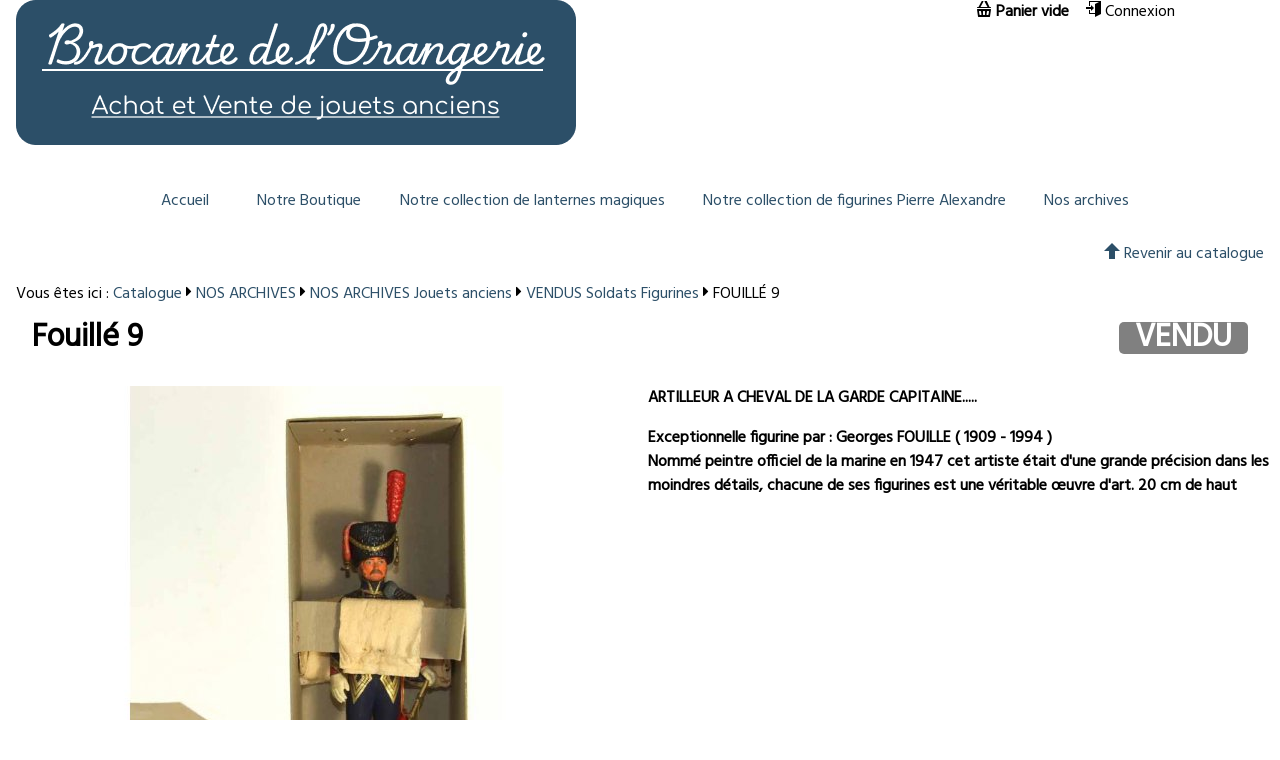

--- FILE ---
content_type: text/html; charset=UTF-8
request_url: https://binetruy.org/fiche_produit-catalogue-Fouille_9-pid-8578.html
body_size: 4675
content:
<!doctype html>
<html xmlns:og="http://ogp.me/ns#" lang="fr">
    <head>
        <meta charset="UTF-8">
        <title>Binetruy</title>
<meta name="viewport" content="width=device-width, initial-scale=1.0, maximum-scale=1.0, user-scalable=no">
        <link rel="stylesheet" content-type="utf-8" type="text/css" href="//binetruy.org/lib/css/knacss.css?v=1466167638" media="all" id="cssKnacss"/>
        <link rel="stylesheet" content-type="utf-8" type="text/css" href="//binetruy.org/lib/css/icons.css?v=1604071201" media="all" id="cssIcons"/>
        <link rel="stylesheet" content-type="utf-8" type="text/css" href="//binetruy.org/styles/styles.css?v=1748875478" media="all" id="cssStyles"/>
        <link rel="stylesheet" content-type="utf-8" type="text/css" href="//fonts.googleapis.com/css?family=Hind" media="all" id="cssCss_familyHind"/>
        <link rel="stylesheet" content-type="utf-8" type="text/css" href="//binetruy.org/lib/jquery/ui-zerudi/jquery-ui-1.12.1.custom.min.css?v=1574687641" media="all" id="cssJquery_ui_1_12_1_custom_min"/>
        <link rel="stylesheet" content-type="utf-8" type="text/css" href="//binetruy.org/styles/vdi.css?v=1519393178" media="all" id="cssVdi"/>
        <link rel="stylesheet" content-type="utf-8" type="text/css" href="//binetruy.org/lib/rbe/rbe.css?v=1753190475" media="screen" id="cssRbe"/>
        <link rel="stylesheet" content-type="utf-8" type="text/css" href="//binetruy.org/styles/base.css?v=1753191552" media="all" id="cssBase"/>
        <link rel="stylesheet" content-type="utf-8" type="text/css" href="//binetruy.org/cache/themes/10.css" media="all" id="css10"/>
    </head>
    <body class="">
<div class="wrapper-cols"><div id="container"><div id="header-outer">
                <div id="header-inner" class="inner-lines" role="banner">
                    <a class="burger" href="#" type="button" aria-label="Afficher ou masquer la navigation" aria-controls="menu" aria-expanded="true" aria-pressed="true"><span class=""><!--Afficher ou masquer la navigation--></span></a>
                    <div id="header-line1" class="inner-line ">
</div>
<div id="header-line2" class="inner-line grid-3-1-small-1">
<div id="h-l2b1" class="rbe">
<div class="rbe_bl rbe_image rbe_align rbe_align_left" >
<a href="https://binetruy.org/p-Accueil"  title="Lien vers binetruy.org"><picture loading="lazy" class=" " style="width:auto;height:auto;">   <source loading="lazy" type="image/webp" srcset="https://binetruy.org/files/medias/i/s/_9/Titre/Titre_0-0.png.webp">    <source loading="lazy" type="image/png" srcset="https://binetruy.org/files/medias/i/o/Titre.png">   <img loading="lazy" src="https://binetruy.org/files/medias/i/o/Titre.png"  alt="Titre" class=" "/></picture></a>
</div>
</div>
<div id="h-l2b2" class="loginmenu">
<div class="loginMenu ">
                <div class="te-options cartarea prs" >
                    <i class="icon-basket"></i> <span id="cart"><strong data-path="..title">Panier vide</strong></span>
                </div><div class="login">
            <!--<a href="inscription_rapide.html" class="te-options" data-path="..item" ><i class="icon-user"></i> Inscription</a> -->
            <a href="connexion.html" class="te-options" data-path="..item" ><i class="icon-enter"></i> Connexion</a></div></div>
</div>
</div>
<div id="header-line3" class="inner-line ">
<div id="h-l3b1" class="gtranslate">

            <div id="google_translate_element"></div>
            <script type="text/javascript"> 

                function googleTranslateElementInit() {
                    let langBrowser = navigator.language || navigator.userLanguage;
                    let currentBLang = langBrowser.split("-")[0];
                    
                    new google.translate.TranslateElement({
                        pageLanguage: "fr",
                        includedLanguages: "en,fr,es,it,de",
                        autoDisplay: false,
                    }, "google_translate_element");
                    if (currentBLang != "fr"){
                        setTimeout(function() {
                            // Set the default language to Spanish
                            var selectElement = document.querySelector("#google_translate_element select");
                            selectElement.value = currentBLang;
                            selectElement.dispatchEvent(new Event("change"));
                        }, 300);
                    }
                }
                document.addEventListener("DOMContentLoaded", function(event) {
                    let div = document.createElement("div");
                    let langBrowser = navigator.language || navigator.userLanguage;
                    let currentBLang = langBrowser.split("-")[0];
                    div.innerHTML = "lang: "+currentBLang;
                    //add the div to the body
                    document.body.appendChild(div);                    
                });
            </script>
            <script type="text/javascript" src="//translate.google.com/translate_a/element.js?cb=googleTranslateElementInit"></script>
</div>
</div>
<div id="header-line4" class="inner-line ">
</div>
<div id="header-line5" class="inner-line flex">
<div id="h-l5b1" class="menu menu-top">
<nav class="navigation navigation-horizontal" role="navigation"><ul class="">
<li class="">
        <a href="https://binetruy.org/p-Accueil" title="Accueil"             class="" >
Accueil
        </a>
    </li><li class="">
        <a href="https://binetruy.org/catalogue.html" title="Notre Boutique"             class="" >
Notre Boutique
        </a>
    </li><li class="">
        <a href="https://collection-binetruy.com/p-Accueil" title="Notre collection de lanternes magiques"             class="" >
Notre collection de lanternes magiques
        </a>
    </li><li class="">
        <a href="https://binetruy.org/catalogue-n-Figurines_alexandre-cid-247.html" title="Notre collection de figurines Pierre Alexandre"             class="" >
Notre collection de figurines Pierre Alexandre
        </a>
    </li><li class="">
        <a href="https://binetruy.org/catalogue-n-NOS_ARCHIVES-cid-139.html" title="Nos archives"             class="" >
Nos archives
        </a>
    </li></ul>
</nav>
</div>
</div>

                </div>
            </div>
        <div id="content-outer">
            <div id="content-inner" role="main">
            
        
        <p class="txtright"><a class="back" href="catalogue.html"><i class="icon-arrow-up"></i> Revenir au catalogue</a></p>
<p class="breadcrumb">
	Vous êtes ici : <a href="catalogue.html">Catalogue</a> <i class="icon-caret-right"></i>
	<a href="catalogue-cid-139-n-NOS_ARCHIVES.html">NOS ARCHIVES </a><i class="icon-caret-right"></i>
	<a href="catalogue-cid-216-n-NOS_ARCHIVES_Jouets_anciens.html">NOS ARCHIVES Jouets anciens  </a><i class="icon-caret-right"></i>
	<a href="catalogue-cid-220-n-VENDUS_Soldats_Figurines.html">VENDUS Soldats Figurines</a> <i class="icon-caret-right"></i> <span style="text-transform:uppercase;">Fouillé 9<span></p>

<div id="product">
<h1 class="prs">Fouillé 9 <div class="price right primary-fg product-price">
	VENDU		
	</div>  
	 </h1>


<div class="desc clearfix">
	<div class="grid-2-small-1">
		<div style="text-align: center;">

<div><a href="files/medias/i/s/_b/fouille9a/fouille9a_1024-1024-fill.jpg" data-gallery="p8578" data-gallerypos="0" class="lightbox externalLink" title="Voir l'image originale" data-legend="Fouillé 9">	<img src="files/medias/i/s/_b/fouille9a/fouille9a_512-512-fill.jpg" class=""/></a></div>	<div style="margin-top: 1em; display: grid; row-gap: 0.5em;grid-template-columns: 1fr 1fr 1fr 1fr 1fr 1fr;column-gap: 0.5em;align-items: center;">
	<a href="files/medias/i/s/_6/fouille9b/fouille9b_1024-1024.jpg" data-gallery="p8578" data-gallerypos="1" class="lightbox externalLink" title="Voir l'image originale" data-legend="Fouillé 9"><img src="files/medias/i/s/_6/fouille9b/fouille9b_64-64.jpg" class=""/></a><a href="files/medias/i/s/_f/fouille9c/fouille9c_1024-1024.jpg" data-gallery="p8578" data-gallerypos="2" class="lightbox externalLink" title="Voir l'image originale" data-legend="Fouillé 9"><img src="files/medias/i/s/_f/fouille9c/fouille9c_64-64.jpg" class=""/></a><a href="files/medias/i/s/_8/fouille9d/fouille9d_1024-1024.jpg" data-gallery="p8578" data-gallerypos="3" class="lightbox externalLink" title="Voir l'image originale" data-legend="Fouillé 9"><img src="files/medias/i/s/_8/fouille9d/fouille9d_64-64.jpg" class=""/></a><a href="files/medias/i/s/_7/fouille9e/fouille9e_1024-1024.jpg" data-gallery="p8578" data-gallerypos="4" class="lightbox externalLink" title="Voir l'image originale" data-legend="Fouillé 9"><img src="files/medias/i/s/_7/fouille9e/fouille9e_64-64.jpg" class=""/></a>	</div>
	</div>
<div class=" bolder">
<div class="rbe_bl rbe_text " >
<div class="" style="">ARTILLEUR A CHEVAL DE LA GARDE CAPITAINE.....</div>
</div><div class="rbe_bl rbe_text " >
<div class="" style="">Exceptionnelle figurine par : Georges FOUILLE ( 1909 - 1994 )<br>Nommé peintre officiel de la marine en 1947 cet artiste était d'une grande précision dans les moindres détails, chacune de ses figurines est une véritable œuvre d'art. 20 cm de haut</div>
</div></div>
</div>
</div>
	<p class="txtcenter"><button class="toggle" data-toggle=".negociate"><i class="icon-envelope"></i> Vous pouvez aussi me faire une offre</button></p>
	<div class="negociate all-hidden">
	
<div class="card contact">
    <div class="contact-form">
                        <h3 class="mb1">Formulaire de contact</h3>
        
        <form method="post" action="actions/member.actions.php" class="" enctype="multipart/form-data">
                <div class="grid-2-small-1 prs pls">
            <p class="">
                        <label for="forFirstname">Prénom<span class="mandatory">*</span></label><br/>
            <input type="text" id="forFirstname" name="firstname" required value="" size="30" placeholder="Votre prénom"/>
            </p>            <p class="">
                        <label for="forLastname">Nom<span class="mandatory">*</span></label><br/>
            <input type="text" id="forLastname" name="lastname" required value="" size="30" placeholder="Votre nom"/>
            </p>
                        <p class="">            <label for="forEmail">Email<span class="mandatory">*</span></label><br/>
            <input type="email" id="forEmail" name="email" required value="" size="30" placeholder="Votre email" />
            </p>
                        <p>
                        <label for="forPhone">Téléphone<span class="mandatory">*</span></label><br/>
            <input type="text" id="forPhone" name="phone" required class="phone" value="" size="15" placeholder="Votre téléphone" />
            </p>
                    </div>
                
        <p>
            <label>Votre message</label><br/>
            <textarea name="message" required cols="70" rows="7">
**
Offre pour "Fouillé 9"
(https://binetruy.org/fiche_produit-catalogue-Fouille_9-pid-8578.html)
**

Votre message ici
</textarea>
            <span class="tobor all-hidden">
                <input type="text" name="tobor" value="mouton electrique" title="Si vous êtes un robot, modifier ce champ"/>
                <input type="text" name="tobor2" value="" title="Si vous êtes un robot, remplissez ce champ"/>
            </span>
        </p>
                <p>
            <label>Joindre des fichiers (images ou PDF autorisés)</label><br/>
            <input type="file" id="file" name="uploads[]" accept="image/*, .pdf" multiple />
        </p>
                <p class="pts pbs">
            <input type="hidden" name="id_group" value="0"/> 
                        <input type="hidden" name="redirect_to" value="" />
            <input type="submit" name="newMessage" class="" value="Envoyer ce message"/>
        </p>
        </form>
    </div>
    
</div>
	</div>
	
<p class="txtright"><a class="back" href="catalogue.html"><i class="icon-arrow-up"></i> Revenir au catalogue</a></p>
</div>

                <div class="back-to-top-wrapper ">
                    <a href="#content-inner" class="back-to-top-link" aria-label="Scroll to Top"><i class="icon-arrow-up" style="color:black;"></i></a>
                </div>
            </div>
        </div>
            <div id="footer-outer">
                <div id="footer-inner" class="inner-lines">
                <div id="footer-line1" class="inner-line flex">
<div id="f-l1b1" class="address">
<div><strong>François Binétruy</strong><br/>33 Rue de l'Orangerie 78000  VERSAILLES<br/>( +33 ) 1 39 50 28 74   -  06 11 86 03 69 − fb78@wanadoo.fr</div>
</div>
</div>

                </div>
                
            </div>
    </div></div>
        <script type="application/ld+json">
{
  "@context": "http://schema.org",
  "@type": "Organization",
  "url": "https://binetruy.org/",
  "name": "Binetruy",
  "logo": "https://binetruy.org/images/logo_128.png"
}
</script>        <script id="script-jquery-3" type="text/javascript" src="https://binetruy.org/lib/jquery/jquery-3.3.1.min.js?v=1574179969" defer ></script>
        <script id="script-app" type="text/javascript" src="https://binetruy.org/js/app.js?v=1751905282" defer ></script>
        <script id="script-jquery.cookie" type="text/javascript" src="https://binetruy.org/lib/jquery/cookie/jquery.cookie.js?v=1466167639" defer ></script>
        <script id="script-jquery-ui-1" type="text/javascript" src="https://binetruy.org/lib/jquery/jquery-ui-1.12.1.custom.min.js?v=1574687651" defer ></script>
        <script id="script-localforage" type="text/javascript" src="https://binetruy.org/lib/localforage/localforage.min.js?v=1466167639" defer ></script>
        <script id="script-app-vdi" type="text/javascript" src="https://binetruy.org/js/app-vdi.js?v=1669882587" defer ></script>
        <script id="script-jquery.maskedinput.pack" type="text/javascript" src="https://binetruy.org/lib/jquery/maskedinput/jquery.maskedinput.pack.js?v=1567072702" defer ></script>
<script type="text/javascript" >
            
                var scripts = scripts||{};
                var domLoaded = false;
                var documentLoaded = false;
                var debugLoader = false;
                 
                let initFailed = 0;
                const maxAttempts = 5;
                let initTimer = null;

                let initWhenReady = function(requires, cb){
                    if(debugLoader) console.debug("initWhenReady attempt n°"+(initFailed+1));
                    let requirementLoaded = true;
                    for(let i = 0; i<requires.length; i++){
                        if(!domLoaded || !scripts[requires[i]]){
                            requirementLoaded = false;
                            break;
                        }
                    }
                    if(debugLoader) console.debug("loaded: ",scripts);
                    if(requirementLoaded){                    
                        clearTimeout(initTimer);
                        if(debugLoader) console.debug("requirements ok : "+initFailed+" retries ("+requires.join(", ")+")");
                        cb();
                    }else {

                        if(initFailed<(maxAttempts-1)){
                            initFailed++;
                            initTimer = setTimeout(function(){
                                initWhenReady(requires, cb);
                            }, 200);
                        }else {
                            console.error("initialisation error : "+requires.filter(function(o){return !scripts[o]}).join(", "));
                        }
                    }
                }


                function init(){  
                    
                    if(debugLoader) console.debug("init started");
                    
$('.phone').mask("99.99.99.99.99");

                    if(debugLoader) console.debug("loaded scripts", scripts);
                    if(debugLoader) console.debug("init stopped");


                }
                function setDomLoaded(){
                    if(debugLoader) console.debug("dom loaded");
                    domLoaded = true;
                }

                if (document.readyState !== "loading") {          
                   setDomLoaded();
                } else {
                   document.addEventListener("DOMContentLoaded", setDomLoaded);
                }
                window.addEventListener("load", function () {
                    documentLoaded = true;
                    if(debugLoader) console.debug("document loaded");                    
                    init();
                });
            document.getElementById("script-jquery-3").addEventListener("load", function () {
                    scripts["jquery-3"] = true;
                    if(debugLoader) console.debug("jquery-3 loaded");
                });document.getElementById("script-app").addEventListener("load", function () {
                    scripts["app"] = true;
                    if(debugLoader) console.debug("app loaded");
                });document.getElementById("script-jquery.cookie").addEventListener("load", function () {
                    scripts["jquery.cookie"] = true;
                    if(debugLoader) console.debug("jquery.cookie loaded");
                });document.getElementById("script-jquery-ui-1").addEventListener("load", function () {
                    scripts["jquery-ui-1"] = true;
                    if(debugLoader) console.debug("jquery-ui-1 loaded");
                });document.getElementById("script-localforage").addEventListener("load", function () {
                    scripts["localforage"] = true;
                    if(debugLoader) console.debug("localforage loaded");
                });document.getElementById("script-app-vdi").addEventListener("load", function () {
                    scripts["app-vdi"] = true;
                    if(debugLoader) console.debug("app-vdi loaded");
                });document.getElementById("script-jquery.maskedinput.pack").addEventListener("load", function () {
                    scripts["jquery.maskedinput.pack"] = true;
                    if(debugLoader) console.debug("jquery.maskedinput.pack loaded");
                });</script>    </body>
</html>


--- FILE ---
content_type: text/css
request_url: https://binetruy.org/styles/styles.css?v=1748875478
body_size: 10300
content:
body{
	font-family: 'Hind', serif;
	font-weight: 300;
	text-rendering: optimizelegibility;
	font-size: 16px;
}

@font-face {
  font-family: 'icomoon';
  src:
    url('fonts/icomoon/icomoon.ttf?bnd277') format('truetype'),
    url('fonts/icomoon/icomoon.woff?bnd277') format('woff'),
    url('fonts/icomoon/icomoon.svg?bnd277#icomoon') format('svg');
  font-weight: normal;
  font-style: normal;
  font-display: block;
}



a{
	text-decoration: none;
	color: #2C4F68;
}
#content-inner a.textlike{
	color: black;
}
a:hover{
	color: gray;
}


.bigger{
	font-size: 2em !important;
}

[class^="icon-"], [class*=" icon-"] {
  /* use !important to prevent issues with browser extensions that change fonts */
  font-family: 'icomoon' !important;
  speak: never;
  font-style: normal;
  font-weight: normal;
  font-variant: normal;
  text-transform: none;
  line-height: 1;

  /* Better Font Rendering =========== */
  -webkit-font-smoothing: antialiased;
  -moz-osx-font-smoothing: grayscale;
}


.icon-16{
	font-size: 16px;
}
.icon-32{
	font-size: 32px;
}
.icon-64{
	font-size: 64px;
}
.icon-128{
	font-size: 128px;
}



table td, table th{
	padding: 5px;
}
table th{
	font-size: 0.9em;
}

h1{
	font-size: 2em;
	line-height: 1em;
	margin-top: 1em;
	margin-bottom: 0.5em;
	color: black;
	padding: 0.5em 0;
}
h2{
	font-size: 1.7em;	
	color: #2C3E50;
	padding: 0.5em 0;
}
h3{
	color: #555;
	font-size: 1.5em;
	padding: 0.5em 0;
}


strong, b{
	font-weight: bold;
}

.ma0{
	margin: 0;
}
.pa0{
	padding: 0;
}

.colc2{
	-webkit-column-count:2;
    -moz-column-count:2;
    column-count:2;
}
.colc3{
	-webkit-column-count:3;
    -moz-column-count:3;
    column-count:3;
}

.bolder{
	font-weight: bold;
}

.all-hidden{
	display: none;
}

.hint{
	color: gray;
	background-color: #E5E5E5;
	border-radius: 4px;
	padding: 0.5em;
}
/*
ENUM TAG
*/
.enum-tag{
	display: inline-block;
	padding : 2px 5px;
	border-radius: 3px;
	min-width: 70px;
	background-color: LightGray;
	color: black;
	font-size: 0.8em;
	text-align: center;
	line-height: 1.2em;
	margin: auto 0.3em;
}
.enum-tag.smaller{
	min-width: 30px;
	padding : 2px 3px;
	
}

.online, .ok, .active, .sent, .enum-tag.open, .validated, .yes{
	background-color: YellowGreen ;
}

.progress, .in_progress, .free{
	background-color: #90C093;
}

.offline, .ko, .canceled, .no{
	background-color: IndianRed;
}
.deleted{
	background-color: DimGray;
	color: white;
}
.pending, .enum-tag.close{
	background-color: #79B5DA ;
}
.pinned{
	background-color: MediumVioletRed ;
}


.green{
	color: #4D9D4E ;
}
.red{
	color: IndianRed ;
}
.orange{
	color: orange ;
}
.blue{
	color: #79B5DA ;
}
.white{
	color: white;
}
.lightgreen{
	color: #55CC55;	
}

.enum-tag i{
	vertical-align: middle;
}

.warning, .problem{
	color: #C58712;
	padding: 5px;
	border-left: solid 3px #C58712;
}
.success{
	color: #378532;
	padding: 5px;
	border-left: solid 3px #378532;
}
.error{
	color: #A1220B;
	padding: 5px;
	border-left: solid 3px #A1220B;
}

.new{
	border-left: 2px YellowGreen solid;
}
.me{
	border-left: 2px DodgerBlue solid;
}




.selectize-dropdown .highlight{
  margin: 0 !important;
  padding: 0 !important;
}


/* NAVIGATION */

div.pagination{   
	margin: 0 auto 2em;
    text-align: center;
}

div.pagination>*{
	padding: 5px;
	background-color: #2C4F68;
	color: white;
	border-radius: 4px;	
}
div.pagination strong{
	background-color: #587F74;
}
div.pagination a:hover{
	color:#2C3E50;
	opacity: 0.7;
	
}

/*
showover
*/
.showhover .invisible{
	visibility: hidden;
}
.showhover:hover  .invisible{
	visibility: visible;
}


.colorsample{
	display: inline-block;
	vertical-align: middle;
  width: 32px;
  height: 32px;
  border-radius: 50%;
  box-shadow: 0px 0px 4px -1px #888;
  margin: 2px;
  padding: 0px;
}
.colorsample64, input[type="color"].colorsample64{
  width: 64px;
  height: 64px;
}

.colorsample-mini{
	width: 1em;
	height: 1em;
}


/* TABLE OPTIONS */
tbody tr:nth-child(2n+1) {
background-color: #f6f6f6;
}
table #options{
	background-color: white;
}
table #options>td{
	border-width: 2px;
}
table #options thead tr{
	background-color: transparent;
}

/*
ROWLIGHTABLE
*/
.rowlightable>*:hover{
	background-color: #eee;
}
.rowlightable tr.current{
	font-weight: inherit;
	background-color: #D5FAC1;
	border-left : 3px #629547 solid;
	border-right : 3px #629547 solid;
}
table tfoot tr.search input,table tfoot tr.search select{
	width: 100%;
}

.tableView tbody{
	border-top: solid gray 1px;
}
.tableView tfoot{
	display: table-header-group;
	box-shadow: 0px 0px 3px 2px #ccc inset;
	background-color: #eee;
}
.tableView thead{
	border-bottom: solid gray 1px;
}

.tableView tfoot td, .tableView tfoot th{
	border: none;
}

/* NOTIFICATION */
#notifications{
	position: fixed;
	top: 20px;
	right: 20px;
}
.notification{
	background-color: white;
	border: dotted 1px lightgray;
	box-shadow: 2px 2px 2px gray;
	font-size: 15px;
	padding: 1em;
	width: 300px;
	max-width: 300px;
	position: relative;
	margin-bottom: 0.5em;

    animation:    slideLeft 1.0s 0.0s 1 ease-out forwards;
}
@keyframes slideLeft {
    0% { 
    	transform: translateX(300px);   
    }
    100% { 
    	transform: translateX(0px); 
    }
}


kbd{
	-moz-border-radius:3px;
    -moz-box-shadow:0 1px 0 rgba(0,0,0,0.2),0 0 0 2px #fff inset;
    -webkit-border-radius:3px;
    -webkit-box-shadow:0 1px 0 rgba(0,0,0,0.2),0 0 0 2px #fff inset;
    
    background-color:#f7f7f7;
    border:1px solid #ccc;
    border-radius:3px;
    box-shadow:0 1px 0 rgba(0,0,0,0.2),0 0 0 2px #fff inset;
    color:#333;
    display:inline-block;
    font-family:Arial,Helvetica,sans-serif;
    font-size:11px;
    line-height:1.4;
    margin:0 .1em;
    padding:.1em .6em;
    text-shadow:0 1px 0 #fff;
}

strong{
	font-weight: bold;
}

/*
MENU
*/

.current{
	font-weight: bold;
}

/*
CONTENT PAGE LIST
*/
.content_pages-list{
	list-style: none inside;
	margin: 0;
	padding: 0;
}
.content_pages-list li{
	padding: 2px;
	margin: 0;
}
.content_pages-list li:hover{
	background-color: white;
}

/*
ACTIONLINKS
*/
.actionlinks{
	margin: 0.5em auto;
	padding: 0.5em;
	background-color: #eee;
	text-align: left;
	/*box-shadow: 0px 0px 3px 2px #ccc inset;*/
  line-height: 2em;
  text-align: right;
	
}
.actionlinks a{
	display: inline-block;
	padding: 0.2em 0.8em;
	text-decoration: none;
	min-width: 8em;
	text-align: center;
	/*background-color: #17AA8D;*/
	color: black;
	border-radius: 0.3em;
}


.actionlinks a.current{
	background-color: #2C3E50;;
	color: white;	
}
.actionlinks a:hover{
	text-decoration: none;
	background-color: #138C74;
	color: white;
}
/*
SUBLINKS
*/
.sublinks{
	margin: 0.5em auto;
	padding: 0;
	/*background-color: #17AA8D;*/
	text-align: left;
	
}
.sublinks a{
	/*display: inline-block;*/
	padding: 0.5em;
	text-decoration: none;
	min-width: 8em;
	text-align: center;
	/*background-color: #17AA8D;*/
	color: black;
}


.sublinks a.current{
	/*background-color: #2C3E50;;*/
	color: white;	
}
.sublinks a:hover{
	text-decoration: none;
	/*background-color: #138C74;*/
	color: white;
}


.sticky-top{
  /*margin-bottom: 2em;*/
  position: sticky;
  background: rgba(255,2552,255,0.9);
  top: 0;
  z-index:100;
  box-shadow: black 0px 6px 15px -15px;
}
.sticky-bottom{
  /*margin-top: 2em;*/
  position: sticky;
  background: rgba(255,2552,255,0.9);
  bottom: 0;
  z-index:100;
  box-shadow: black 0px -6px 15px -15px;
}

.sticky-bottom [class*="grid-"] > div{
  align-self: end;
}
.notsticky-bottom{
  
  background: rgba(255,2552,255,0.9);
  box-shadow: black 0px -6px 15px -15px;
}

/*
SHARES
*/


.share{
}
.share .shareicon{
  background-image: url(socials_icon.png);
  background-repeat: no-repeat;
  display: inline-block;
  width: 16px;
  height: 16px;
  /*margin: 4px auto;*/
  opacity: 1;
    -webkit-transition: opacity .6s ease-in;
    -moz-transition: opacity .6s ease-in;
    -o-transition: opacity .6s ease-in;
    transition: opacity .6s ease-in;
}

.share .shareicon:hover{
  opacity: 0.5;
}
.share .shareicon span{
  display: none;
}
.button_facebook{/*18*/
  background-position: 0 -16px;
}

.button_email{/*17*/
  background-position: 0 -0px;
}
/*.button_google{
  background-position: 0 -368px;
}*/
.button_linkedin{
  background-position: 0 -32px;
}
.button_twitter{
  background-position: 0 -48px;
}

/*
SOCIALS
*/
.socials{
  padding: 1rem;
}
.socials i{
  border-radius: 50%;
  padding: 0.3em;
  color: gray;
  color: rgba(255,255,255,0.5);
  font-size: 32px;
  display: inline-block;
}
.socials-nofill i{
  background-color: inherit;
  background: inherit;
  color: inherit;
}

.socials>a>span{
  display: none;
}
.socials>a{
  opacity: 1; 
}
.socials>a:hover{ 
  text-decoration: none;
  opacity: 0.8; 
  transition: opacity .25s ease-in-out; 
  -moz-transition: opacity .25s ease-in-out; 
  -webkit-transition: opacity .25s ease-in-out; 
}

.icon-facebook{
  background-color: #3B5998;
}
.icon-twitter{
  background-color: #49A2D6;
}
.icon-googleplus{
  background-color: #C96247;  
}
.icon-linkedin{
  background-color: #0077B5;
}
.icon-tumblr{
  background-color: #2C4762;
}
.icon-vimeo{
  background-color: #1AB7EA;  
}
.icon-flickr{
  background-color: #FF2D9A;
}
.icon-youtube{
  background-color: #C61424;
}
.icon-viadeo{
  background-color: #EE7600;
}
.icon-instagram{
  background: radial-gradient(circle at 33% 100%, #FED373 4%, #F15245 30%, #D92E7F 62%, #9B36B7 85%, #515ECF);
}

/*
MEDIAS
*/
#folders{
	min-height: 300px;
}
#folders > .treefolders{
	margin: 1em 0;
	font-size: 0.8em;
	padding: 0;
}
.treefolders{
	padding-left: 1em;
}
.treefolders .droppable-folders{
	background-color: tomato;
}
#folders .actions{
	text-align: center;
	/*position: fixed;*/
	width: inherit;

}
.movable-files{
	cursor: move;	
}
#files{
}
#previewfile{
}
#files button, #folders button{
	width: auto;
}

.preview img{
	max-width: 800px;
}
.files{
}
.file{
	display: inline-block;
	width: 150px;
	min-height: 200px;
	margin: 5px;
	border-radius: 10px;
	text-align: center;
	padding: 4px;
	background: white;
	vertical-align: top;
	border: solid 1px lightgray;
	box-shadow: 1px 1px 1px 1px #EEE;
	cursor: pointer;
	position: relative;
}
.file:hover{
	background-color: #EEE;
}


.file.selected{
	background-image: url(tick.png);
	background-repeat: no-repeat;
	background-position: 3px 3px;
}


.file.pending h3{
	background-color: lightgray;
	background-image: url(wait.png);
	background-repeat: no-repeat;
	background-position: 5px center;
}
.file.error h3{
	background-color: tomato;
	background-image: url(error.png);
	background-repeat: no-repeat;
	background-position: 5px center;
}
.file.encoding h3{
	background-color: #6BA0F3;
	background-image: url(computing.gif);
	background-repeat: no-repeat;
	background-position: 5px center;
}

.file h3{
	font-size: 12px;
}
.file h3 a{
	text-decoration: none;
}
.file p{
	margin:0;
	font-size: 13px;
	color: gray;
}
.file p.filesize{
	font-size: 11px;
}
.file .thumbnail{
	display: table-cell;
    height: 128px;
    vertical-align: middle;
    width: 140px;
}
.file .thumbnail a{
	display: block;
}
.file .thumbnail img{
	max-width: 128px;
	max-height: 128px;
}
.file.video .thumbnail a::after{
	background: url("play.png") no-repeat scroll center center transparent;
    content: "";
    height: 128px;
    left: 8px;
    position: absolute;
    top: 24px;
    width: 128px;
	display: block;
}

.file.selected{
	border-color: black;
}
.du-progress{
	border-radius: 2px;
	width: 90%;
	border: 1px solid gray;
}
.progress-txt{
	background: url(computing.gif) no-repeat 5px center transparent;
	padding-left: 25px;
}

.files-sorts button.desc::after{
	content: " ↑";
}
.files-sorts button.asc::after{
	content: " ↓";
}
.dragfileover{
	background: pink;
}

.sortHandle{
	cursor: move;
	font-size: 1.5em;
	vertical-align: middle;
}

#bo .module{
	display: inline-block;
	min-width: 120px;
	min-height: 100px;
	border-radius: 4px;
	border: solid 1px gray;
	box-shadow: 2px 2px 1px lightgray;
	padding: 0.5em;
	margin: 2px;
	background-color: #EEE;
}
#bo .module h3{
	line-height: 1em;
	color: #043A47;
}
#bo #bo_translation{
	display: block;
}

.tablesorter>tbody>tr:hover, .tablesorter>tbody>tr:hover>td{
	background-color: #FBFFDA;
}

.menuDetails, .miniMenu{
	position: absolute;
	background-color: white;
	border: solid black 1px;
	list-style: none;
	margin: 0;
	padding: 0;
}

.menuDetails li, .miniMenu li{
	padding: 3px;
	background-color: #eee;	
  list-style: none;
}
.menuDetails li:hover, .miniMenu li:hover{
	background-color: lightgray;
}

.miniMenu{
	background-color: #19BC9C;
	/*border: solid black 1px;*/
	list-style: none;
	margin: 0 1em;
	padding: 0;
	font-size: 0.8em;

	/*max-width: 15em;*/
	/*text-align: right;
	float: right;*/
	z-index: 1;
}

.miniMenu+*{
	clear: both;  
}

.miniMenu li{
	padding: 0;
	margin: 0;
  list-style: none;
}

.miniMenu li a{
	display: block;
	min-width: 15em;
	margin: 0;
	padding: 1em;
	color: black;
	background-color: #19BC9C;	
	text-decoration: none;
}
.miniMenu li a:hover{
	background-color: #31A48D;
	text-decoration: none !important;
}

.miniMenu-horizontal{
	margin: 1em auto;
	width: auto;
	text-align: center;
	min-width: 100px;
}
.miniMenu-horizontal li{
	display: inline-block;
}

kbd{
	-moz-border-radius:3px;
    -moz-box-shadow:0 1px 0 rgba(0,0,0,0.2),0 0 0 2px #fff inset;
    -webkit-border-radius:3px;
    -webkit-box-shadow:0 1px 0 rgba(0,0,0,0.2),0 0 0 2px #fff inset;
    
    background-color:#f7f7f7;
    border:1px solid #ccc;
    border-radius:3px;
    box-shadow:0 1px 0 rgba(0,0,0,0.2),0 0 0 2px #fff inset;
    color:#333;
    display:inline-block;
    font-family:Arial,Helvetica,sans-serif;
    font-size:11px;
    line-height:1.4;
    margin:0 .1em;
    padding:.1em .6em;
    text-shadow:0 1px 0 #fff;
}


/*
FORM
*/


form .hint{
	color: gray;
	font-size: small;
}


input, select, textarea, .button, button{
	padding        : 8px;
	/* bug in chrome ?*/
	/*overflow       : auto;*/
	border: gray 1px solid;
	border-radius  : 3px 3px 3px 3px;
	/*box-shadow     : 0px 1px 1px rgba(0, 0, 0, 0.1) inset;*/
	-moz-box-sizing: border-box;
	font-size      : 13px;
	line-height    : 18px;
	color          : rgb(48, 48, 48);
	background-color: #FFFFFF;
	text-decoration: none;
}

input[type=number]{
	width: 6em;
}
input[type="number"]:invalid {
    box-shadow: none;
}

[required]{
	border-left: solid 1px red;
}

input[disabled], select[disabled], button[disabled]{
	opacity: 0.5;
}
.button{
	display: inline-block;
}
input[type=submit], input[type=button], .button, button{
	background-color: #2C3E50;
	/*box-shadow: 0px 0px 2px rgba(255, 255, 255, 1);*/
	color: #19BC9C;
	/*text-shadow: 0px 0px 2px white;*/
	font-weight: normal;
	font-size: 1.1em;
	border: transparent 1px solid;
	text-decoration: none !important;
	width: auto;
}
input[type=submit]:hover, input[type=button]:hover, .button:hover, button:hover, .button.hover{
	background-color: #ccc;
	color: #2C3E50;
}

input[type=submit].current, input[type=button].current, .button.current, button.current{
	font-weight: bold;
	background-color: #ccc;
	color: black;
}

.secbutton, input[type=submit].secbutton, button.secbutton{
	background-color: transparent;
	font-size: 1.0em;
	min-width: 0;
	width: auto;
	color: #2C3E50;
	cursor: pointer;
	padding: 0 0.5em;
	margin: 0;
	line-height: 1.4em;
	vertical-align: middle;
}
.secbutton:hover, input[type=submit].secbutton:hover, button.secbutton:hover, button.secbutton.hover{
	background-color: transparent;
	color: #19BC9C;
}
button.secbutton.current {
	color:  #19BC9C;
}

.icobutton, button.icobutton, button.icobutton{
	padding: 0 !important;
}

input[type=submit].largeButton, input[type=button].largeButton, .button.largeButton, button.largeButton{
	min-width: 50%;
}


input[type="color"]{
    display: inline-block;
    /*vertical-align: middle;*/
    width: 32px;
    height: 32px;
    border-radius: 50%;
    box-shadow: 0px 0px 4px -1px #888;
    margin: 2px;
    padding: 0px;
  }

input[type="color"]::-webkit-color-swatch{
  border-radius: 50%;  
}

input[type="color"]::-webkit-color-swatch-wrapper{
  padding: 0px;
}
  
input[type="color"]::-moz-color-swatch{
  border-radius: 50%;  
  padding: 0px;
}
input[type="color"]::-moz-focus-inner{
  padding: 0px;
  border: none;
}
input[type="color"].empty::-webkit-color-swatch{
	background-image: url(transparent.gif) !important;
}
input[type="color"].empty::-moz-color-swatch{
	background-image: url(transparent.gif) !important;	
}

.aligned-fields label{
	min-width: 20em;
}
.multiline-fields label{
	display: block;
}
.freewidth{
	max-width: none;
	min-width: none;
	width: auto;
}

.button-action{
	background-color: #55DA47;
	padding: 1em;
	color: black;
	font-weight: bold;
	display: inline-block;
	border-radius: 5px;
}


form label{
	font-weight: bold;
	vertical-align: sub;
}
.radioLbl, .checkboxLbl{
	color: #666;
	font-weight: normal;
}
.mandatory{
	color: tomato;
	padding: 0 2px;
}
legend{

	color: #2C3E50;
	font-weight: bold;
	margin-top: 1em;

	font-size: 1.2em;
}

.grouped{
	/*border-left: solid 4px #ddd;*/
	background-color: #fafafa;
}
.grouped label{
	margin-top: 0;
}

/*
@font-face {
    font-family: 'museo-sans';
    src: url('fonts/MuseoSans_500-webfont.eot');
    src: url('fonts/MuseoSans_500-webfont.eot?#iefix') format('embedded-opentype'),
         url('fonts/MuseoSans_500-webfont.woff') format('woff'),
         url('fonts/MuseoSans_500-webfont.ttf') format('truetype'),
         url('fonts/MuseoSans_500-webfont.svg#MuseoSans500Regular') format('svg');
    font-weight: normal;
    font-style: normal;

}

*/



/*
	MASSMAILING RULES
*/
.rules-model{
	display: none;
}


.rules .selectize-control {
	display: inline-block;
	min-width: 15em;
	vertical-align: middle;
}
.rules-and{
	text-align: center;
	font-weight: bold;
	font-size: 1.1em;
}
.rules-model+.rules-group .rules-and{
	display: none;
}

.rule button{
	color: white;
	padding: 4px;
	width: 1.6em;
	height: 1.6em;
	line-height: 1em;
	border-radius: 50%;
}
.rule button:hover{
}


.wrapper-cols{
	display: block;	
}
.wrapper-cols.sidebar-visible{
  display: grid;  
  grid-template-columns: 1fr 85%;
}
.contentOnly .wrapper-cols{
  display: block;
}
.wrapper-cols.sidebar-visible .menu-sidebar{
  display: block;
}
.wrapper-cols .menu-sidebar{
  display: none;
}
/*
BO
*/
/*
.menu-sidebar .toggleMSC{
	position: fixed;
	top: 0;
	left: 0;
	width: auto;
	color: gray;
	text-align: center;
	text-transform: uppercase;
	background-color: transparent;
	z-index: 15;
	font-weight: bold;
	line-height: 17px;
	
}
.menu-sidebar .toggleMSC:hover{
	color: black;
}
.menu-sidebar-content{
	top :0;
	left: 0;
	position: fixed;
	height: 100%;
	min-width: 150px;
	padding-top: 1.5em;
	box-shadow: 1px 0px 2px black;
}
.menu-sidebar-content h2{
	font-size: 1em;
	padding: 0.3em;
	margin: 0;
	margin-top: 0.5em;
	margin-bottom: 0.2em;

	font-weight: bold;
	text-transform: uppercase;
	
}
.menu-sidebar-content a{
	text-decoration: none;
}
.menu-sidebar-content ul{
	list-style-type: none;
	list-style-position: inside;
	margin: 0;
	padding: 0;
}
.menu-sidebar-content li{
	display: block;
	margin: 0;
	padding: 0;
}
.menu-sidebar-content ul a{
	padding: 0.5em;
	line-height: 1.5em;
	display: block;
}
.menu-sidebar-content ul a:hover{
	text-decoration: none;
}
*/


.card{
	padding         : 0.5em;
	margin          : 1em;
	background-color: #FFF;
	border-radius   : 2px 2px 2px 2px;
	box-shadow      : 0px 2px 4px rgba(0, 0, 0, 0.2);
	vertical-align  : top;
	width: auto;
}
.card-effect{
	padding         : 0.5em;
	background-color: #FFF;
	border-radius   : 2px 2px 2px 2px;
	box-shadow      : 0px 2px 4px rgba(0, 0, 0, 0.2);
	vertical-align  : top;
}



.dimmed{
	color: gray;	
}


.w15{
	width: 15%;
}

.w60p{
	width: 60px;
}
.mw300p{
	max-width: 300px;
}
.mw350p{
	max-width: 350px;
}
.help{
	background-color: #ddd;
	border-radius: 0.5em;
	padding: 0.5em;
}
/*
.primary-fg, .secondary-bg .primary-fg{
	color: #293540;	
}
.secondary-fg, .primary-bg .secondary-fg{
	color: #79BDE0 ;	
}
.dimmed-fg{
	color: #EAEAEA;	
}
.primary-bg .dimmed-fg{
	color: #293540;
}
.secondary-bg .dimmed-fg{
	color: #44617D;
}

.primary-bg{
	background-color: #293540;
	color: white;
}
.primary-bg a, .primary-bg button, .primary-bg .secbutton{
	color: #79BDE0;
	text-align: left;
}
.primary-bg a:hover, .primary-bg button:hover, .primary-bg .secbutton:hover{
	color: black;	
}
.secondary-bg{
	background-color: #79BDE0;
	color: white;
}
.secondary-bg a, .secondary-bg button, .secondary-bg .secbutton{
	color: #293540;
	text-align: left;
}
.secondary-bg a:hover, .secondary-bg button:hover, .secondary-bg .secbutton:hover{
	color: white;	
}*/

.tertiary-bg{
	background-color: #eee;
	color: black;
}
.bloody-fg{
  color: #AA0000FF;
}

/*
CONTENT, PAGES & MENUS
*/

.pages{
	
}
.pages .content_page_category{
	
}
.pages .content_page{
	width: 90%;
	border-bottom : lightgray 1px dashed;
	padding: 0.5em;
}
.pages .content_page a{
	text-decoration: none;
}
.content_pages-list, .pages{
	position: relative;
}
.menu-item{
	margin: 0 0.3em;
	padding: 0.5em;
	min-width: 250px;
}
.menu-items{
	min-height: 2em;
}
.menu-items .menu-item{
	min-width: 0;
}
.menu-vertical{
	width: 300px;
}
.menu-vertical .menu-item{	
	display: block;
	margin-top: 0.5em;
}
.menu-horizontal .menu-item{
	display: inline-block;
}
.menu-horizontal .icon-sort:before{
	transform: rotate(90deg);	
	display: inline-block
}
.setOrientation.current{
	color: white;
}

/*
DROPDOWN MENU

*/

.dropdown{
	font-size: 1em;
	line-height: 1em;
	position: relative;
	vertical-align: middle;
}
.dropdown a{
	color: #000;
}
.dropdown a:hover{
	color: black;
}
.dropdown .hideable{
	margin: 0;
	padding: 0;
	list-style-type: none;
	background-color: white;
	box-shadow: 1px 1px 3px gray;
	position: absolute;
	top: 100%;
	/*right: 0;*/
	text-align: right;
	border-top: solid 1px black;
	z-index: 1000;
	min-width: 12em;
}
.dropdown ul li{
	padding: 0.5em;
	/*width: 150px;*/
}
.dropdown ul a{
	display: block;
	color: black;
	padding: 0.5em;
	border-radius: 0px;
}
.dropdown ul a:hover{
	color: white;
	background-color: #808080;
}

.dropdown.login{
	position: absolute;
	bottom: 0px;
	right: 0em;
	width: 200px;
	background-color: white;
	border-top-left-radius: 5px;
	border-top-right-radius: 5px;	
}


/*
return_mailTable
*/
#return_mailTable #hAction, #return_mailTable td[headers=hAction]{
	width: 10em;
}

/*
TIMELINE
*/

.timeline{
	border-bottom: 3px solid gray;
	position: relative;
	width: 90%;
	margin: 0 auto;
}
.timeline-massmailings{
	
}
.timeline .timeline-event:first-child{
	background-color: black;
	color: white;
}
.timeline .timeline-event{
	display: inline-block;
	border-radius: 50%;
	background-color: lightgray;
	padding: 0.5em;
	text-align: center;
	width: 3em;
	height: 3em;
	line-height: 2em;
	position: absolute;
	top: -1.5em;
}
/*
microformat
*/

.microformat{
	
}
.microformat em{
	font-style: normal;
	color: gray;
	font-size: 0.8em;
	display: inline-block;
	width: 8em;
}
.microformat dl{
	margin-bottom: 1em;
}
.microformat dt{
	
}

.microformat>dd{
	margin-left: 0;
}
.microformat dd{
	margin-left: 1em;
}


/**********
			lightbox
****************/
.lightbox{
	
}
.lightbox-open{
	width: 99vw;
	height: 99vh;
	background-color: rgba(127,127,127,0.5);
	vertical-align: middle;
	position: fixed;
	overflow: hidden;
	left: 0px;
	top: 0px;
	padding: 0px;
	z-index: 999;	
	text-align: center;
}
.lightbox-open>*{
	margin: 0 auto;
	text-align: initial;
	background-color: white;
	padding: 1vh;
	border-radius: 0.5em;	
	/*width: 100%;
  height: 100%;*/
  /*text-align: center;*/
  display: inline-block;
	animation: fadeInScale 0.6s ease-in-out;
}
.lightbox-html{
	overflow-y: scroll;
}
.lightbox-img{
	overflow: hidden;
}
.lightbox-img figcaption{
	vertical-align: middle;
	color: gray;
	padding-top: 0.5em;
}
.lightbox-img img{
	opacity: 1;
	max-height: 90vh;
	max-width: 93vw;
  transition: transform .3s;
  transform-origin: 0 0;
}

.lightbox-close > *{
	animation: fadeOutScale 0.6s ease-in-out;
}

@keyframes fadeInScale {
  0% { transform: scale(0.6); opacity: 0; }
  100% { transform: scale(1); opacity: 1; }
}
@keyframes fadeOutScale {
  0% { transform: scale(1); opacity: 1; }
  100% { transform: scale(0.6); opacity: 0; }
}

/* LOADER */
.loader {
	width: 1em;
	height: 1em;
	margin: auto;
	display: inline-block;
	position: relative;
	left: 0;
	right: 0;
	top: 0;
	bottom: 0;
	text-indent: -9999em;
}
.loader:before {
	content: '';
	width: 1em;
	height: 5px;
	background: rgb(0,0,0);
	opacity: 0.1;
	position: absolute;
	top: 1.5em;
	left: 0;
	border-radius: 50%;
	animation: shadow 0.58s linear infinite;
		-o-animation: shadow 0.58s linear infinite;
		-ms-animation: shadow 0.58s linear infinite;
		-webkit-animation: shadow 0.58s linear infinite;
		-moz-animation: shadow 0.58s linear infinite;
}
.loader:after {
	content: '';
	width: 1em;
	height: 1em;
	background: rgb(26,54,104);
	position: absolute;
	top: 0;
	left: 0;
	border-radius: 3px;
	animation: cssload-animate 0.58s linear infinite;
		-o-animation: cssload-animate 0.58s linear infinite;
		-ms-animation: cssload-animate 0.58s linear infinite;
		-webkit-animation: cssload-animate 0.58s linear infinite;
		-moz-animation: cssload-animate 0.58s linear infinite;
}



@keyframes cssload-animate {
	17% {
		border-bottom-right-radius: 3px;
	}
	25% {
		transform: translateY(9px) rotate(22.5deg);
	}
	50% {
		transform: translateY(18px) scale(1, 0.9) rotate(45deg);
		border-bottom-right-radius: 39px;
	}
	75% {
		transform: translateY(9px) rotate(67.5deg);
	}
	100% {
		transform: translateY(0) rotate(90deg);
	}
}

@-o-keyframes cssload-animate {
	17% {
		border-bottom-right-radius: 3px;
	}
	25% {
		-o-transform: translateY(9px) rotate(22.5deg);
	}
	50% {
		-o-transform: translateY(18px) scale(1, 0.9) rotate(45deg);
		border-bottom-right-radius: 39px;
	}
	75% {
		-o-transform: translateY(9px) rotate(67.5deg);
	}
	100% {
		-o-transform: translateY(0) rotate(90deg);
	}
}

@-ms-keyframes cssload-animate {
	17% {
		border-bottom-right-radius: 3px;
	}
	25% {
		-ms-transform: translateY(9px) rotate(22.5deg);
	}
	50% {
		-ms-transform: translateY(18px) scale(1, 0.9) rotate(45deg);
		border-bottom-right-radius: 39px;
	}
	75% {
		-ms-transform: translateY(9px) rotate(67.5deg);
	}
	100% {
		-ms-transform: translateY(0) rotate(90deg);
	}
}

@-webkit-keyframes cssload-animate {
	17% {
		border-bottom-right-radius: 3px;
	}
	25% {
		-webkit-transform: translateY(9px) rotate(22.5deg);
	}
	50% {
		-webkit-transform: translateY(18px) scale(1, 0.9) rotate(45deg);
		border-bottom-right-radius: 39px;
	}
	75% {
		-webkit-transform: translateY(9px) rotate(67.5deg);
	}
	100% {
		-webkit-transform: translateY(0) rotate(90deg);
	}
}

@-moz-keyframes cssload-animate {
	17% {
		border-bottom-right-radius: 3px;
	}
	25% {
		-moz-transform: translateY(9px) rotate(22.5deg);
	}
	50% {
		-moz-transform: translateY(18px) scale(1, 0.9) rotate(45deg);
		border-bottom-right-radius: 39px;
	}
	75% {
		-moz-transform: translateY(9px) rotate(67.5deg);
	}
	100% {
		-moz-transform: translateY(0) rotate(90deg);
	}
}

@keyframes shadow {
	0%,
	100% {
		transform: scale(1, 1);
	}
	50% {
		transform: scale(1.2, 1);
	}
}

@-o-keyframes shadow {
	0%,
	100% {
		-o-transform: scale(1, 1);
	}
	50% {
		-o-transform: scale(1.2, 1);
	}
}

@-ms-keyframes shadow {
	0%,
	100% {
		-ms-transform: scale(1, 1);
	}
	50% {
		-ms-transform: scale(1.2, 1);
	}
}

@-webkit-keyframes shadow {
	0%,
	100% {
		-webkit-transform: scale(1, 1);
	}
	50% {
		-webkit-transform: scale(1.2, 1);
	}
}

@-moz-keyframes shadow {
	0%,
	100% {
		-moz-transform: scale(1, 1);
	}
	50% {
		-moz-transform: scale(1.2, 1);
	}
}


.loaderBG{
	background-repeat: no-repeat;
	background-image: linear-gradient(to right, rgba(57,123,238,1), rgba(255,255,255,1) 100%);
	background-size: 0%;
	animation: loaderBGanim linear 5s forwards;
}

@keyframes loaderBGanim {
	0% {
	  background-size: 0;
	}
	100% {
	  background-size: 100%;
	}
  }

.format-money{
		
}
.format-money input{
	width: 6em;
	text-align: right;
}

.format-money:after{
	content: '';
	color: gray;
}
.format-money-euro:after{
	content: '€';
}
.format-percentage:after{
	content: '%';
	color: gray;
}

#purchase .discount_wt input{
	width : 6em;
}
#purchase tfoot tr td, #purchase tfoot tr th{
	border-bottom: none;
}
#purchase .selected, #purchase .selected td, #purchase .selected th{
	background-color:  #FEFFBB;
}
.purchase-comment{
	border-color: lightgray;	
}
#purchase td, #purchase th{
	vertical-align: middle;
}


.meter{
	width: 100%;
	max-height: 40px;
	vertical-align: middle;
}


.chart {
  clear: both;
  padding: 0;
  width: 100%;
}
@media (min-width: 700px) {
  .chart {
    /*background: url("https://cl.ly/QSpc/bg-chart.png") right top repeat-x;*/
    height: 250px;
    margin: 0 auto;
  }
}
.chart li {
  display: block;
  height: 125px;
  padding: 0;
  position: relative;
  text-align: center;
  vertical-align: bottom;
  -moz-border-radius: 4px 4px 0 0;
  -webkit-border-radius: 4px;
  border-radius: 4px 4px 0 0;
  -moz-box-shadow: inset 0 1px 0 0 rgba(255, 255, 255, 0.6);
  -webkit-box-shadow: inset 0 1px 0 0 rgba(255, 255, 255, 0.6);
  box-shadow: inset 0 1px 0 0 rgba(255, 255, 255, 0.6);
}
@media (min-width: 700px) {
  .chart li {
    display: inline-block;
    height: 425px;
    margin: 0 1.8% 0 0;
    width: 6%;
  }
}
.chart .axis {
  display: none;
  top: 0;
  width: 8%;
}
@media (min-width: 700px) {
  .chart .axis {
    display: inline-block;
  }
}
.chart .label {
  background: #cccccc;
  margin: -9px 0 71px 0;
}
.chart .bar-value {
  letter-spacing: -3px;
  opacity: .4;
  width: 100%;
  font-size: 30px;
  font-size: 1.675em;
}
@media (min-width: 700px) {
  .chart .bar-value {
    position: absolute;
    font-size: 1.5em;
    top: -1.5em;
  }
}
.chart .bar-value span {
  font-size: 0.5em;
}
.chart .bar-name {
  font-weight: 800;
  opacity: .5;
  overflow: hidden;
  text-transform: uppercase;
  width: 100%;
  font-size: 1.2em;
}
@media (min-width: 700px) {
  .chart .bar-name {
    bottom: 0px;
    position: absolute;
    font-size: 0.7em;
    transform: translateY(3em);
  }
}
.chart .bar {
  background: #97D876;
  border: 1px solid #97D876;
  background-size: 100%;
  background-image: linear-gradient(#A1CD4E, #97D876 70%);
}



.workflows{
	text-align: center;
}

.workflow-step{
    position: relative;
    vertical-align: middle;
    display: inline-block;
    min-width: 190px;
    margin: 0px 1em 1em;
}
.workflow-step:last-child:after{
	background: none;
}
.workflow-step:after{
	content: " ";
	background: 
		url([data-uri]) 
		center right no-repeat
		;
	display: block;
	width: 48px;
	height: 100%;
	position: absolute;
	top: 0;
	right: -40px;
}
.workflow-step .workflow{
	text-align: center;
	margin: 0.5em auto;
    border: 1px solid #D3D3D3;
    background-color: #EEE;
}

.workflow-history .workflow, .workflow-future .workflow{
	opacity: 0.2;
}
.workflow-step .workflow-current{
	font-weight: bold;
	color: white;
	background-color: black;
}
.workflow-next .workflow{
	color: green;
}

.cartarea p, .cartarea ul{
	color: black;
}



/**********
			lightbox
****************/
.lightbox{
	
}
.lightbox-open{
	width: 100%;
	height: 100%;
	background-color: rgba(127,127,127,0.5);
	vertical-align: middle;
	text-align: center;
	position: fixed;
	overflow: hidden;
	left: 0px;
	top: 0px;
	padding: 0px;
	z-index: 99;	
}
.lightbox-open figure{
	background-color: white;
	padding: 1em;
	border-radius: 0.5em;	
	/*width: 100%;
  height: 100%;*/
  display: inline-block;
	animation: fadeInScale 1.2s ease-in-out;
}

.lightbox-open figcaption{
	vertical-align: middle;
	color: gray;
	padding-top: 0.5em;
}
.lightbox-open img{
	opacity: 1;
}

.lightbox-close figure{
	animation: fadeOutScale 1.2s ease-in-out;
}

@keyframes fadeInScale {
  0% { transform: scale(0.6); opacity: 0; }
  100% { transform: scale(1); opacity: 1; }
}
@keyframes fadeOutScale {
  0% { transform: scale(1); opacity: 1; }
  100% { transform: scale(0.6); opacity: 0; }
}



/*
TOOLTIP
*/

/* Base styles for the element that has a tooltip */
[data-tooltip],
.tooltip {
  position: relative;
  cursor: help;
}

/* Base styles for the entire tooltip */
[data-tooltip]:before,
[data-tooltip]:after,
.tooltip:before,
.tooltip:after {
  position: absolute;
  visibility: hidden;
  opacity: 0;
    transition:         
        opacity 0.2s ease-in-out,
        visibility 0.2s ease-in-out,
        transform 0.2s cubic-bezier(0.71, 1.7, 0.77, 1.24);
  transform:         translate3d(0, 0, 0);
  pointer-events: none;
}

/* Show the entire tooltip on hover and focus */
[data-tooltip]:hover:before,
[data-tooltip]:hover:after,
[data-tooltip]:focus:before,
[data-tooltip]:focus:after,
.tooltip:hover:before,
.tooltip:hover:after,
.tooltip:focus:before,
.tooltip:focus:after {
  visibility: visible;
  opacity: 1;
}

/* Base styles for the tooltip's directional arrow */
.tooltip:before,
[data-tooltip]:before {
  z-index: 1001;
  border: 6px solid transparent;
  background: transparent;
  content: "";
}

/* Base styles for the tooltip's content area */
.tooltip:after,
[data-tooltip]:after {
  z-index: 1000;
  padding: 8px;
  width: 160px;
  background-color: #000;
  background-color: hsla(0, 0%, 20%, 0.9);
  color: #fff;
  content: attr(data-tooltip);
  font-size: 14px;
  line-height: 1.2;
}

/* Directions */

/* Top (default) */
[data-tooltip]:before,
[data-tooltip]:after,
.tooltip:before,
.tooltip:after,
.tooltip-top:before,
.tooltip-top:after {
  bottom: 100%;
  left: 50%;
}

[data-tooltip]:before,
.tooltip:before,
.tooltip-top:before {
  margin-left: -6px;
  margin-bottom: -12px;
  border-top-color: #000;
  border-top-color: hsla(0, 0%, 20%, 0.9);
}


/*
wider tooltip
*/
.tooltip-bigger:after{
	width: 400px;
  margin-left: -200px;
}

/* Horizontally align top/bottom tooltips */
[data-tooltip]:after,
.tooltip:after,
.tooltip-top:after {
  margin-left: -80px;
}

[data-tooltip]:hover:before,
[data-tooltip]:hover:after,
[data-tooltip]:focus:before,
[data-tooltip]:focus:after,
.tooltip:hover:before,
.tooltip:hover:after,
.tooltip:focus:before,
.tooltip:focus:after,
.tooltip-top:hover:before,
.tooltip-top:hover:after,
.tooltip-top:focus:before,
.tooltip-top:focus:after {
  transform:         translateY(-12px); 
}

/* Left */
.tooltip-left:before,
.tooltip-left:after {
  right: 100%;
  bottom: 50%;
  left: auto;
}

.tooltip-left:before {
  margin-left: 0;
  margin-right: -12px;
  margin-bottom: 0;
  border-top-color: transparent;
  border-left-color: #000;
  border-left-color: hsla(0, 0%, 20%, 0.9);
}

.tooltip-left:hover:before,
.tooltip-left:hover:after,
.tooltip-left:focus:before,
.tooltip-left:focus:after {
  transform:         translateX(-12px); 
}

/* Bottom */
.tooltip-bottom:before,
.tooltip-bottom:after {
  top: 100%;
  bottom: auto;
  left: 50%;
}

.tooltip-bottom:before {
  margin-top: -12px;
  margin-bottom: 0;
  border-top-color: transparent;
  border-bottom-color: #000;
  border-bottom-color: hsla(0, 0%, 20%, 0.9);
}

.tooltip-bottom:hover:before,
.tooltip-bottom:hover:after,
.tooltip-bottom:focus:before,
.tooltip-bottom:focus:after {
  transform:         translateY(12px); 
}

/* Right */
.tooltip-right:before,
.tooltip-right:after {
  bottom: 50%;
  left: 100%;
}

.tooltip-right:before {
  margin-bottom: 0;
  margin-left: -12px;
  border-top-color: transparent;
  border-right-color: #000;
  border-right-color: hsla(0, 0%, 20%, 0.9);
}

.tooltip-right:hover:before,
.tooltip-right:hover:after,
.tooltip-right:focus:before,
.tooltip-right:focus:after {
  transform:         translateX(12px); 
}

/* Move directional arrows down a bit for left/right tooltips */
.tooltip-left:before,
.tooltip-right:before {
  top: 3px;
}

/* Vertically center tooltip content for left/right tooltips */
.tooltip-left:after,
.tooltip-right:after {
  margin-left: 0;
  margin-bottom: -16px;
}


/*
venn diagram
*/
.venn{
	position: relative;	
	margin-bottom: 1em;
	margin-top: 1em;
}
.venn>div{
	border-radius: 50%;
	width: 6em;
	height: 6em;
	line-height: 6em;
	position: relative;
	display: inline-block;
	/*border: solid gray 1px;*/
	text-align: center;
}
.venn .groupA{
	right: -1em;	
	background-color: rgba(0,170,250, 0.6);
}
.venn .groupB{
	left: -1em;
	background-color: rgba(250,250,35, 0.6);
}

/*
MENU Burger
*/
.burger {
	position: absolute;
	display:  none;
	width: 30px;
	height: 30px;
	margin: 0.5em;
	background: none;
	border: none;
	border-radius: none;
	
	top: 0;
	right: 0;

	z-index: 10;
}
.burger span {
	margin: 0 auto;
	position: relative;
	top: 12px;
}
.burger span:before, .burger span:after {
	position: absolute;
	content: '';
}


.burger span, .burger span:before, .burger span:after {
	width: 30px;
	height: 6px;
	background-color: #000;
	display: block;
	box-shadow: 0px 0px 5px white;
}

.burger.active span, .burger.active span:before, .burger.active span:after
 {
	background: #F50;
	box-shadow: none;
}

.burger span:before {
	margin-top: -12px;
}
.burger span:after {
	margin-top: 12px;
}

.burger span {
	transition-duration: 0s;
	transition-delay: 0.2s;
}.burger.active span{
	background-color: rgba(0,0,0,0.0);	
	transition-delay: 0.2s;
}
.burger span:before {
	transition-property: margin, transform;
	transition-duration: 0.2s;
	transition-delay: 0.2s, 0s;
}.burger.active span:before{
	margin-top: 0;
	transform: rotate(45deg);
	transition-delay: 0s, 0.2s;
}
.burger span:after {
	transition-property: margin, transform;
	transition-duration: 0.2s;
	transition-delay: 0.2s, 0s;
}.burger.active span:after{
	margin-top: 0;
	transform: rotate(-45deg);
	transition-delay: 0s, 0.2s;
}


.tile-menu{
	font-size: 1.5em;
}
.tile-menu > div{
	box-shadow: 2px 2px 3px grey;
	border: solid black 1px;
}

.memberTree li{
	list-style-type: none;
	position: relative;
}
.memberTree ul ul > li:before{
	display: block;
	position: relative;
	content: " ";
	left: 0;
	top: 3em;
	background: gray;
	width: 1em;
	height: 3px;
}

.memberTree ul ul > li:last-child{
	background: linear-gradient(gray,gray) left top no-repeat;
	background-size: 5px 44%;
	border: transparent;
}

.memberTree ul ul > li{
	border-left: solid gray 5px;
	padding-top: 1em;
}
.memberTree .card{
	margin: 0 1em;
  width: 50%;
}


td[headers=hActions], th#hActions{
	min-width: 50px;
}
td[headers=hActions] button{
	padding: 0;
}
.rowselect td[headers=hActions], .rowselect th#hActions{
	min-width: 70px;
}
/*
CONTENT PAGE LIST
*/
.content_pages-list{
	list-style: none inside;
	margin: 0;
	padding: 0;
}
.content_pages-list li{
	padding: 2px;
	margin: 0;
}
.content_pages-list li:hover{
	background-color: white;
}

/*
content_pageTable
*/
#content_pageTable #hState{
	width: 100px;
}
#content_pageTable #hId_content_page_category{
	width: 150px;
}
#content_pageTable #hViews{
	width: 120px;
}
#content_pageTable #hPublished_at{
	width: 150px;
}
#content_pageTable #hComments{
	width: 120px;
}
#content_pageTable #hName{
	width: auto;
}



@media print {
	
  h1 {
    page-break-before: avoid;
    padding: 0 !important;

    /* page break before main headers */
  }
  h1, h2, h3, h4{
  	color: black !important;
  	background: none !important;
  }
  h1{  	
  	font-size: 1.4em;
  }
  h2{
  	font-size: 1.3em;
  }
  h3{
  	font-size: 1.4em;
  }
  h4{
  	font-size: 1.5em;
  }
  .account-admin{
    margin: 0;
    padding: 0 !important;
  }
  body{
    margin: 0 !important;
    padding: 0 !important;
    
  }
  body #container{
  	font-size: 12px;
  }
  table{
  	width: 100% !important;
  }

  table{
  	page-break-inside:auto;
  }
  table td, table th{
  	width: auto !important;
  }
  table tr{
  	page-break-inside:auto;
  }
  header, footer, .header, .footer, #topbar, .menu-sidebar, .feedback-service, nav.navigation, .noprint, .share , .trust, #header-outer, #footer-outer{
    display: none;
  }
  #content-inner{
  	width: 100% !important;
  }

  a.secbutton:after, a[href^="actions/"]:after{
    content: "";
  }


}



.tobor{
	display: none;
}

/*
BACK TO TOP
*/

@media screen and (prefers-reduced-motion: no-preference) {
  html,
  body {
    scroll-behavior: smooth;
  }
}
.back-to-top-link {
  display: inline-block;
  text-decoration: none;
  font-size: 2rem;
  line-height: 3rem;
  text-align: center;
  width: 4rem;
  height: 4rem;
  border-radius: 50%;
  background-color: white;
  box-shadow: black 0px 0px 10px 0px;
  padding: 0.25rem;

  position: sticky;
  top: calc(100vh - 5rem);
  pointer-events: all;
}
.back-to-top-wrapper {
  position: absolute;
  top: 100vh;
  right: 0.25rem;
  bottom: -5em;
  width: 3em;
  pointer-events: none;
  z-index: 1000;
}

.ui-menu a{
  display: block;
}

--- FILE ---
content_type: text/css
request_url: https://binetruy.org/styles/vdi.css?v=1519393178
body_size: 936
content:
body{
	background-color: white;
}

h1.logo{
	display: inline-block;
}
h1.logo a{
	color: #19BC9C;
}
header{
	background-color: #F0F2F2;
	position: relative;
}
header a{
	color: black;
	text-decoration: none;
}

header a:hover{
	color: #19BC9C;
}
header section{
	position: relative;
}

header nav{
	text-align: left;
}

header nav ul{
	list-style-type: none;
}
header nav li{
	display: inline-block;
	text-align: center;
}
header nav a{
	display: table-cell;
	height: 3em;
	vertical-align: middle;
	padding: 0 0.5em;
}
header nav a:hover{
	background-color: lightgray;
	color: black;
	border-radius: 5px;
}
header .login{
	position: absolute;
	bottom: 0;
	
	color: black;
}
header .cart{
	right: 2em;
	width: 200px;
}
footer{
	background-color: #2C3E50;
	color: white;
}
footer a{
	color: white;
	text-decoration: none;
}
footer a:hover{
	color: lightgray;
	text-decoration: underline;
}

.content{
	background-color: white;
}

.front_home{
	background-color: #19BC9C;
	color: white;
	margin-bottom: 1em;
}
.front_home h1{
	color: white;
}

.content a, .front_home a{
	color: #3C546D;
	text-decoration: none;
}

.content a:hover, .front_home a:hover{
	text-decoration: underline;
}

.front_center{
	font-size: 1.3em;
}





/*
CONTENT_PAGE
*/


article.post{
	margin-bottom: 2em;
}
article.post footer{
	background-color: rgba(0, 0, 0, 0);
    border: none;
    border-top: 1px dotted #CCCCCC;
    color: #808080;
    font-size: 0.9em;
    height: auto;
    padding: 0.5em;
    text-align: right;
}
article.post strong, article.post b{
	
}
article.post .entry-title{
	margin-top: 0;
	font-size: 2.4em;
}
article.post .entry-title a{
	/*color: #DC3522;*/
}
article.post .more-link{
	width: 50%;
	background-color: #EEE;
	margin: 0 auto;
}
article.post .more-link::before{
	content: "⇒ ";
	color:#17AA8D;
}
article.post .rbe_text, article.post .rbe_list{
	font-size: 1.2em;
}

.comment-block{
	min-height: 4em;
}
.comment-content{
	margin-left: 60px;
}
.comment .card{
	margin: 1em 0;
}
.comment-replies{
	margin-left: 2em;
}

/*
PRODUCTS
*/
.products{
	
}

.product{
	padding         : 0.5em;	
	background-color: #FFF;
	border-radius   : 2px 2px 2px 2px;
	box-shadow      : 0px 2px 4px rgba(0, 0, 0, 0.2);
	
	min-height: 300px;
	background-color: #fafafa;
	position: relative;
	padding-bottom: 3em;
	
	margin-top: 0.5em;
	margin-bottom: 0.5em;
}
.product-price{
	background-color: gray;
	color: white;
	padding: 0 0.5em;
	border-radius: 5px; 
}
.product .bottom{
	padding: 0.3em;
	position: absolute;
	bottom: 1em;
	width: 100%;
}

.categories{
	margin: 0 auto;
}

/*

*/
.cart_login{
	position: absolute;
	bottom: 0px;
	right: 0px;
	width: 350px;
}
header>section{
	position: relative;
}


--- FILE ---
content_type: text/css
request_url: https://binetruy.org/lib/rbe/rbe.css?v=1753190475
body_size: 7364
content:
.rbe_container{
    position: relative;
    
    border-bottom: 1px dashed #ddd;
    min-width: 500px;
    /*padding: 3px;*/
    margin: 0.5em 0;
    overflow: visible;
    padding-bottom: 2em;
    clear:both;
}


.ui-dialog{
    z-index: 300;
}

.rbe_tools{
    opacity: 0.5;
    background: white;
    padding: 0.1em 0;
    position: sticky;
    top:0;
    z-index: 10;
}
.rbe_tools:hover{
    opacity: 1;
}


.rbe_blockOptions button, .rbe_format_buttons button, .rbe_moreBlocks button, 
.rbe_blockOptions input[type=text], .rbe_format_buttons input[type=text],
.rbe_blockOptions a , .rbe_format_buttons a, .rbe_moreBlocks a
{
    margin:0;
    border: none;
    padding: 0.2em 0;
    background: none;
    border-radius: 0;
    color: black;
    box-shadow: none;
    min-width: 0;
    width: auto;
    font-size: 1em;
}
.rbe_container ul, .rbe_container ol{
    list-style-position: inside;
}
.rbe_blockOptions input[type=text]{
    background: white;
    border: solid lightgray 1px;
    padding: 2px;
    border-radius: 3px;    
}
.rbe_container a{
    text-decoration: underline;
    color:  #4CA2F0;
}

.rbe_container .rbe_bl{
    outline: none;
    background: rgba(0,0,0,0);
    resize:none;
    border-left: 2px solid transparent;
    padding-left: 0.5em;
    position: relative;
    min-height: 2em;
    border-bottom: 1px solid transparent;
}


.rbe_container .rbe_current{
    border-bottom: 1px dotted #DDDDDD;
    z-index: 100;
}

.rbe_container .rbe_bl:active,
.rbe_container .rbe_bl:focus,
.rbe_container .rbe_current,
.rbe_container .rbe_bl:hover.rbe_current
{
    border-left-color:  #4CA2F0;
}
.rbe_container .rbe_bl:hover{
    border-left-color: lightgray;
}
.rbe_container .rbe_group .rbe_bl{
    padding-left: 0px;
}
.rbe_container .rbe_group{
    border: dashed lightgray 1px;
    
}
.rbe_group{

    /*margin: 2px;*/
    min-height: 2em;
    padding-bottom: 1px;
}
.rbe_group{    
    /*not ok : editor config are under*/
    /*overflow: hidden !important;*/
    position: relative;
    
}
.rbe_group > div{
    /*overflow: hidden;*/
    /*padding-top: 1px;*/
    /*padding-bottom: 1px;*/
    z-index: 1;
    position: relative;
}

/*.rbe_group > div::after{
    content: "";
    clear: both;
}*/
.rbe_group > div:last-child::after{
    content: "";
    display: table;
    clear: both;
}

.rbe_bl #popup::backdrop{
  backdrop-filter: blur(0.2em);
  background: rgba(0,0,0,0.2);
}
@media (max-width: 640px) {
    .popup-iframe #content-inner{
        padding: 0;
    }
    .popup-iframe .subscribe{
        padding: 1px;
    }
    .popup-iframe{
        background-color: white;
    }
    .rbe_bl #popup{
        min-width: 95%;
    }
}
/*
.rbe_fullwidth:before{
    display: block;
    content: "";
    height: 100%;
    background: inherit;
    position: absolute;
    width: calc(100% - 75%);
    left: -25%;
    top: 0;
}
.rbe_fullwidth:after{
    display: block;
    content: "";
    height: 100%;
    background: inherit;
    position: absolute;
    width: calc(100% - 75%);
    right: 0;
    top: 0;
}*/
  
    /* var foo = ($("body").width()-$(".rbe_fullwidth").width())/2; $(".rbe_fullwidth").data("val", foo); */
    /*
.rbe_container .rbe_fullwidth:before{
    display: block;
    content: "";
    
    height: 100%;
    width: 99vw;
    
    background: inherit;
    position: absolute;

    left: -25%;
    top: 0;
    
    z-index: -1;
}*/

.rbe_wrapper{
    
    /*z-index: 1;*/
}
.rbe_bl .rbe_wrapper{
    display: block;
    content: "";
    
    height: 100%;
    width: 100%;
    
    position: absolute;
    left: 0;
    top: 0;
    z-index: 0 !important;
}
.rbe_group>.rbe_wrapper{
    width: 100%;
    /*
    width: 98%;
    width: calc(100% - 1em);
    left: 0.5em;*/
}

.rbe_group+.rbe_wrapper{
    width: calc(100% - 1em);
    left: 0.5em;
}

.rbe_bl > .rbe_group+.rbe_wrapper{
    width: calc(100% - 0.5em);
}
.rbe_fullwidth{
    position: relative;
    z-index: 1;
}
.rbe_container .rbe_fullwidthWrapper {
    /*opacity: 0.5;*/
    z-index: 0 !important;
}
.rbe_parallax_fixed, .rbe_parallax_true{
    background-attachment: fixed;
    background-size: cover;
    background-repeat: no-repeat;
}
.rbe_parallax_anim{
    background-position: center 0;
    background-size: cover;
    background-repeat: no-repeat;
}

.rbe_fullwidthWrapper{
    display: block;
    content: "";
    
    height: 100%;
    width: 99vw;
    
   /* background: inherit;*/
    position: absolute;

    left: -25%;
    top: 0;
    z-index: -1 !important;
}
.rbe_group .rbe_headline h1,
.rbe_group .rbe_headline h2,
.rbe_group .rbe_headline h3
{
    margin-top: 0;
}
#content-inner .rbe_group .rbe_text{
    padding-left: 0;
}
.rbe_container .rbe_bl .rbe_fullwidthWrapper{
    /*z-index: 0;*/
}
.rbe_opacity-90{
    opacity: 0.10;
}
.rbe_opacity-75{
    opacity: 0.25;
}
.rbe_opacity-50{
    opacity: 0.50;
}
.rbe_opacity-25{
    opacity: 0.75;
}
.rbe_contrast_black{
    color: black;
    /*text-shadow: 1px 1px white;*/
}

.rbe_contrast_basicwhite{
    color: white;    
}
.rbe_contrast_basicwhite h1, .rbe_contrast_basicwhite h2, .rbe_contrast_basicwhite h3, .rbe_contrast_basicwhite h4{
    color: white !important;
}
.rbe_contrast_white{
    color: white;
    text-shadow: 1px 1px black;
}
.rbe_group .rbe_block_placeholder{
    /*min-height: 1em;*/
}

.rbe_container .rbe_block_placeholder{
    /*min-height: 0.5em;*/
    background: #A7D85D;
    opacity: 0.5;

}
.rbe_container .rbe_block_placeholder_empty{
    background: #D8BD5D;
    opacity: 0.5;
}


.rbe_actions{
    position: absolute;
    background-color: white;
    /*background-color: #4CA2F0;*/
    box-shadow: -1px 1px 3px gray;
    padding: 2px;
    z-index: 90;
    transition: top 0.6s ease 0s;
}
.rbe_actions div{
    cursor: pointer;
}
.rbe_actions img{
    margin: 3px;    
    max-width: 24px;
    max-height: 24px;
    
}

.rbe_actions div:hover, .rbe_actions div.hover{
    background-color: #4CA2F0;
}

.rbe_actions .rbe_bl_handle{
    cursor: move;    
}

.rbe_more{
    left: 50%;
    position: absolute;
    bottom: 0;
    top: 0;
    cursor: pointer;  
    background-color: rgba(255,255,255, 0.8);
    box-shadow: 0px 0px 1px lightgray;
    border-radius: 50%;
    padding: 2px;
    width: 25px;
    height: 25px;
    text-align: center;
    z-index: 90;
    line-height: 1em;
}

.rbe_more:hover{
    background-color:  #4CA2F0;
}
.rbe_more img{
    height: 100%;
    width: 100%;
}

.rbe_moreBlocks{
    background-color: white;
    text-align: left;
    margin-bottom: 1em;

    width: 100%;
    /*min-width: 50%;*/

    z-index: 1000;
    text-shadow: none;

}
.rbe_moreBlocks-full .rbe_moreBlocks_buttons{
    height: 100%;
    overflow-x: hidden;
    overflow-y: hidden;
    width: 100%;
}
.rbe_bl>.rbe_moreBlocks{
    position: absolute;    
    border: solid gray 1px;
    /*width: 40em;*/
    opacity: 1;
    /*left: 25%;*/
}

.rbe_moreBlocks button{
    padding: 0.5em;
}
.rbe_moreBlocks button:hover{
    background-color: rgba(125,125,125, 0.8);
    background-color: #4CA2F0;
    border-radius: 0.3em;
}
.rbe_moreBlocks_buttons{
    height: 15em;
    width: 100%;
    overflow-y: scroll;
    overflow-x: hidden;
}
.rbe_blocks_button{
}
.rbe_search_blocks{
    background: white !important;
}
.rbe_moreBlocks-closed{
    
}
.rbe_moreBlocks-closed .rbe_moreBlocks_buttons, .rbe_moreBlocks-closed .rbe_moreModels, .rbe_moreBlocks-closed .rbe_search_blocks{
    display: none;
}


.rbe_format_buttons{
    display: none;
    background-color: lightgray;
    padding: 3px;
    border-radius: 4px;
    z-index: 90;
    border: 1px solid lightgray;

    position: absolute;
    width: 330px;

    text-align: center;

}
.rbe_format_buttons button:hover{
    background-color: white;
}



.rbe_blockOptions{
    
    background-color: #FFFFFF;
    border: 1px solid #4CA2F0;
    border-top: 2px solid #4CA2F0;
    display: block;
    padding: 0.5em;

    text-align: left;
    z-index: 200;

    position: absolute;
    min-width: 650px;
}

.rbe_blockOptions p{
    margin: 0;
    padding: 0;
}
.rbe_blockOptions label.aw{
    width: auto;
}

.rbe_blockOptions>div label{
    display: inline-block;
    width: 140px;
    color: #4CA2F0;
    font-weight: normal;
    line-height: inherit;
    font-size: inherit;
}
.rbe_blockOptions label+div{
    display: inline-block;
}
.rbe_blockOptions button{
    min-width: 2em;
    border-radius: 3px;
}

.rbe_blockOptions .options-general button{
    padding: 0.1em 0.2em;
}
.rbe_blockOptions .options-general img{
    width: 24px;
}
.rbe_blockOptions button:hover{
    color: #fff;
    background-color: #888;
    
}
.rbe_blockOptions button.current{
    color: white;
    background-color: #4CA2F0;
}
.rbe_grouped_buttons{
    display: inline-block;
}
.rbe_grouped_buttons button{
    background-color: #e4e4e4;
    border-radius: 0;
    margin: 0;
    padding: 0.1em 0.3em;
}
.rbe_grouped_buttons button:first-child{
    border-top-left-radius: 0.2em;
    border-bottom-left-radius: 0.2em;
}
.rbe_grouped_buttons button:last-child{
    border-top-right-radius: 0.2em;
    border-bottom-right-radius: 0.2em;
}

/*
    CLASSES FOR OPTIONS & FRONT
*/
.rbe_bl{
    box-sizing: border-box;
    overflow: visible;
}
.rbe_bl h1, .rbe_bl h2, .rbe_bl h3, .rbe_bl h4 {
    margin-top: 0.5em;    
}

.rbe_bl figure{
    margin: auto;
    display: inline-block;
    width: 100%;
}

.rbe_bl.rbe_endOfAbstract{
    border-bottom: dashed lightgray 2px;
}

.rbe_text{
    text-indent: 0;
}
.rbe_text, .rbe_list{
    margin-bottom: 1em;
}
.rbe_text+.rbe_text, .rbe_list+.rbe_list{
    margin: 1em 0;
}

.rbe_list ul, .rbe_list ol{
  list-style-position: inside;
  text-indent: -1em;
}

.rbe_text_important{
    background-color: #EFEFEF;
    /*border-radius: 0.5em;*/
    padding: 0.5em;
}
.rbe_text_nopadding{
    padding: 0;
}

/*.body .rbe_bl.rbe_catch, #content-inner .rbe_bl.rbe_catch,*/
.body .rbe_bl>.rbe_catch, #content-inner .rbe_bl>.rbe_catch{
    background: transparent;
    color: black;
    font-family: Impact,Haettenschweiler,Franklin Gothic Bold,Charcoal,Helvetica Inserat,Bitstream Vera Sans Bold,Arial Black,sans serif;
    font-weight: normal;
    line-height: 1.5em;
    font-size: 2em;

    font-weight: 400;
    
    border: none;
    padding: 0.5em 0;
    margin: 0 auto;
    box-shadow: none;
    
    /*text-align: unset;*/

}
.rbe_capitalize{    
    text-transform: capitalize;
}


.rbe_catch strong, .rbe_catch b{
    color: #A62020;
    /*font-weight: inherit;*/
    font-weight: normal;
}
.rbe_fontsize_normal{
    font-size: 1.3em !important;
}
.rbe_fontsize_medium{
    font-size: 2em !important;
}
.rbe_fontsize_large{
    font-size: 3em !important;
}
.rbe_fontsize_xlarge{
    font-size: 4em !important;
}
.rbe_bl sup.footnote{
    color: gray;
    font-size: 0.6em;
    line-height: 1em;
    padding-left: 0.5em;
    padding-right: 0.2em;
    cursor: hand;
}

.footnotes{
    border-top: dotted lightgray 1px;
    font-size: 0.9em;
}
.footnotes p:target{
    background-color: lightgray;
}

.rbe_image img{
    /*preventing drag & drop*/
    z-index: -1; 
}
.rbe_image_rounded_10 img{border-radius: 1em;}
.rbe_image_rounded_20 img{border-radius: 4em;}
.rbe_image_rounded_30 img{border-radius: 8em;}
.rbe_image_rounded_40 img{border-radius: 16em;}
.rbe_image_rounded_50 img{border-radius: 50%;}

picture.rbe_image_rounded_10{border-radius: 1em;}
picture.rbe_image_rounded_20{border-radius: 4em;}
picture.rbe_image_rounded_30{border-radius: 8em;}
picture.rbe_image_rounded_40{border-radius: 12em;}
picture.rbe_image_rounded_50{border-radius: 50%;}

blockquote, blockquote:first-child{
    box-shadow: 0px 0px 1px #ccc;
    /*margin: 1.5em 0px 1.5em -1.5em;*/
    padding: 0.75em 0.5em 0.75em 1em;
    background: none repeat scroll 0% 0% #fefefe ;
    border-left: 0.5em solid #DDD;
    background-color: #f2f2f2;
    margin: 3em;
    margin-left: 2em;
    color: black;
}

blockquote:before{
    display: block;
    height: 0px;
    content: "“";
    text-align: left;
    margin-left: -0.95em;
    font: italic 400%/1 Cochin,Georgia,"Times New Roman",serif;
    color: #999;
}

blockquote footer{
    color: gray;
    margin-top: 1em;
    text-align: right;
    font-variant:small-caps;
    font: italic 1em Cochin,Georgia,"Times New Roman",Times,serif;
}

.rbe_summary{
    
}

ol.rbe_summary_hierarchy {
    list-style-type: upper-alpha;
}
ol.rbe_summary_hierarchy ol{
    list-style-type: decimal;
}
ol.rbe_summary_hierarchy ol ol {
    list-style-type: lower-alpha;
}
ol.rbe_summary_hierarchy ol ol ol {
    list-style-type: circle;
}


.rbe_counter{
    
}
.countdown_small{
    font-size: 72%;
}
.countdown_normal{
    font-size: 100%;
}
.countdown_large{
    font-size: 130%;
}
.countdown > div{
    width: 7em;    
    text-align: center;
    box-shadow: 1px 1px 4px -1px #222222;
    margin-right: 0.5em;
    margin-left: 0.5em;
    padding: 0.5em;
    border-radius: 0.5em;
    display: inline-block;
}

.countdown > div .countdown_num{
    font-family: Arial Black,Arial Bold,Gadget,sans-serif;  
    font-size: 3em;
    border-bottom: lightgray 1px dashed;  
}
.countdown > div .countdown_legend{
    text-transform: uppercase;
    font-size: 0.8em;
}

.rbe_dropfile .uploadlist{
    list-style-type: none;
    padding: 0;
}

.rbe_download .rbe_dl_button{
    margin: 0.5em;
    margin-bottom: 1em;
    padding: 0.3em;
    background-color: #efefef;
    color: black;
    /*border-radius: 0.5em;*/
}

.rbe_download .rbe_thumbnail{
    display: table-cell;
    width: 64px;
    padding: 0 1em;
    text-align: center;
    vertical-align: middle;
}
.rbe_download .rbe_thumbnail img{
    width: 64px;
}
.rbe_download p{
    padding: 0;
    margin: 0;
    display: table-cell;
}
.rbe_download .rbe_dl_link{
    text-decoration: underline;
    /*color: #67B929;*/
    font-weight: bold;
}
.rbe_download .rbe_dl_link:hover{
   /* color: orange;*/
}

.rbe_embed{
    margin-top: 0.5em;
}
.rbe_bl iframe{
    max-width: 100%;
}

.rbe_align_left{
    text-align: left;
}
.rbe_align_right{
    text-align: right;
}
.rbe_align_center{
    text-align: center;   
}
.rbe_align_center .rbe_text, .rbe_align_right .rbe_text{
    text-indent: 0;
}
.rbe_float_left, .rbe_float_right{
    display: inline-block;
    margin-bottom: 3px;
}
.rbe_float_left + .rbe_bl, .rbe_float_right + .rbe_bl{

}

.rbe_float_left + .rbe_text, .rbe_float_right + .rbe_text{
    margin-top: 0px;
}

.rbe_float_left{
    float: left;    
    margin-right: 1em;   
}
.rbe_float_right{
    float: right;
    /*margin-left: 1em;*/
}
.rbe_float_none{
    float: none;
}

.rbe_column{
    /*float : left;*/
    display: inline-block;
    vertical-align: text-top;
    padding-right: 0.5em;
    padding-left: 0.5em;
    margin: 0 !important;
}
.rbe_bl.rbe_column:first-child{
    padding-left: 0;
}
.rbe_bl.rbe_column:last-child{
    padding-right: 0;
}
.rbe_group.rbe_column:last-child{
    padding-right: 0.5em;
}

.rbe_column audio, .rbe_column video{
    width: 100%;
}

.rbe_column_20{width: calc(20% - 0.5em); }
.rbe_column_25{width: calc(25% - 0.5em); }
.rbe_column_33{width: calc(33.3% - 0.5em); }
.rbe_column_50{width: calc(50% - 0.5em);  }
.rbe_column_66{width: calc(66.6% - 0.5em); }
.rbe_column_75{width: calc(75% - 0.5em); }

.rbe_column + .rbe_column{
    margin-left: 0.5em !important;
}


.rbe_bw{

}
.rbe_bl.rbe_bw_75>*:first-child, .rbe_bl.rbe_bw_75>.rbe_wrapper{
    width: 75%;
    margin-left: auto !important;
    margin-right: auto !important;
}
.rbe_bl.rbe_bw_75>.rbe_wrapper{
    left: 12.5%;
}

.rbe_bl.rbe_bw_50>*:first-child, .rbe_bl.rbe_bw_50>.rbe_wrapper{
    width: 50%;    
    margin-left: auto !important;
    margin-right: auto !important;
}

.rbe_bl.rbe_bw_50>.rbe_wrapper{
    left: 25%;
}

.rbe_placeholder{
    color: gray;
    text-align: center;
}

.rbe_lh{
    
}
.rbe_lh_1{    height: 2em;}
.rbe_lh_2{    height: 3em;}
.rbe_lh_3{    height: 4em;}
.rbe_lh_4{    height: 5em;}
.rbe_lh_5{    height: 6em;}
.rbe_lh_6{    height: 7em;}
.rbe_spacer{position: relative; border-top-color: gray;}

.rbe_spacer_border::before{
    display: block;
    height: 1em;
    width: 100%;
    content: "";
    position: absolute;
    top: 45%;
    border-top-style: solid;
    border-top-width: 1px;
    border-top-color: inherit;

}
.rbe_anchor{
    color: gray;
    height: 1em;
    font-size: 0.8em;
}
.rbe_align_center .rbe_spacer_border::before{
    left: 0; 
    right: 0; 
    margin-left: auto; 
    margin-right: auto;
}
.rbe_align_right .rbe_spacer_border::before{
    right:0;
}

.rbe_spacer_50::before{
    width: 50% !important;
}
.rbe_spacer_75::before{
    width: 75% !important;
}
.rbe_spacer_100::before{
    width: 100% !important;
}

.rbe_spacer_border.rbe_spacer_bw_s::before{
    border-top-width: 1px;
}
.rbe_spacer_border.rbe_spacer_bw_m::before{
    border-top-width: 3px;
}
.rbe_spacer_border.rbe_spacer_bw_l::before{
    border-top-width: 5px;
}

.rbe_spacer_border.rbe_spacer_bs_solid::before{
    border-top-style: solid !important;
}
.rbe_spacer_border.rbe_spacer_bs_dashed::before{
    border-top-style: dashed !important;
}
.rbe_spacer_border.rbe_spacer_bs_dotted::before{
    border-top-style: dotted !important;
}
.rbe_spacer_border.rbe_spacer_bs_double::before{
    border-top-style: double !important;
}

.rbe_shadow_low{    
    box-shadow: 0px 2px 4px rgba(0, 0, 0, 0.2);
}
.rbe_shadow_high{    
    box-shadow: 0px 2px 8px rgba(0, 0, 0, 0.4);
}
.rbe_video{
    position:relative;
}
.rbe_video .playimg{
    background: url(icons/play_button.png) no-repeat center ;
    background-size: contain;
    opacity: 0.90;
    cursor: pointer;
    transition: opacity 150ms;
    
    width:40%;
    height:40%;
    position:absolute;
    left:30%;
    top:30%;
    margin:auto;
}
.rbe_video .playimg:hover{
    opacity: 0.5;
}
.rbe_video-container{
    position: relative;
    display: inline-block;    
}


.rbe_height_25{
    min-height: 25vw;
}
.rbe_height_50{
    min-height: 50vw;
}
.rbe_height_75{
    min-height: 75vw;
}

.rbe_container .rbe_spacer, .rbe_container .rbe_delay{
    position: relative;   
    opacity: 0.5; 
}
.rbe_spacer::before, .rbe_delay::before{
    display: block;
    height: 1em;
    width: 100%;
    content: "";
    position: absolute;
    top: 45%;
    border: none;
}
.rbe_container .rbe_delay::before{
    border-top: dotted 1px lightgray;
}
/*.rbe_container .rbe_spacer_border::before{
    border-top: solid 1px gray;
}
*/
.rbe_container .rbe_spacer::after, .rbe_container .rbe_delay::after{
    display: block;
    height: 1em;
    width: 100%;
    content: "Bloc d'espacement";
    color: gray;
    position: absolute;
    top: 50%;
    text-align: center;
    line-height: 50%;
}
.rbe_container .rbe_delay::before{
    top: -10%;
}
.rbe_container .rbe_delay::after{
    top: 0%;
}
 .rbe_container .rbe_delay::after{
    content: "Les blocs suivants s'afficheront après la temporisation";
}
.rbe_delay .delaytimer{
    font-size: 3em;
    font-weight: bold;
    text-align: center; 
}

.rbe_button-link{
    padding: 1rem;
    text-align: center;    
    font-weight: bold;
    display: inline-block;
    margin: 0.5rem;
    transition: transform .2s ease-in-out;
    text-decoration: none !important;
    hyphens: none;
}
.rbe_button-link:hover{
    transform: scale(1.05);
    text-decoration: none !important;
}

.rbe_button-size-small{
    font-size: 2rem;
}
.rbe_button-size-medium{
    font-size: 2.5rem;
}
.rbe_button-size-large{
    font-size: 3rem;
}

.rbe_button-rounded-low{
    border-radius: 8px;
}
.rbe_button-rounded-normal{
    border-radius: 1rem;
}
.rbe_button-rounded-high{
    border-radius: 2rem;
}

.rbe_button-hpadding-small{
    padding-left: 0.5rem;
    padding-right: 0.5rem;
}
.rbe_button-hpadding-medium{
    padding-left: 1rem;
    padding-right: 1rem;
}
.rbe_button-hpadding-large{
    padding-left: 2rem;
    padding-right: 2rem;
}
.rbe_button-vpadding-small{
    padding-top: 0.5rem;
    padding-bottom: 0.5rem;
}
.rbe_button-vpadding-medium{
    padding-top: 1rem;
    padding-bottom: 1rem;
}
.rbe_button-vpadding-large{
    padding-top: 2rem;
    padding-bottom: 2rem;
}

.rbe_button-border-low, .rbe_button-border-normal, .rbe_button-border-high{
    border-style: solid;
}
.rbe_button-border-low{
    border-width: 1px;    
}
.rbe_button-border-normal{
    border-width: 3px;
}
.rbe_button-border-high{
    border-width: 5px;
}


.dragfileover{
    background-color: rgb(240,240,240);
}

.rbe_delayed{
    display: none;
}

.rbe_figcaption{
    font-size: 0.9em;
    /*margin-bottom: 1em;*/
    position: relative;
    /*text-align: center;*/
}
.rbe_legend{
    padding: 0.5em 1em ;
    color: gray;
    background-color: #eee;
}

.rbe_credits a{
    color: white !important;
    border-bottom: dotted 1px black;
}
.rbe_credits{
    text-shadow: 1px 1px 0px black;
    color: white;
    font-size: 0.8em;
    font-style: italic;
    text-align: right;
    position: absolute;
    right: 1em;
    top: -2em;
    font-family: sans-serif;
}
::selection, ::-moz-selection {
    color: white;
    background: #17AA8D;
}
.rbe_bl *[contenteditable]:empty:before {
  content: "\200B";
  display: inline;
}

.rbe_bl>*[contenteditable]{
    /*display: inline-block;*/
    width: 100%;
}
.rbe_bl>*[contenteditable]{
    min-height: 1.5em;
    
}

[contenteditable]:focus {
    outline: 0px solid transparent;
}





/* jquery.Jcrop.min.css v0.9.12 (build:20130126) */
.jcrop-holder{direction:ltr;text-align:left;}
.jcrop-vline,.jcrop-hline{background:#FFF url(jcrop/Jcrop.gif);font-size:0;position:absolute;}
.jcrop-vline{height:100%;width:1px!important;}
.jcrop-vline.right{right:0;}
.jcrop-hline{height:1px!important;width:100%;}
.jcrop-hline.bottom{bottom:0;}
.jcrop-tracker{-webkit-tap-highlight-color:transparent;-webkit-touch-callout:none;-webkit-user-select:none;height:100%;width:100%;}
.jcrop-handle{background-color:#333;border:1px #EEE solid;font-size:1px;height:7px;width:7px;}
.jcrop-handle.ord-n{left:50%;margin-left:-4px;margin-top:-4px;top:0;}
.jcrop-handle.ord-s{bottom:0;left:50%;margin-bottom:-4px;margin-left:-4px;}
.jcrop-handle.ord-e{margin-right:-4px;margin-top:-4px;right:0;top:50%;}
.jcrop-handle.ord-w{left:0;margin-left:-4px;margin-top:-4px;top:50%;}
.jcrop-handle.ord-nw{left:0;margin-left:-4px;margin-top:-4px;top:0;}
.jcrop-handle.ord-ne{margin-right:-4px;margin-top:-4px;right:0;top:0;}
.jcrop-handle.ord-se{bottom:0;margin-bottom:-4px;margin-right:-4px;right:0;}
.jcrop-handle.ord-sw{bottom:0;left:0;margin-bottom:-4px;margin-left:-4px;}
.jcrop-dragbar.ord-n,.jcrop-dragbar.ord-s{height:7px;width:100%;}
.jcrop-dragbar.ord-e,.jcrop-dragbar.ord-w{height:100%;width:7px;}
.jcrop-dragbar.ord-n{margin-top:-4px;}
.jcrop-dragbar.ord-s{bottom:0;margin-bottom:-4px;}
.jcrop-dragbar.ord-e{margin-right:-4px;right:0;}
.jcrop-dragbar.ord-w{margin-left:-4px;}
.jcrop-light .jcrop-vline,.jcrop-light .jcrop-hline{background:#FFF;filter:alpha(opacity=70)!important;opacity:.70!important;}
.jcrop-light .jcrop-handle{-moz-border-radius:3px;-webkit-border-radius:3px;background-color:#000;border-color:#FFF;border-radius:3px;}
.jcrop-dark .jcrop-vline,.jcrop-dark .jcrop-hline{background:#000;filter:alpha(opacity=70)!important;opacity:.7!important;}
.jcrop-dark .jcrop-handle{-moz-border-radius:3px;-webkit-border-radius:3px;background-color:#FFF;border-color:#000;border-radius:3px;}
.solid-line .jcrop-vline,.solid-line .jcrop-hline{background:#FFF;}
.jcrop-holder img,img.jcrop-preview{max-width:none;}



.highlight{
    background-color: yellow;
    padding: 0.3em 0.4em;
    border-radius: 0.3em;
    margin: 0 0.2em;
}

.colored{
    color: var(--color);
}

.src_img{
    display: none;
}
.lblMedia.lblChecked ~ .src_medias, .lblScreen.lblChecked ~ .src_screen{
    display: block;
}
.lblMedia.lblChecked ~ .src_screen, .lblScreen.lblChecked ~ .src_medias{
    display: hidden;
}


.ul-columns{
    column-count: 1;
    column-width: 33%;
}
.ul-columns-2{
    column-count: 2;
}
.ul-columns-3{
    column-count: 3;
}
.ul-columns-4{
    column-count: 4;
}
.rbe_seealso .card{
    max-width: 31%;
    width: 100%;
}
.rbe_seealso{
  
}
.rbe_seealso .seealso-columns-1 .card{
  max-width: 100%;
}
.rbe_seealso .seealso-columns-2 .card{
  max-width: 49%;
}
.rbe_seealso .seealso-columns-3 .card{
  max-width: 31%;
}

.rbe_article{
    
}
.rbe_article.horizontal .rbe_article-img{
    vertical-align: text-top;
    display: inline-block;
    width: 24%;    
}
.rbe_article.horizontal .rbe_article-text{
    vertical-align: text-top;
    display: inline-block;
    width: 75%;
}

.rbe_article h4{
    padding-left: 0 !important;
}
.rbe_article-hpadding-small{
    padding-left: 1rem;
    padding-right: 1rem;
}
.rbe_article-hpadding-medium{
    padding-left: 2rem;
    padding-right: 2rem;
}
.rbe_article-hpadding-large{
    padding-left: 3rem;
    padding-right: 3rem;
}
.rbe_article-vpadding-small{
    padding-top: 1rem;
    padding-bottom: 1rem;
}
.rbe_article-vpadding-medium{
    padding-top: 2rem;
    padding-bottom: 2rem;
}
.rbe_article-vpadding-large{
    padding-top: 3rem;
    padding-bottom: 3rem;
}

/*.rbe_article .rbe_article-img{
    display: inline-block;
    vertical-align: bottom;
    width: 25%
}
.rbe_article .rbe_article-text{
    display: inline-block;
    vertical-align: top;
    width: 74%
}*/

.content_page-small .abstract{
    font-size: 0.9em;        
}
.content_page-medium .abstract{
    font-size: 0.9em;    
}
.content_page-large{
    min-height: 300px;
    position: relative;
}
.content_page-large .abstract h4{
    padding: 0 !important;
}
.content_page-large .abstract{
    min-height: 50%;
    background-color: rgba(255,255,255,0.7);
    color: black;
    padding: 0.5em;
    position: absolute;
    bottom: 0;
    font-size: 0.9em;
    width: 100%;
}



@media (max-width: 640px) {

  .rbe_image img{
    width: 100%;
  }
  .rbe_image .isicon{
    width: auto; 
  }

  .rbe_bl iframe {
    /*width: 100%;*/
  }
  .rbe_text{
    padding-left: 0.5em !important; 
    padding-right: 0.5em !important;
  }

  .rbe_column_20{width:100% !important; }
  .rbe_column_25{width:100% !important; }
  .rbe_column_33{width:100% !important; }
  .rbe_column_50{width:100% !important; }
  .rbe_column_66{width:100% !important; }
  .rbe_column_75{width:100% !important; }
  .rbe_column + .rbe_column{
    margin-left: 0 !important;
  }

  .rbe_seealso .card{
      max-width: 50% !important;
  }

  .rbe_fullwidth:before{
    display: none;
  }

  .rbe_height_25, .rbe_height_50, .rbe_height_75{
      height: 100% !important;
      min-height: 100% !important;
      
  }
  .rbe_bl.rbe_bw_50>*:first-child, .rbe_bl.rbe_bw_50>.rbe_wrapper{
    width: 100% !important;
    left: 0 !important;
  }
  .rbe_bl.rbe_bw_75>*:first-child, .rbe_bl.rbe_bw_75>.rbe_wrapper{
    width: 100% !important;
    left: 0 !important;
  }
  .rbe_fullwidthWrapper{
    background-size: cover !important;
  }
  .rbe_float{
    display: block;
    float: none;
  }
  .slideshow-title{
      font-size: 1.1em !important;
  }
}


@media (max-width: 500px) {
    .rbe_container{
        min-width: auto;
        width: 100%;
    }
    
    .rbe_bl.rbe_bw_75>*:first-child, .rbe_bl.rbe_bw_75>.rbe_wrapper{
        width: 100%;
        left: 0;
    }

    .rbe_bl.rbe_bw_50>*:first-child, .rbe_bl.rbe_bw_50>.rbe_wrapper{
        width: 100%;
        left: 0;
    }
    .rbe_catch{
        font-size: 1.2em !important;
    }
    .rbe_bl .rbe_fontsize_large{
        font-size: 1.2em !important; 
    }
    /*
    .rbe_align_center,
    */
    .rbe_align_right{
        text-align: left;
    }
    .slideshow-title{
      font-size: 1.0em !important;
    }
    .rbe_article{
        margin-bottom: 3em !important;
    }
    .rbe_article.horizontal .rbe_article-img, .rbe_article.horizontal .rbe_article-text{
        display: block  !important;
        width: 100%  !important;
    }
}

.playbackspeed{
    
}
.playbackspeed input{
    width: 6em;
}
.playbackspeed output{
    display: inline-block;
    width: 2em;
    text-align: right;
}

.gallery-image{
    text-align: center;
    display: inline-block;
    width: auto;
    vertical-align: middle;
}
.rbe_bl .gallery-image{
    width: auto;
}
.gallery-margin-small .gallery-image{
    margin: 0.5em;
}
.gallery-margin-normal .gallery-image{
    margin: 1em;
}
.gallery-margin-big .gallery-image{
    margin: 2em;
}

.slideshow{
    width: auto; /*Same as width of the large image*/
    display: inline-block;   
    position: relative;
    max-width: 100%;
    /*Instead of height we will use padding*/    
    /*That helps bring the labels down*/
    /*padding-top: 320px; */

    /*margin: 100px auto;*/
    
    /*Lets add a shadow*/
    /*box-shadow: 0 10px 20px -5px rgba(0, 0, 0, 0.75);*/
    padding-bottom: 1em;
}


/*Last thing remaining is to add transitions*/
.slideshow>.slideshow-slide{
    position: absolute;
    left: 0; 
    top: 0;
    transition: all 0.5s;
}

.slideshow .slide-switch {
    display: none;
}

.slideshow label {
    /*Lets add some spacing for the thumbnails*/
    margin: 0 0.1em;
    margin-top: 0.5em; 
    cursor: pointer;
    transition: all 0.5s;
    
    /*Default style = low opacity*/
    opacity: 0.6;

}

.slideshow label.primary-border{
    border-width: 2px !important;
}

.slideshow label img{
    display: block;
}
/* reset radio input*/
.slideshow [type="radio"] + label::after,
.slideshow [type="radio"] + label::before
{
    display:none !important;
}
.slideshow [type="radio"] + label{
    padding: 0;
    width: auto;
    height: auto;
}


.slideshow.slideshow-nav-dot label img{
    display: none;
}
.slideshow.slideshow-nav-dot label{
    border-radius: 50%;
    width: 0.5em;
    height: 0.5em;
    padding-left: 0px !important;
    background: #999;
    display: inline-block;
}
.slideshow.slideshow-nav-bar label img{
    display: none;
}
.slideshow.slideshow-nav-bar label{
    width: 2em;
    height: 0.5em;
    background: #999;
    display: inline-block;
}

.slideshow-title{
    position: absolute;
    top: 0.5em;
    left: 0;
    background: rgba(0,0,0,0.3);
    color: white;
    padding: 0.5em;
    font-size: 1.5em;
}
.slideshow-title-small{
    font-size: 1em;
}
.slideshow-title-big{
    font-size: 2em;
}

.slideshow_progress{
    background: gray;
    opacity: 0.9;
    position: relative;
    /*top: -4px; */
    height: 2px;
    width: 100%;
    animation: slideprogress 1s ease-out;
    animation-play-state: paused;
    animation-iteration-count: infinite;
}

@keyframes slideprogress {
  0% { 
    opacity: 0.5;
    width: 0%;
  }
  100% { 
    opacity: 0.9;
    width: 100%;
  }
}
/*Time to add the click effects*/
.slideshow .slide-switch:checked+label {
    /*border-color: #666;*/
    opacity: 1;
}
/*Clicking any thumbnail now should change its opacity(style)*/

/*Time to work on the main images*/
.slideshow .slide-switch ~ .slideshow-slide{
    opacity: 0;
}
/*That hides all main images at a 110% size
On click the images will be displayed at normal size to complete the effect
*/
.slideshow .slide-switch:checked+label+.slideshow-slide {
    opacity: 1;
}

.slideshow-anim-forward .slide-switch ~ .slideshow-slide{    
    animation: forwardOut 0.5s ease-in;
}
.slideshow-anim-forward .slide-switch:checked+label+.slideshow-slide{    
    animation: forwardIn 0.5s ease-out;
}

.slideshow-anim-fade .slide-switch ~ .slideshow-slide{    
    animation: fadeOut 0.5s ease-in;
}
.slideshow-anim-fade .slide-switch:checked+label+.slideshow-slide{    
    animation: fadeIn 0.5s ease-out;
}

.slideshow-anim-left .slide-switch ~ .slideshow-slide{    
    animation: leftOut 0.5s ease-in;
}
.slideshow-anim-left .slide-switch:checked+label+.slideshow-slide{    
    animation: leftIn 0.5s ease-in;
}

.slideshow-anim-blur .slide-switch ~ .slideshow-slide{    
    animation: blurOut 1s ease-in;
}
.slideshow-anim-blur .slide-switch:checked+label+.slideshow-slide{    
    animation: blurIn 1s ease-out;
}


@keyframes forwardIn {
  0% { 
    opacity: 0;
    transform: scale(1.1);
  }
  100% { 
    opacity: 1;
    transform: scale(1.0);
  }
}
@keyframes forwardOut {
  0% { 
    opacity: 1;
    transform: scale(1.0);
  }
  100% { 
    opacity: 0;
    transform: scale(0.9);
  }
}

@keyframes fadeIn {
  0% { 
    opacity: 0;
  }
  100% { 
    opacity: 1;
  }
}
@keyframes fadeOut {
  0% { 
    opacity: 1;
  }
  100% { 
    opacity: 0;
  }
}
@keyframes leftIn {
  0% { 
    opacity: 0;
    transform: translateX(100%);
  }
  100% { 
    opacity: 1;
    transform: translateX(0%);
  }
}
@keyframes leftOut {
  0% { 
    opacity: 1;
    transform: translateX(0%);
  }
  100% { 
    opacity: 0;
    transform: translateX(-100%);
  }
}
@keyframes blurIn {
  0% { 
    opacity: 0;
    filter: blur(3px);
  }
  100% { 
    opacity: 1;
    filter: blur(0px);
  }
}
@keyframes blurOut {
  0% { 
    opacity: 1;
    filter: blur(0px);
  }
  100% { 
    opacity: 0;
    filter: blur(3px);
  }
}


.rbe_percentage{
    display: inline-block;
}


.circular-chart {
  display: block;
  margin: 0 auto;
}

.circle-bg {
  fill: none;
  
}

.circle {
  fill: none;
  stroke-linecap: round;
  animation: circleprogress 1s ease-out forwards;
}

@keyframes circleprogress {
  0% {
    stroke-dasharray: 0 100;
  }
}

.percentage {
  fill: #666;
  font-family: sans-serif;
  font-size: 0.5em;
  text-anchor: middle;
}

--- FILE ---
content_type: text/css
request_url: https://binetruy.org/styles/base.css?v=1753191552
body_size: 3131
content:
body{
  position: relative;
}
p {
    -webkit-font-smoothing: antialiased;
}
#container{
  width: 100%;
}
/*
.isAdmin #container{
  width: 85%;
}*/
/*.isAdmin #content-inner{
  width: 95%;
}*/

#container a{
  text-decoration: none;
}

#header-inner, #content-inner, #footer-inner{
  margin: 0 auto;
  position: relative;
}
#content-inner{
  padding-bottom: 1px;
  padding-top: 1px;
}
/*#header-inner>div>div, #footer-inner>div>div{
  
}*/
/*
width default
*/
/*.menu, .baseline{
  width: auto;
}*/

#content-inner .breadcrumb a, #content-inner .breadcrumb a:hover{
  text-decoration: none;
}
#content-inner h1 a, #content-inner h2 a, #content-inner h3 a, #content-inner h4 a{
  text-decoration: none;
}

#content-inner h1 a:hover, #content-inner h2 a:hover, #content-inner h3 a:hover, #content-inner h4 a:hover{
  color: inherit;
  opacity: 0.8;
}
/*
margins & paddings default
*/
#content-inner h1, #content-inner h2, #content-inner h3, #content-inner h4{
  padding-left: 1em;

}
#content-inner p, #content-inner blockquote, #content-inner .post-abstract, #content-inner .post-content{
  margin-left: 1em;
  margin-right: 1em;
  margin-top: 1em;
}
#content-inner [class*="grid-"] > p:first-child{
   margin-left: 1em;
}
#content-inner [class*="grid-"] > p{
    margin-right : 0;
}
#content-inner blockquote{
 margin-left: 3em;
 margin-right: 3em; 
}

.grid-1 > *, .grid-1-small-1 > *{
  margin-left: 0;
}
.share{
  clear: both;
  padding-top: 1em;
  padding-bottom: 0.5em;
  padding-right: 1em;
}


#header-inner>[class*="grid-"], #footer-inner>[class*="grid-"]{
  margin-left:0;
}
/*
#content-inner article.post .post-left{
  width: auto;
}*/


/*
primary-bg / secondary-bg
*/

#content-inner .primary-bg a, #content-inner .secondary-bg a{
  color: inherit;
}

.baseline h1, .baseline h2, .baseline h3, .baseline h4{
  color: inherit;
  margin: 0;
  padding: 0;
}
.baseline{
  font-size: 2em;
}

.logo h1{
  margin: 0;
  padding: 0;
}

.logo h1 a{
  display: block;
}

/*
  NAVIGATION
  */


.menu{  
  width: auto;
  margin: 0 auto;
}
.menu nav{
}

.menunav ul{
  list-style-type: none;
  margin: 0;
  padding: 0;
}
.menu nav li{
  display: inline-block;
  text-align: center;
  padding: 0 0.2em;
}
.menu nav a{
  display: inline-block;
  min-width: 100px;
  padding: 0 1em;
  height: 3em;
  line-height: 3em;  
  position: relative;
}
.menu nav a:hover{
}

.loginMenu > div{
  display: inline-block;
  /*width: 100%;*/
}
.loginMenu .dropdown{

}
.loginMenu a{
  display: inline-block;
  color: inherit;
}
.loginMenu a:hover{
  opacity: 0.6;
}

.menu ul{
  padding-left: 0;
}
/*
UL, OU
*/
ul, ol{
  list-style-position: inside;
}

/*
COURSE MENU
*/
.course-menu h1{
  padding-left: 0.5em;
}
#content-inner .course-links{

  /*border: solid black 1px;*/
  list-style-type: none;
  list-style-image: none;
  padding: 0;
}
#content-inner .course-links li{
  padding: 0;
  margin: 0;
}

#content-inner .course-links li a, #content-inner .course-links li.current{
  display: block;
  min-width: 15em;
  margin: 0;
  padding: 1em;
  text-decoration: none;
}



/*
blockquote
*/
blockquote, blockquote:first-child{
    box-shadow: 0px 0px 1px #ccc;
    /*margin: 1.5em 0px 1.5em -1.5em;*/
    padding: 0.75em 0.5em 0.75em 1em;
    background: none repeat scroll 0% 0% #fefefe ;
    border-left: 0.5em solid #DDD;
    background-color: #f2f2f2;
    margin: 3em;
    margin-left: 2em;
    color: black;
}

blockquote:before{
    display: block;
    height: 0px;
    content: "“";
    text-align: left;
    margin-left: -0.95em;
    font: italic 400%/1 Cochin,Georgia,"Times New Roman",serif;
    color: #999;
}

blockquote footer{
    color: gray;
    margin-top: 1em;
    text-align: right;
    font-variant:small-caps;
    font: italic 1em Cochin,Georgia,"Times New Roman",Times,serif;
}

/*
ZERUDI BRAND
*/

.powered_by{
  text-align: center;
  font-size: 15px;  
  padding: 0.5em;
}
.powered_by a{
  color: white;
  text-shadow: 1px 1px 1px  black;
}

/*
trackers
*/
.trackers{
  color: white;
  text-shadow: 1px 1px 3px black;
  text-align: right;
  padding: 0.5em; 
}

[class*="flex-"], .flex{
  flex-wrap: nowrap;
  justify-content: flex-start;
  align-content: center;
  align-items: center;
  flex-direction: row;
  display: flex;
}
.flex-space-between{
  justify-content: space-between;
}
.flex-space-around{
  justify-content: space-around;
}


.flex-row{
  flex-direction: row;
}
[class="grid-1"] > *{
  width: 100%;
}


.inner-line>*{
  min-height: 2em;
}


/*
CHECKBOX & RADIO
*/
label.switchbox [type="checkbox"],
label.switchbox [type="radio"],
.radios [type="radio"],
.checkboxes [type="checkbox"],
label ~ [type="checkbox"]:not(:checked),
label ~ [type="checkbox"]:checked,
label ~ [type="radio"]:not(:checked),
label ~ [type="radio"]:checked {
  position: absolute;
  left: -9999px;
}


label.switchbox,
[type="checkbox"]:not(:checked) + label,
[type="checkbox"]:checked + label,
[type="radio"]:not(:checked) + label,
[type="radio"]:checked + label {
  position: relative;
  padding-left: 5em;
  cursor: pointer;
}

label.switchbox:before,
label.switchbox:after,
[type="checkbox"]:not(:checked) + label:before,
[type="checkbox"]:checked + label:before,
[type="checkbox"]:not(:checked) + label:after,
[type="checkbox"]:checked + label:after,
[type="radio"]:not(:checked) + label:before,
[type="radio"]:checked + label:before,
[type="radio"]:checked + label:after {
  content: '';
  position: absolute;
}
label.switchbox:before,
[type="checkbox"]:not(:checked) + label:before,
[type="checkbox"]:checked + label:before,
[type="radio"]:not(:checked) + label:before,
[type="radio"]:checked + label:before {
  left:0; 
  top: -0.1em;
  width: 4.5em; 
  height: 2em;
  background: #DDDDDD;
  border-radius: 2em;
  transition: background-color .2s;
}

[type="radio"]:not(:checked) + label:before,
[type="radio"]:checked + label:before {
  width: 2em;
  left: 1em;
}

label.switchbox:after,
[type="checkbox"]:not(:checked) + label:after,
[type="checkbox"]:checked + label:after,
[type="radio"]:not(:checked) + label:after,
[type="radio"]:checked + label:after  {
  width: 1.5em; 
  height: 1.5em;
  transition: all .2s;
  border-radius: 50%;
  background: #7F8C9A;
  top: 0.2em; 
  left: 0.3em;
}

[type="radio"]:not(:checked) + label:after,
[type="radio"]:checked + label:after {
  top: 0.1em; 
  left: 1.2em; 
}

/* on checked */
label.switchbox-checked,
[type="checkbox"]:checked + label,
[type="radio"]:checked + label{
  font-weight: bold;
}
label.switchbox-checked:before,
[type="checkbox"]:checked + label:before,
[type="radio"]:checked + label:before {
  background:#4C4C4C; 
}
label.switchbox-checked:after,
[type="checkbox"]:checked + label:after,
[type="radio"]:checked + label:after{
  background: #F5AC42;
  top: 0.15em; 
}
label.switchbox-checked:after,
[type="checkbox"]:checked + label:after {
  left: 2.75em; 
}

/* UI */
label.switchbox .ui,
[type="checkbox"]:checked + label .ui,
[type="checkbox"]:not(:checked) + label .ui:before,
[type="checkbox"]:checked + label .ui:after{
  position: absolute;
  left: 0.3em;
  width: 5em;
  border-radius: 15px;
  font-size: 14px;
  font-weight: bold;
  line-height: 22px;
  transition: all .2s;
}
label.switchbox:not(.switchbox-checked) .ui:before,
[type="checkbox"]:not(:checked) + label .ui:before {
  content: "non";
  left: 2em;
}
label.switchbox:not(.switchbox-checked) .ui:after,
[type="checkbox"]:checked + label .ui:after{
  content: "oui";
  color: #F5AC42;
}
/*focus*/
[type="checkbox"]:focus + label:before,
[type="radio"]:focus + label:before {
  border: 1px dashed #777;
  box-sizing: border-box;
  margin-top: 0;
}

  
/*
RESPONSIVE
*/

@media (max-width: 1000px) {

  .tableRwd tbody th, .tableRwd thead th {
    display: none;
    border: none;
    width: auto;
  }
  .tableRwd thead th{
    width: 100%;    
  }

  .tableRwd tfoot{
    display: block;
  }
  .tableRwd tbody td  {
    display: block;
    border: none;
    padding: 0;
    padding-left: 0.5em;
    width: 100% !important;
    text-align: left;
    clear: both;
  }
  .tableRwd tbody tr{
    border-top: 1px solid lightgray;  
  }

  .tableRwd tbody td:first-child {
    padding-top: .5em;
  }
  .tableRwd tbody td:last-child {
    padding-bottom: .5em;
  }
  .tableRwd tbody td[data-th]:before {
    content: attr(data-th) " : ";
  }
  .tableRwd tbody td:before {
    font-weight: bold;
    min-width: 30%;
    display: block;
    padding-right: 1em;
    float: left;
  }
  .tableRwd [headers="hActions"]{
    text-align: center;
    font-size: 1.5em;
  }
  .tableRwd colgroup col{    
    display: none;
  }

}
@media (max-width: 800px) {

  #content-inner, #header-inner, #footer-inner{
    width: 100% !important;
  }
}
@media (max-width: 650px) {
  body{
    padding-top: none;
    margin-left: 0;
  }
  #content-inner, #header-inner, #footer-inner{
    width: 100% !important;
  }
  .baseline{
    font-size: 1rem;
  }
  .inner-line .void{
    display: none;
  }
  .inner-line{
    height: auto;
  }
  [class*="grid-"]{
    justify-content: space-around;
  }
  [class*="grid-1"] > *{
    margin: 0 !important;
    padding: 0 !important;
  }

  [class*="small-1"]{
    margin-left: 0 !important;
  }
  /*#header-inner .logo, #footer-inner .logo{
    width: auto !important;
  }*/

  #topbar{
    position: relative;
    width: 100%;
    display: block;
  }
  #topbar>div{
    text-align: center;
  }
  #topbar .zertitle{
    width: 100%;
    display: block;
  }

  .flex-item-double{
    width: calc(100% - 1em - 0.01px) ;
  }

  
  .account-admin{
    padding-top: 0;
  }
  #topbar .dropdowns{
    width: 100%;
  }
  #topbar .globalSearch{
    padding-top: 0.5em;
  }
  #topbar .events .hideable{
    min-width: auto;
  }
  #topbar  .events-list{
    width: 94vw;
  }
 

  #topbar>.dropdowns>div{
    text-align: right;
    display: block;
    width: 100%;
    margin: 0;
    padding: 0;
  }
  .feedback-service{
    display: none;
  }
  .wrapper-cols{
    display: block;
  }
  .isAdmin #container{
    width: 100% !important;
  }




  .menu-sidebar{
    /*position:fixed;*/
    /*bottom: 0;
    left: 0;*/
    width: 100%;
  }
  .menu-sidebar-content{
    width: 100%; 
    padding-top: 0;
  }

  .menu-sidebar-content ul li{
    display: inline-block;
  }

  .menu-sidebar-content ul li a{
    width: 2em;
    height: 2em;
    font-size: 2em;
  }
  .menu-sidebar-content ul li span{
    display: none;
  }
  .rbe_image img{
    width: 100%;
  }
  .rbe_image .isicon, .rbe_image .img-small{
    width: auto !important; 
  }

  .rbe_bl iframe {
    /*width: 100%;*/
  }
  .rbe_text{
    padding-left: 0.5em; 
    padding-right: 0.5em;
  }

  .rbe_column_20{width:100% !important; }
  .rbe_column_25{width:100% !important; }
  .rbe_column_33{width:100% !important; }
  .rbe_column_50{width:100% !important; }
  .rbe_column_66{width:100% !important; }
  .rbe_column_75{width:100% !important; }

  .rbe_fullwidth:before{
    display: none;
  }
  
  .post-content{
    margin: 0 !important;
  } 

  .post-right, .post-left{
    width: 100% !important;
    margin: 0 !important;
  }
  .post-abstract{
    margin-right: 0 !important; 
    margin-left: 0 !important; 
  }

  .post-abstract .rbe_bl{
    padding: 0 0.5em; 
  }
  .post-left{
    padding: 0 !important;
  }
  .post-thumbnail img{
    width: 100%;
  }

  .inner-lines .inner-line > .menu{
    display: block;
  }


  .rbe_height_25, .rbe_height_50, .rbe_height_75{
      height: auto !important;
  }

  .inner-line[class*="grid-"]{
    display: block;
  }
  .inner-line[class*="grid-"]>div{
    width: 100%;
    margin-top: 0.5em !important;
  }

  input[type=search]{
    margin-bottom: 0.5em !important;
  }
}


@media (max-width: 500px) {
  .burger{
    display: inline-block;
  }
  .burger.active{

  }

  .inner-line > .menu{
    width: 100% !important;
  }

  .menu a{
    width: 100%;
    border-radius: 0 !important;
  }
  body #header-inner {
    padding-left: 0;
    padding-right: 0;
  }

  #header-inner .socials, #header-inner .rbe, #header-inner .baseline{
    display: none;
  }

  .inner-lines .inner-line > .menu-top{
    display: none;
  }
  .inner-lines .inner-line > .menu-top nav li{
    display: block;
  }
  .inner-lines .inner-line > .menu-top nav ul{
    margin: 0;
    padding: 0;
  }
  .inner-lines .inner-line > .menu-top nav a{
    display: block;
  }
  #container #header-inner .inner-line > .loginmenu{
    border-radius: 0px;
  }
  .rbe_catch{
    font-size: 1.4em !important;
  }
  h1{
    font-size: 1.4em !important;
  }
  h2{
    font-size: 1.3em !important;
  }
  h3{
    font-size: 1.1em !important;
  }
  h4{
    font-size: 1.0em !important;
  }

  .flex{
    flex-direction: column !important;
  }
  .inner-line.flex{
    flex-direction: column !important;
  }
  .inner-line{
    margin: 0 !important;
    padding: 0 !important;
    width: 100%;
    min-height: 0px !important;
  }
  .inner-line > div{
    height: 100% !important;
    width: 100% !important;
    text-align: center !important;
  }

  video{
    height: auto;
  }
  .rbe_headline>*{
    padding:0.5em;
    line-height: 1.6em;
  }

  #content-inner{
    padding-top: 1em;
  }
}

--- FILE ---
content_type: application/javascript
request_url: https://binetruy.org/js/app.js?v=1751905282
body_size: 17100
content:


var is_chrome = navigator.userAgent.indexOf('Chrome') > -1;
var is_explorer = navigator.userAgent.indexOf('MSIE') > -1;
var is_firefox = navigator.userAgent.indexOf('Firefox') > -1;
var is_safari = navigator.userAgent.indexOf("Safari") > -1;
var delayed = null;
slideshow_timers = {};

RegExp.quote = function(str) {
    return (str+'').replace(/[.?*+^$[\]\\(){}|-]/g, "\\$&");
};

function uniqid(nbChar){
    return Math.random().toString(36).slice(-nbChar);
}
function tmplMe(html, obj, sep){

    var sep = sep||'_';
    if(typeof sep == 'string') {
        var sepStart = sep;
        var sepEnd = sep;
    }
    if(typeof sep == 'object') {
        var sepStart = sep[0];
        var sepEnd = sep[1];
    }

    $.each(obj, function(attr, val){
        html = html.replace(new RegExp(RegExp.quote(sepStart+attr+sepEnd), "g"), val);
    });
    return html;
}

var Latinise={};
Latinise.latin_map={"Á":"A","Ă":"A","Ắ":"A","Ặ":"A","Ằ":"A","Ẳ":"A","Ẵ":"A","Ǎ":"A","Â":"A","Ấ":"A","Ậ":"A","Ầ":"A","Ẩ":"A","Ẫ":"A","Ä":"A","Ǟ":"A","Ȧ":"A","Ǡ":"A","Ạ":"A","Ȁ":"A","À":"A","Ả":"A","Ȃ":"A","Ā":"A","Ą":"A","Å":"A","Ǻ":"A","Ḁ":"A","Ⱥ":"A","Ã":"A","Ꜳ":"AA","Æ":"AE","Ǽ":"AE","Ǣ":"AE","Ꜵ":"AO","Ꜷ":"AU","Ꜹ":"AV","Ꜻ":"AV","Ꜽ":"AY","Ḃ":"B","Ḅ":"B","Ɓ":"B","Ḇ":"B","Ƀ":"B","Ƃ":"B","Ć":"C","Č":"C","Ç":"C","Ḉ":"C","Ĉ":"C","Ċ":"C","Ƈ":"C","Ȼ":"C","Ď":"D","Ḑ":"D","Ḓ":"D","Ḋ":"D","Ḍ":"D","Ɗ":"D","Ḏ":"D","ǲ":"D","ǅ":"D","Đ":"D","Ƌ":"D","Ǳ":"DZ","Ǆ":"DZ","É":"E","Ĕ":"E","Ě":"E","Ȩ":"E","Ḝ":"E","Ê":"E","Ế":"E","Ệ":"E","Ề":"E","Ể":"E","Ễ":"E","Ḙ":"E","Ë":"E","Ė":"E","Ẹ":"E","Ȅ":"E","È":"E","Ẻ":"E","Ȇ":"E","Ē":"E","Ḗ":"E","Ḕ":"E","Ę":"E","Ɇ":"E","Ẽ":"E","Ḛ":"E","Ꝫ":"ET","Ḟ":"F","Ƒ":"F","Ǵ":"G","Ğ":"G","Ǧ":"G","Ģ":"G","Ĝ":"G","Ġ":"G","Ɠ":"G","Ḡ":"G","Ǥ":"G","Ḫ":"H","Ȟ":"H","Ḩ":"H","Ĥ":"H","Ⱨ":"H","Ḧ":"H","Ḣ":"H","Ḥ":"H","Ħ":"H","Í":"I","Ĭ":"I","Ǐ":"I","Î":"I","Ï":"I","Ḯ":"I","İ":"I","Ị":"I","Ȉ":"I","Ì":"I","Ỉ":"I","Ȋ":"I","Ī":"I","Į":"I","Ɨ":"I","Ĩ":"I","Ḭ":"I","Ꝺ":"D","Ꝼ":"F","Ᵹ":"G","Ꞃ":"R","Ꞅ":"S","Ꞇ":"T","Ꝭ":"IS","Ĵ":"J","Ɉ":"J","Ḱ":"K","Ǩ":"K","Ķ":"K","Ⱪ":"K","Ꝃ":"K","Ḳ":"K","Ƙ":"K","Ḵ":"K","Ꝁ":"K","Ꝅ":"K","Ĺ":"L","Ƚ":"L","Ľ":"L","Ļ":"L","Ḽ":"L","Ḷ":"L","Ḹ":"L","Ⱡ":"L","Ꝉ":"L","Ḻ":"L","Ŀ":"L","Ɫ":"L","ǈ":"L","Ł":"L","Ǉ":"LJ","Ḿ":"M","Ṁ":"M","Ṃ":"M","Ɱ":"M","Ń":"N","Ň":"N","Ņ":"N","Ṋ":"N","Ṅ":"N","Ṇ":"N","Ǹ":"N","Ɲ":"N","Ṉ":"N","Ƞ":"N","ǋ":"N","Ñ":"N","Ǌ":"NJ","Ó":"O","Ŏ":"O","Ǒ":"O","Ô":"O","Ố":"O","Ộ":"O","Ồ":"O","Ổ":"O","Ỗ":"O","Ö":"O","Ȫ":"O","Ȯ":"O","Ȱ":"O","Ọ":"O","Ő":"O","Ȍ":"O","Ò":"O","Ỏ":"O","Ơ":"O","Ớ":"O","Ợ":"O","Ờ":"O","Ở":"O","Ỡ":"O","Ȏ":"O","Ꝋ":"O","Ꝍ":"O","Ō":"O","Ṓ":"O","Ṑ":"O","Ɵ":"O","Ǫ":"O","Ǭ":"O","Ø":"O","Ǿ":"O","Õ":"O","Ṍ":"O","Ṏ":"O","Ȭ":"O","Ƣ":"OI","Ꝏ":"OO","Ɛ":"E","Ɔ":"O","Ȣ":"OU","Ṕ":"P","Ṗ":"P","Ꝓ":"P","Ƥ":"P","Ꝕ":"P","Ᵽ":"P","Ꝑ":"P","Ꝙ":"Q","Ꝗ":"Q","Ŕ":"R","Ř":"R","Ŗ":"R","Ṙ":"R","Ṛ":"R","Ṝ":"R","Ȑ":"R","Ȓ":"R","Ṟ":"R","Ɍ":"R","Ɽ":"R","Ꜿ":"C","Ǝ":"E","Ś":"S","Ṥ":"S","Š":"S","Ṧ":"S","Ş":"S","Ŝ":"S","Ș":"S","Ṡ":"S","Ṣ":"S","Ṩ":"S","Ť":"T","Ţ":"T","Ṱ":"T","Ț":"T","Ⱦ":"T","Ṫ":"T","Ṭ":"T","Ƭ":"T","Ṯ":"T","Ʈ":"T","Ŧ":"T","Ɐ":"A","Ꞁ":"L","Ɯ":"M","Ʌ":"V","Ꜩ":"TZ","Ú":"U","Ŭ":"U","Ǔ":"U","Û":"U","Ṷ":"U","Ü":"U","Ǘ":"U","Ǚ":"U","Ǜ":"U","Ǖ":"U","Ṳ":"U","Ụ":"U","Ű":"U","Ȕ":"U","Ù":"U","Ủ":"U","Ư":"U","Ứ":"U","Ự":"U","Ừ":"U","Ử":"U","Ữ":"U","Ȗ":"U","Ū":"U","Ṻ":"U","Ų":"U","Ů":"U","Ũ":"U","Ṹ":"U","Ṵ":"U","Ꝟ":"V","Ṿ":"V","Ʋ":"V","Ṽ":"V","Ꝡ":"VY","Ẃ":"W","Ŵ":"W","Ẅ":"W","Ẇ":"W","Ẉ":"W","Ẁ":"W","Ⱳ":"W","Ẍ":"X","Ẋ":"X","Ý":"Y","Ŷ":"Y","Ÿ":"Y","Ẏ":"Y","Ỵ":"Y","Ỳ":"Y","Ƴ":"Y","Ỷ":"Y","Ỿ":"Y","Ȳ":"Y","Ɏ":"Y","Ỹ":"Y","Ź":"Z","Ž":"Z","Ẑ":"Z","Ⱬ":"Z","Ż":"Z","Ẓ":"Z","Ȥ":"Z","Ẕ":"Z","Ƶ":"Z","Ĳ":"IJ","Œ":"OE","ᴀ":"A","ᴁ":"AE","ʙ":"B","ᴃ":"B","ᴄ":"C","ᴅ":"D","ᴇ":"E","ꜰ":"F","ɢ":"G","ʛ":"G","ʜ":"H","ɪ":"I","ʁ":"R","ᴊ":"J","ᴋ":"K","ʟ":"L","ᴌ":"L","ᴍ":"M","ɴ":"N","ᴏ":"O","ɶ":"OE","ᴐ":"O","ᴕ":"OU","ᴘ":"P","ʀ":"R","ᴎ":"N","ᴙ":"R","ꜱ":"S","ᴛ":"T","ⱻ":"E","ᴚ":"R","ᴜ":"U","ᴠ":"V","ᴡ":"W","ʏ":"Y","ᴢ":"Z","á":"a","ă":"a","ắ":"a","ặ":"a","ằ":"a","ẳ":"a","ẵ":"a","ǎ":"a","â":"a","ấ":"a","ậ":"a","ầ":"a","ẩ":"a","ẫ":"a","ä":"a","ǟ":"a","ȧ":"a","ǡ":"a","ạ":"a","ȁ":"a","à":"a","ả":"a","ȃ":"a","ā":"a","ą":"a","ᶏ":"a","ẚ":"a","å":"a","ǻ":"a","ḁ":"a","ⱥ":"a","ã":"a","ꜳ":"aa","æ":"ae","ǽ":"ae","ǣ":"ae","ꜵ":"ao","ꜷ":"au","ꜹ":"av","ꜻ":"av","ꜽ":"ay","ḃ":"b","ḅ":"b","ɓ":"b","ḇ":"b","ᵬ":"b","ᶀ":"b","ƀ":"b","ƃ":"b","ɵ":"o","ć":"c","č":"c","ç":"c","ḉ":"c","ĉ":"c","ɕ":"c","ċ":"c","ƈ":"c","ȼ":"c","ď":"d","ḑ":"d","ḓ":"d","ȡ":"d","ḋ":"d","ḍ":"d","ɗ":"d","ᶑ":"d","ḏ":"d","ᵭ":"d","ᶁ":"d","đ":"d","ɖ":"d","ƌ":"d","ı":"i","ȷ":"j","ɟ":"j","ʄ":"j","ǳ":"dz","ǆ":"dz","é":"e","ĕ":"e","ě":"e","ȩ":"e","ḝ":"e","ê":"e","ế":"e","ệ":"e","ề":"e","ể":"e","ễ":"e","ḙ":"e","ë":"e","ė":"e","ẹ":"e","ȅ":"e","è":"e","ẻ":"e","ȇ":"e","ē":"e","ḗ":"e","ḕ":"e","ⱸ":"e","ę":"e","ᶒ":"e","ɇ":"e","ẽ":"e","ḛ":"e","ꝫ":"et","ḟ":"f","ƒ":"f","ᵮ":"f","ᶂ":"f","ǵ":"g","ğ":"g","ǧ":"g","ģ":"g","ĝ":"g","ġ":"g","ɠ":"g","ḡ":"g","ᶃ":"g","ǥ":"g","ḫ":"h","ȟ":"h","ḩ":"h","ĥ":"h","ⱨ":"h","ḧ":"h","ḣ":"h","ḥ":"h","ɦ":"h","ẖ":"h","ħ":"h","ƕ":"hv","í":"i","ĭ":"i","ǐ":"i","î":"i","ï":"i","ḯ":"i","ị":"i","ȉ":"i","ì":"i","ỉ":"i","ȋ":"i","ī":"i","į":"i","ᶖ":"i","ɨ":"i","ĩ":"i","ḭ":"i","ꝺ":"d","ꝼ":"f","ᵹ":"g","ꞃ":"r","ꞅ":"s","ꞇ":"t","ꝭ":"is","ǰ":"j","ĵ":"j","ʝ":"j","ɉ":"j","ḱ":"k","ǩ":"k","ķ":"k","ⱪ":"k","ꝃ":"k","ḳ":"k","ƙ":"k","ḵ":"k","ᶄ":"k","ꝁ":"k","ꝅ":"k","ĺ":"l","ƚ":"l","ɬ":"l","ľ":"l","ļ":"l","ḽ":"l","ȴ":"l","ḷ":"l","ḹ":"l","ⱡ":"l","ꝉ":"l","ḻ":"l","ŀ":"l","ɫ":"l","ᶅ":"l","ɭ":"l","ł":"l","ǉ":"lj","ſ":"s","ẜ":"s","ẛ":"s","ẝ":"s","ḿ":"m","ṁ":"m","ṃ":"m","ɱ":"m","ᵯ":"m","ᶆ":"m","ń":"n","ň":"n","ņ":"n","ṋ":"n","ȵ":"n","ṅ":"n","ṇ":"n","ǹ":"n","ɲ":"n","ṉ":"n","ƞ":"n","ᵰ":"n","ᶇ":"n","ɳ":"n","ñ":"n","ǌ":"nj","ó":"o","ŏ":"o","ǒ":"o","ô":"o","ố":"o","ộ":"o","ồ":"o","ổ":"o","ỗ":"o","ö":"o","ȫ":"o","ȯ":"o","ȱ":"o","ọ":"o","ő":"o","ȍ":"o","ò":"o","ỏ":"o","ơ":"o","ớ":"o","ợ":"o","ờ":"o","ở":"o","ỡ":"o","ȏ":"o","ꝋ":"o","ꝍ":"o","ⱺ":"o","ō":"o","ṓ":"o","ṑ":"o","ǫ":"o","ǭ":"o","ø":"o","ǿ":"o","õ":"o","ṍ":"o","ṏ":"o","ȭ":"o","ƣ":"oi","ꝏ":"oo","ɛ":"e","ᶓ":"e","ɔ":"o","ᶗ":"o","ȣ":"ou","ṕ":"p","ṗ":"p","ꝓ":"p","ƥ":"p","ᵱ":"p","ᶈ":"p","ꝕ":"p","ᵽ":"p","ꝑ":"p","ꝙ":"q","ʠ":"q","ɋ":"q","ꝗ":"q","ŕ":"r","ř":"r","ŗ":"r","ṙ":"r","ṛ":"r","ṝ":"r","ȑ":"r","ɾ":"r","ᵳ":"r","ȓ":"r","ṟ":"r","ɼ":"r","ᵲ":"r","ᶉ":"r","ɍ":"r","ɽ":"r","ↄ":"c","ꜿ":"c","ɘ":"e","ɿ":"r","ś":"s","ṥ":"s","š":"s","ṧ":"s","ş":"s","ŝ":"s","ș":"s","ṡ":"s","ṣ":"s","ṩ":"s","ʂ":"s","ᵴ":"s","ᶊ":"s","ȿ":"s","ɡ":"g","ᴑ":"o","ᴓ":"o","ᴝ":"u","ť":"t","ţ":"t","ṱ":"t","ț":"t","ȶ":"t","ẗ":"t","ⱦ":"t","ṫ":"t","ṭ":"t","ƭ":"t","ṯ":"t","ᵵ":"t","ƫ":"t","ʈ":"t","ŧ":"t","ᵺ":"th","ɐ":"a","ᴂ":"ae","ǝ":"e","ᵷ":"g","ɥ":"h","ʮ":"h","ʯ":"h","ᴉ":"i","ʞ":"k","ꞁ":"l","ɯ":"m","ɰ":"m","ᴔ":"oe","ɹ":"r","ɻ":"r","ɺ":"r","ⱹ":"r","ʇ":"t","ʌ":"v","ʍ":"w","ʎ":"y","ꜩ":"tz","ú":"u","ŭ":"u","ǔ":"u","û":"u","ṷ":"u","ü":"u","ǘ":"u","ǚ":"u","ǜ":"u","ǖ":"u","ṳ":"u","ụ":"u","ű":"u","ȕ":"u","ù":"u","ủ":"u","ư":"u","ứ":"u","ự":"u","ừ":"u","ử":"u","ữ":"u","ȗ":"u","ū":"u","ṻ":"u","ų":"u","ᶙ":"u","ů":"u","ũ":"u","ṹ":"u","ṵ":"u","ᵫ":"ue","ꝸ":"um","ⱴ":"v","ꝟ":"v","ṿ":"v","ʋ":"v","ᶌ":"v","ⱱ":"v","ṽ":"v","ꝡ":"vy","ẃ":"w","ŵ":"w","ẅ":"w","ẇ":"w","ẉ":"w","ẁ":"w","ⱳ":"w","ẘ":"w","ẍ":"x","ẋ":"x","ᶍ":"x","ý":"y","ŷ":"y","ÿ":"y","ẏ":"y","ỵ":"y","ỳ":"y","ƴ":"y","ỷ":"y","ỿ":"y","ȳ":"y","ẙ":"y","ɏ":"y","ỹ":"y","ź":"z","ž":"z","ẑ":"z","ʑ":"z","ⱬ":"z","ż":"z","ẓ":"z","ȥ":"z","ẕ":"z","ᵶ":"z","ᶎ":"z","ʐ":"z","ƶ":"z","ɀ":"z","ﬀ":"ff","ﬃ":"ffi","ﬄ":"ffl","ﬁ":"fi","ﬂ":"fl","ĳ":"ij","œ":"oe","ﬆ":"st","ₐ":"a","ₑ":"e","ᵢ":"i","ⱼ":"j","ₒ":"o","ᵣ":"r","ᵤ":"u","ᵥ":"v","ₓ":"x"};
String.prototype.latinize=function(){
    return this.replace(/[^A-Za-z0-9\[\] ]/g,function(a){return Latinise.latin_map[a]||a})
};

String.prototype.sanitize=function(){
    return this.latinize().replace(/(<([^>]+)>)/g, "_").replace(/[^A-Za-z0-9_]/g,'_').replace(/(_{2,})/g,'_').replace(/_$/g,'');
};

/**
 * @see http://stackoverflow.com/q/7616461/940217
 * @return {number}
 */
String.prototype.hashCode = function(){
    if (Array.prototype.reduce){
        return this.split("").reduce(function(a,b){a=((a<<5)-a)+b.charCodeAt(0);return a&a},0);              
    } 
    var hash = 0;
    if (this.length === 0) return hash;
    for (var i = 0; i < this.length; i++) {
        var character  = this.charCodeAt(i);
        hash  = ((hash<<5)-hash)+character;
        hash = hash & hash; // Convert to 32bit integer
    }
    return hash;
}

function isJson(str) {
    try {
        JSON.parse(str);
    } catch (e) {
        return false;
    }
    return true;
}

Array.prototype.shuffle = function() {
  var i = this.length, j, temp;
  if ( i == 0 ) return this;
  while ( --i ) {
     j = Math.floor( Math.random() * ( i + 1 ) );
     temp = this[i];
     this[i] = this[j];
     this[j] = temp;
  }
  return this;
}

Array.prototype.unique = function() {
    var o = {}, i, l = this.length, r = [];
    for(i=0; i<l;i+=1) o[this[i]] = this[i];
    for(i in o) r.push(o[i]);
    return r;
};

Array.prototype.insert = function(index) {
    if(this instanceof Array){
        this.splice.apply(this, [index, 0].concat(
            Array.prototype.slice.call(arguments, 1)));
    }
    return this;
};

Array.prototype.remove = function(from, to) {
    if(this instanceof Array){
        var rest = this.slice((to || from) + 1 || this.length);
        this.length = from < 0 ? this.length + from : from;
        return this.push.apply(this, rest);
    }
};

Array.prototype.move = function (old_index, new_index) {
    if(this instanceof Array){
        if (new_index >= this.length) {
            var k = new_index - this.length;
            while ((k--) + 1) {
                this.push(undefined);
            }
        }
        this.splice(new_index, 0, this.splice(old_index, 1)[0]);
    }
    return this; // for testing purposes
};


Object.sort = function(unordered){
    var ordered = {};
    Object.keys(unordered).sort().forEach(function(key) {
      ordered[key] = unordered[key];
    });
    return ordered;
}
Object.rsort = function(unordered){
    var ordered = {};
    Object.keys(unordered).sort().reverse().forEach(function(key) {
      ordered[key] = unordered[key];
    });
    return ordered;
}
Object.vsort = function(unordered){
    var ordered = {};
    var orderedKey = Object.keys(unordered).sort(function(a, b) { return unordered[a] - unordered[b] });
    for(key in orderedKey){
        if (orderedKey.hasOwnProperty(key)){
            ordered[orderedKey[key]] = unordered[orderedKey[key]];
        }
    }
    return ordered;
}
Object.vrsort = function(unordered){
    var ordered = {};
    var orderedKey = Object.keys(unordered).sort(function(a, b) { return unordered[a] - unordered[b] }).reverse();
    for(key in orderedKey){
        if (orderedKey.hasOwnProperty(key)){
            ordered[orderedKey[key]] = unordered[orderedKey[key]];
        }
    }
    return ordered;
}
Object.size = function(obj) {
    var size = 0, key;
    for (key in obj) {
        if (obj.hasOwnProperty(key)) size++;
    }
    return size;
};

String.prototype.capitalize = function() {
    return this.charAt(0).toUpperCase() + this.slice(1);
}



secondsToTime = function(s) {
    var seconds = parseInt(s);
    var hh = Math.floor(seconds / 3600);
    var mm = Math.floor((seconds - (hh * 3600)) / 60);
    var ss = seconds - (hh * 3600) - (mm * 60);

    if (hh < 10) {hh = '0' + hh}
    if (mm < 10) {mm = '0' + mm}
    if (ss < 10) {ss = '0' + ss}

    var res = '';
    if(hh>0) res += hh + 'h ';
    if(mm>0||hh>0) res += mm + 'min ';
    if((ss>0||mm>0)&&hh==0) res += ss + 's ';

    return res;
}
msecondsToTime = function(ms) {
    return secondsToTime(parseInt(ms / 1000));
}



function replaceURLWithHTMLLinks(text, replacement) {
    var exp = /(\b(https?|ftp|file):\/\/[-A-Z0-9+&@#\/%?=~_|!:,.;]*[-A-Z0-9+&@#\/%=~_|])/i;
    var rep = '<a href="$1">$1</a>';
    if(replacement)
        rep = replacement;
    
    return text.replace(exp, rep); 
}


var md5=(function(){function e(e,t){var o=e[0],u=e[1],a=e[2],f=e[3];o=n(o,u,a,f,t[0],7,-680876936);f=n(f,o,u,a,t[1],
12,-389564586);a=n(a,f,o,u,t[2],17,606105819);u=n(u,a,f,o,t[3],22,-1044525330);o=n(o,u,a,f,t[4],7,-176418897);f=n(f,o,u,a,t[5],
12,1200080426);a=n(a,f,o,u,t[6],17,-1473231341);u=n(u,a,f,o,t[7],22,-45705983);o=n(o,u,a,f,t[8],7,1770035416);f=n(f,o,u,a,t[9],
12,-1958414417);a=n(a,f,o,u,t[10],17,-42063);u=n(u,a,f,o,t[11],22,-1990404162);o=n(o,u,a,f,t[12],7,1804603682);f=n(f,o,u,a,t[13],
12,-40341101);a=n(a,f,o,u,t[14],17,-1502002290);u=n(u,a,f,o,t[15],22,1236535329);o=r(o,u,a,f,t[1],5,-165796510);f=r(f,o,u,a,t[6],
9,-1069501632);a=r(a,f,o,u,t[11],14,643717713);u=r(u,a,f,o,t[0],20,-373897302);o=r(o,u,a,f,t[5],5,-701558691);f=r(f,o,u,a,t[10],
9,38016083);a=r(a,f,o,u,t[15],14,-660478335);u=r(u,a,f,o,t[4],20,-405537848);o=r(o,u,a,f,t[9],5,568446438);f=r(f,o,u,a,t[14],
9,-1019803690);a=r(a,f,o,u,t[3],14,-187363961);u=r(u,a,f,o,t[8],20,1163531501);o=r(o,u,a,f,t[13],5,-1444681467);f=r(f,o,u,a,t[2],
9,-51403784);a=r(a,f,o,u,t[7],14,1735328473);u=r(u,a,f,o,t[12],20,-1926607734);o=i(o,u,a,f,t[5],4,-378558);f=i(f,o,u,a,t[8],
11,-2022574463);a=i(a,f,o,u,t[11],16,1839030562);u=i(u,a,f,o,t[14],23,-35309556);o=i(o,u,a,f,t[1],4,-1530992060);f=i(f,o,u,a,t[4],
11,1272893353);a=i(a,f,o,u,t[7],16,-155497632);u=i(u,a,f,o,t[10],23,-1094730640);o=i(o,u,a,f,t[13],4,681279174);f=i(f,o,u,a,t[0],
11,-358537222);a=i(a,f,o,u,t[3],16,-722521979);u=i(u,a,f,o,t[6],23,76029189);o=i(o,u,a,f,t[9],4,-640364487);f=i(f,o,u,a,t[12],
11,-421815835);a=i(a,f,o,u,t[15],16,530742520);u=i(u,a,f,o,t[2],23,-995338651);o=s(o,u,a,f,t[0],6,-198630844);f=s(f,o,u,a,t[7],
10,1126891415);a=s(a,f,o,u,t[14],15,-1416354905);u=s(u,a,f,o,t[5],21,-57434055);o=s(o,u,a,f,t[12],6,1700485571);f=s(f,o,u,a,t[3],
10,-1894986606);a=s(a,f,o,u,t[10],15,-1051523);u=s(u,a,f,o,t[1],21,-2054922799);o=s(o,u,a,f,t[8],6,1873313359);f=s(f,o,u,a,t[15],
10,-30611744);a=s(a,f,o,u,t[6],15,-1560198380);u=s(u,a,f,o,t[13],21,1309151649);o=s(o,u,a,f,t[4],6,-145523070);f=s(f,o,u,a,t[11],
10,-1120210379);a=s(a,f,o,u,t[2],15,718787259);u=s(u,a,f,o,t[9],21,-343485551);e[0]=m(o,e[0]);e[1]=m(u,e[1]);e[2]=m(a,e[2]);e[3]=m(f,e[3])}
function t(e,t,n,r,i,s){t=m(m(t,e),m(r,s));return m(t<<i|t>>>32-i,n)}function n(e,n,r,i,s,o,u){return t(n&r|~n&i,e,n,s,o,u)}
function r(e,n,r,i,s,o,u){return t(n&i|r&~i,e,n,s,o,u)}function i(e,n,r,i,s,o,u){return t(n^r^i,e,n,s,o,u)}
function s(e,n,r,i,s,o,u){return t(r^(n|~i),e,n,s,o,u)}function o(t){var n=t.length,r=[1732584193,-271733879,-1732584194,271733878],i;
for(i=64;i<=t.length;i+=64){e(r,u(t.substring(i-64,i)))}t=t.substring(i-64);var s=[0,0,0,0,0,0,0,0,0,0,0,0,0,0,0,0];
for(i=0;i<t.length;i++)s[i>>2]|=t.charCodeAt(i)<<(i%4<<3);s[i>>2]|=128<<(i%4<<3);if(i>55){e(r,s);for(i=0;i<16;i++)s[i]=0}s[14]=n*8;e(r,s);return r}
function u(e){var t=[],n;for(n=0;n<64;n+=4){t[n>>2]=e.charCodeAt(n)+(e.charCodeAt(n+1)<<8)+(e.charCodeAt(n+2)<<16)+(e.charCodeAt(n+3)<<24)}return t}
function c(e){var t="",n=0;for(;n<4;n++)t+=a[e>>n*8+4&15]+a[e>>n*8&15];return t}
function h(e){for(var t=0;t<e.length;t++)e[t]=c(e[t]);return e.join("")}
function d(e){return h(o(unescape(encodeURIComponent(e))))}
function m(e,t){return e+t&4294967295}var a="0123456789abcdef".split("");return d})();


function loadStyle(url, media, id){
    //console.log("loading styles : ", url);
    if (!id) id = uniqid();
    if(!$("link[href^='"+url+"']").length){
        var head = document.getElementsByTagName('head')[0];
        $(document.createElement('link'))
            .attr({type: 'text/css', href: url, rel: 'stylesheet', media: media, id: id})
            .appendTo(head);
        //console.log("Loading css ra : "+url, id);
    }
}
var scriptLoaded = {};
function loadScript(url){
    
    if(!$("script[src*='"+url+"']").length){

        //console.log("loading script : ", url);
        scriptLoaded[url] = Date.now();
        $.cachedScript(url).done(function(){
            var loadedTime = Date.now()-scriptLoaded[url];
            delete scriptLoaded[url];
            console.log(url, 'loaded in '+loadedTime+'ms !');
            //initAjaxScript(url);            
        });
    }
}
window.addEventListener('load', function () {
    if(window.jQuery){
        $.cachedScript = function( url, options ) {
            // Allow user to set any option except for dataType, cache, and url
            options = $.extend( options || {}, {
                dataType: "script",
                cache: false,
                url: url
            });
            // Use $.ajax() since it is more flexible than $.getScript
            // Return the jqXHR object so we can chain callbacks
            return $.ajax( options );
        };
    }
});


function nbrz(number, precision){
    if(number!==undefined){
        var n = number.toString().replace(',','.').replace(/[^\d.]/g, "");
        if(precision!==undefined) n = parseFloat(n).toFixed(precision);
        return parseFloat(n);
    }else return number;
}

function humanFileSize(bytes, si) {
    si = (si||false);
    var thresh = si ? 1000 : 1024;
    if(bytes < thresh) return bytes + ' o';
    var units = si ? ['ko','Mo','Go','To','Po','Eo','Zo','Yo'] : ['Kio','Mio','Gio','Tio','Pio','Eio','Zio','Yio'];
    var u = -1;
    do {
        bytes /= thresh;
        ++u;
    } while(bytes >= thresh);
    return bytes.toFixed(1)+' '+units[u];
};

function zeroPad(num, places) {
  var zero = places - num.toString().length + 1;
  return Array(+(zero > 0 && zero)).join("0") + num;
}
 function formatMonetary(datas){
            var result = 0.00;
            if ($.isArray(datas)){
                $.each(datas,function(i,n){
                    result += parseFloat(n);
                });
            }else result = datas;
            result = (Math.round(result*100)/100).toFixed(2);

            return result;
        }

var externalLink = function (){
    $('body a:not(:has(img)):not(.internalLink)').filter(function() {
        return this.hostname && this.hostname !== location.hostname;
    }).addClass('externalLink').attr('target','_blank');

    $('body a:has(img):not(.internalLink)').filter(function() {
        return this.hostname && this.hostname !== location.hostname;
    }).attr('target','_blank');
}


var inputColorEmpty = function(input, initial){
    if(initial===undefined) var initial = true;
    var outerHTML = input.get(0).outerHTML;
    var isEmptyInitial = (initial&&(input.attr("value")==null||outerHTML.match(/value="(|transparent|false)"/i)!==null));
    var isEmptyChanged = (!initial&&(input.val()==""||input.val().match(/(transparent|false)/i)!==null));
   
    if(isEmptyInitial ||isEmptyChanged){
        input.addClass('empty');
    }else 
        input.removeClass('empty');
}

var initInputColor = function(){
    $('input[type="color"]').each(function(i, o){
        inputColorEmpty($(o));
    });
    $("body").on("change", 'input[type="color"]', function(e){
        inputColorEmpty($(e.currentTarget), false);
    });
}



var hex2rgb = function(hex) {
  var re=/^#?([a-f0-9]{3}|[a-f0-9]{6})$/i
  hex=hex.match(re)
  if (!hex) return null
  hex = hex[1]
  if (hex.length === 3) hex = hex.split("").map(function (n) { return n + n }).join("");
  return hex.replace(/[a-f0-9]{2}/ig, function (m) {
    return parseInt(m, 16).toString(10) + " "
  }).trim().split(" ");
}


var notifications = [];
var notification = function(options){
    var o = $.extend({msg: '', class: 'success', delay: 5000}, options);
    if($('#notifications').length==0) $("body").append('<div id="notifications"></div>');
    $('#notifications').append("<div class='notification "+o.class+"'>"+o.msg+"</div>");
    setTimeout(function() {
        $('.notification').fadeOut('slow', function(){ $(this).remove();});
    }, o.delay);
}

function param2obj(param){
    var obj = {}; 
    param.replace(/([^=&]+)=([^&]*)/g, function(m, key, value) {
        obj[decodeURIComponent(key)] = decodeURIComponent(value);
    }); 
    return obj;
}
/*
DELAY
*/
var delay = (function(){

  var timer = {};
  return function(callback, ms, name){
    if(name==undefined) name = 'delay';
    clearTimeout(timer[name]);
    timer[name] = setTimeout(callback, ms);
  };
})();


function alternateGeolocation(error) {
    $.get("http://ipinfo.io", function(response) {
        datas = {coords: {latitude: response.loc.split(',')[0], longitude: response.loc.split(',')[1]}};
        datas.city = response.city;
        datas.country = response.country;
        updateLatLon(datas);
    }, "jsonp");
}

var postform = function(path, params, method) {
    var method = method || "post"; // Set method to post by default if not specified.

    // The rest of this code assumes you are not using a library.
    // It can be made less wordy if you use one.
    var form = document.createElement("form");
    form.setAttribute("method", method);
    form.setAttribute("action", path);

    for(var key in params) {
        if(params.hasOwnProperty(key)) {
            var hiddenField = document.createElement("input");
            hiddenField.setAttribute("type", "hidden");
            hiddenField.setAttribute("name", key);
            hiddenField.setAttribute("value", params[key]);

            form.appendChild(hiddenField);
         }
    }

    document.body.appendChild(form);
    form.submit();
}


var updateLatLon = function(position){

    notification({msg: "Mise à jour de vos coordonnées..."});
    var datas = position;
    datas.action = 'update';
    $.ajax({
        type: "post",
        data: datas,
        url: "ajax/position.ajax.php",
        success: function(r){
            notification({msg: "Votre position est maintenant connue !"});
        }
    });
}

var checkUnique = function(input){
    var datas = {};
    datas.val    = input.val();
    if(datas.val!=""){
        $.extend(datas, input.data('checkunique'));

        $.ajax({
            type: "post",
            data: datas,
            url: "ajax/checkUnique.ajax.php",
            success: function(r){
                if(!r.is_unique){
                    input.addClass("error");
                    if(!input.next(".cuError").length)
                        input.after('<div class="cuError small error mas">Cette valeur existe déjà dans la base !</div>');

                }else {
                    input.next(".cuError").remove();
                    input.removeClass("error");
                }
                
            }
        });
    }
}

$("body").on("keyup", ".checkUnique", function(e){
    delay(function(){
        checkUnique($(e.currentTarget));
    }, 400, 'checkUnique');
});


var initSwitchbox = function(obj){
    
    $(obj).parent('label').addClass('switchbox');
    if($(obj).prop('checked')){
        $(obj).parent().addClass('switchbox-checked');
    }else {
        $(obj).parent().removeClass('switchbox-checked');
    }
}
$("body").on("change", 'label.switchbox > input[type=checkbox]', function(e){
    initSwitchbox($(e.currentTarget));
});
$('label > input[type=checkbox]').each(function(i, o){
   initSwitchbox(o); 
});
/*
FAVICON
*//*
var favicon=new Favico({
    animation:"fade",
    bgColor : '#000',
});*/

var initFullwidthGroup = function(){
    var screenWidth = $("#content-outer").width();
    $.each($('.rbe_fullwidth'), function(i, o){
        var offset = (screenWidth-$(o).outerWidth())/2;
        $(o).find(".rbe_fullwidthWrapper")
            .css("width", screenWidth)
            .css("left", offset*-1+"px")
            ;
    });
}
$(window).on('resize', function(){
    initFullwidthGroup();
});
initFullwidthGroup();

$("body").on("click", "button.del, input[type=submit].del, .confirm", function(e){
    var text = "Voulez-vous continuer ?";
    if($(e.currentTarget).data("confirmtext")){
        text = $(e.currentTarget).data("confirmtext");
    }
    return confirm(text); 
});
var clipboardCopy = function(s){

    if (window.clipboardData && window.clipboardData.setData) {
        window.clipboardData.setData('text', s);
    }else {
        window.prompt("Copier dans le presse-papier: Ctrl+C puis Entrée", s);
        //var clip = new ClipboardEvent('copy', { dataType: 'text/plain', data: s } );
        
        //var clip = new ClipboardEvent( 'copy' );
        /*clip.clipboardData.setData( 'text/plain', s );
        console.log(clip, s);
        clip.preventDefault();
        document.dispatchEvent(clip); */
    }

    //window.prompt("Copier dans le presse-papier: Ctrl+C puis Entrée", s);
    
    notification({msg: "Texte copié dans le presse-papier"});
}
$("body").on("click", ".clipboard-copy", function(e){
    if($(e.currentTarget).data('copy')){
        clipboardCopy($(e.currentTarget).data('copy'));    
    }
    e.preventDefault();    
});





$("body").on("click", ".comment-doreply", function(e){
    e.preventDefault();
    var isHere = $(e.target).parents(".comment").find(".comment-reply-form").length;
    if($(".comment-reply-form").length){
        $(".comment-reply-form").remove();
    }

    if(!isHere){
        var id_comment = $(e.target).data("id_reply");
        var form = $(".comment-form").clone();
        $(form)
            .removeClass("comment-form")
            .addClass("comment-reply-form mlm")
            .find('input[name="id_reply_to"]').val(id_comment);
        $(form).find("legend").text("Nouvelle réponse");
        

        $(e.target).parents(".comment-block").after(form);
    }


});


$("body").on("click", ".comment-delete", function(e){
    e.preventDefault();
    var id_comment = $(e.target).data("id_comment");
    var object = $("input[name=object]").length?$("input[name=object]").val():'content_page_comment';
    $.ajax({
        url: "ajax/comment.ajax.php",
        type: "post",
        data: {deleteComment: id_comment, object: object},
        success: function(json){
            if(json.code == 'ok'){
                var repliesHTML = $("#c"+id_comment).find(".comment-replies").html(); 
                $("#c"+id_comment).replaceWith(repliesHTML);

                notification({msg: "Suppression du commentaire effectuée"});
            }
        }
    });



});


$("body").on("click", ".burger", function(e){
    if($(".burger").hasClass('active')){
        $(".burger").removeClass('active');
        $("#header-inner .menu").hide();
    }else {
        $(".burger").addClass('active');
        $("#header-inner .menu").show();
    }
});


/*
play/pause video click
*/
var playpauseVideo = function(video) {    
    if (video.paused) {
        video.play();
    } else {
        video.pause();
    }
};


var playingVideo = function(video) {
   if(video.nextElementSibling && video.nextElementSibling.classList.contains("playimg")){
        if(video.paused){
            video.nextElementSibling.classList.remove('all-hidden');
        }else {
            video.nextElementSibling.classList.add('all-hidden');
        }
    } 
}
var videos = document.getElementsByTagName('video');
for( var i = 0; i < videos.length; i++ ) {
    //console.log(videos[i]);
    // if(!videos[i].hasAttribute("controls")){
        videos[i].addEventListener('click', function(e){
            playpauseVideo(e.currentTarget);
            e.preventDefault();
            return false;
        }, false);
        videos[i].addEventListener('play', function(e){            
            playingVideo(e.currentTarget);
        }, false);
        videos[i].addEventListener('pause', function(e){
            playingVideo(e.currentTarget);
        }, false);
    // }
}

var playimgs = document.getElementsByClassName('playimg');
for( var i = 0; i < playimgs.length; i++ ) {
    playimgs[i].addEventListener('click', function(e){
        playpauseVideo(e.currentTarget.previousElementSibling);
    }, false);
}
//playbackspeed
var playbackspeeds = document.querySelectorAll('.playbackspeed>input');
for( var i = 0; i < playbackspeeds.length; i++ ) {
    playbackspeeds[i].addEventListener('input', function(e){
        var video = e.currentTarget.parentElement.parentElement.querySelector("video");
        video.playbackRate = parseFloat(e.currentTarget.value);
    }, false);
}

var toggleSaves = {};
var initToggles = function(){    
    if(localforage!==undefined){        
        localforage.getItem('toggleSaves', function(err, value){
            if(value!==null){
                toggleSaves = value;
                $.each(toggleSaves, function(key, hide){
                    if($("[data-save="+key+"]").length){
                        var button = $("[data-save="+key+"]");
                        
                        toggle(button, hide);
                    }
                });
            }
        });
    }
}

var toggle = function(button, forceHide){
    if(button.data("toggle")!==undefined){
        var togglable = $(button.data("toggle"));
    }else 
        var togglable = button.next();

    var hideOthers = false;
    if(button.data("hideothers")!==undefined) 
        hideOthers = button.data('hideothers');

    if(hideOthers!==false){
        $(hideOthers).not(togglable)
            .addClass('all-hidden')
            ;
        $('[data-hideOthers="'+hideOthers+'"]').not(button).removeClass('current');
    }


    var hideOnBody = false;
    if(button.data("hideonbody")!==undefined) 
        hideOnBody = button.data('hideonbody');
    if(hideOnBody){
        
    }
    
    var hide = !togglable.hasClass("all-hidden");;
    if(forceHide!==undefined ) hide = forceHide;
        

    if(hide){
        togglable.addClass("all-hidden");
    }else togglable.removeClass("all-hidden");
    
    if(button.data("switchclass")!==undefined){
        var icon = button.find('[class^="icon-"]');
        if(icon.length){
            icon.attr("class", button.data("switchclass")[(hide?0:1)]);
        }
    }

    if(button.data("addcurrent")!==undefined){
        if(button.hasClass('current'))
            button.removeClass('current');
        else button.addClass('current');
    }

    if(forceHide === undefined && button.data("save")){ 
        toggleSaves[button.data("save")] = togglable.hasClass("all-hidden");
        if(localforage!==undefined) localforage.setItem('toggleSaves', toggleSaves);
    }

    if(button.data("toggle-callback")){
        window[button.data("toggle-callback")](button, togglable);
    }
}

$("body").on('click', ".toggleAfter, .toggle", function(e){
    e.preventDefault();
    toggle($(e.currentTarget));
    e.stopPropagation();
});

$("body").on("click", function(e){
    $('.miniMenu[data-hideonbody="true"]:not(.all-hidden)').addClass("all-hidden");
});



$("body").on('click', ".toggleMSC", function(e){
    e.preventDefault();
    var afterDiv = $(".menu-sidebar-content");
    if(afterDiv.hasClass("all-hidden")){
        showMSC();
    }else {        
        hideMSC();
    }
});


var showMSC = function(){
    var afterDiv = $(".menu-sidebar-content");
    $.cookie("msc", 1);
    afterDiv.removeClass("all-hidden");
    $("body").css("margin-left", afterDiv.width());
}
var hideMSC = function(){
    var afterDiv = $(".menu-sidebar-content");
    afterDiv.addClass("all-hidden");
    $.removeCookie("msc", 0);
    $("body").css("margin-left", 0);
}




var countdown_tick = function(dom_counter){
    var startDate = new Date($(dom_counter).data('countdown'));

    var nowDate = new Date().getTime();
    var diff = Math.abs(startDate-nowDate)/1000;

    var d = {diff: diff};
    d.seconds = Math.floor(diff%60);
    d.minutes = Math.floor((diff/60)%60);
    d.hours = Math.floor((diff/(60*60))%(24));
    d.days = Math.floor(diff/(24*60*60));

    $(dom_counter).find('.countdown_day .countdown_num').text(d.days);
    $(dom_counter).find('.countdown_hour .countdown_num').text(zeroPad(d.hours, 2));
    $(dom_counter).find('.countdown_min .countdown_num').text(zeroPad(d.minutes, 2));
    $(dom_counter).find('.countdown_sec .countdown_num').text(zeroPad(d.seconds, 2));
    
}

var slideshow_init = function(ss){
    if(ss){
        let nav = ss.querySelectorAll("input");
        let auto = ss.dataset.auto;
        let maxwidth = ss.dataset.width;
        let maxheight = ss.dataset.height;
        let id = ss.id;

        ss.querySelectorAll(".slideshow_progress").forEach(function(o){
            o.style.animationDuration = auto+'s';
            o.style.animationPlayState = 'running';
        });
        setTimeout(function(){
         
          let imgHeight = ss.querySelectorAll(".slideshow-slide img")[0].offsetHeight;
          
          
          ss.querySelectorAll(".slideshow-slide").forEach(function(o){
              let img = o.querySelector('img');
              if(imgHeight<img.offsetHeight) imgHeight = img.offsetHeight;
              
          });
          console.log(imgHeight, maxwidth);

          ss.style.paddingTop = Math.max(maxheight, imgHeight)+10+'px';
          if(maxwidth > document.body.clientWidth){
            ss.style.paddingTop = imgHeight+10+'px';
            ss.style.minHeight = imgHeight+10+'px';
          }

          ss.querySelectorAll(".slideshow-slide").forEach(function(o){
              let img = o.querySelector('img');
              if(maxwidth && maxwidth>img.naturalWidth && img.naturalWidth<img.naturalHeight){
                  o.style.left = Math.round((maxwidth-img.naturalWidth)/2)+'px';
              }
              if(maxheight && maxheight>img.naturalHeight && img.naturalWidth<img.naturalHeight){
                  o.style.top = Math.round((maxheight-img.naturalHeight)/2)+'px';

              }
              
          });
        }, 1000);


        if(slideshow_timers && slideshow_timers[id]) clearInterval(slideshow_timers[id]);
        slideshow_timers[id] = setInterval(function(){
            if(ss.dataset.auto>0){
                let checkeds = ss.querySelectorAll("input:checked");
                let currentIdx = checkeds.length>0?parseInt(checkeds[0].value):0;
                let nextIdx = ((currentIdx+1)%nav.length);
                nav[nextIdx].checked = true;
            }else {
                clearInterval(slideshow_timers[id]);
            }
        }, parseInt(auto)*1000);
    }
}
/*
        LIGHTBOX
    */
    function initLightBoxZoom(id){
        let scale     = 1;
        let translate = {x: 0, y: 0};
        let target    = { x: 0, y: 0 };
        let pointer   = { x: 0, y: 0 };
        const zoomingSpeed = 0.1;

        const limg = document.querySelector('#'+id+' .lightbox-img img');
        const size = { 
          w: limg.offsetWidth, 
          h: limg.offsetHeight 
        };
        
        document.querySelector('#'+id+' .lightbox-img').addEventListener('wheel', (e)=> {
            e.preventDefault();
            pointer.x = e.layerX;
            pointer.y = e.layerY;

            target.x = (pointer.x - translate.x) / scale;
            target.y = (pointer.y - translate.y) / scale;

            scale += -1 * Math.max(-1, Math.min(1, e.deltaY)) * zoomingSpeed * scale;

            // Uncomment to constrain scale
            const max_scale = 3;
            const min_scale = 1;
            scale = Math.max(min_scale, Math.min(max_scale, scale));
            if(scale==1){
                translate = {x: 0, y: 0};
            }else {
                translate.x = -target.x * scale + pointer.x;
                translate.y = -target.y * scale + pointer.y;
                if (translate.x > 0) translate.x = 0;
                if (translate.y > 0) translate.y = 0;
            }
            limg.style.transform = `translate(${translate.x}px, ${translate.y}px) scale(${scale})`;

        });
    }

    $("body").on("click touch", ".lightbox", function(e){
        e.preventDefault();
        var html = '';
        // var maxheight = window.innerHeight*0.90;
        // var margintop = window.innerHeight*0.05;
        if($(e.currentTarget).attr("href") && $(e.currentTarget).attr("href").match(/(?:jpe?g|png|gif|webp)$/i)){

            var img = $(e.currentTarget).attr("href");
            var gallery = $(e.currentTarget).data("gallery");

            var legend = $(e.currentTarget).data("legend");   
            html = '<figure class="lightbox-img" >\
                    <img src="'+img+'" style=""/>\
                    <figcaption>'+legend;

            if(gallery){
                var nbgal = $("[data-gallery="+gallery+"]").length;
                var galpos = $(e.currentTarget).data("gallerypos")!==undefined?parseInt($(e.currentTarget).data("gallerypos")):$(e.currentTarget).index();
                var next = galpos<nbgal-1?galpos+1:false;
                var prev = galpos>0?galpos-1:false;

                if(next!==false || prev!==false){
                    html += '<div class="lightbox-nav right">';
                    if(prev!==false){
                        html += '<button class="secbutton lightbox-nav-prev bigger" data-target="'+gallery+','+prev+'">◀️</button>';
                    }
                    if(next!==false){
                        html += '<button class="secbutton lightbox-nav-next bigger" data-target="'+gallery+','+next+'">▶️</button>';
                    }
                    html += '</div>';
                }
            }

            html += '</figcaption>\
                </figure>\
                ';
        }else if($(e.currentTarget).data('target')){
            var selector = $(e.currentTarget).data('target');
            var lbblock = $(selector).clone(true, true).removeClass('all-hidden');
            
            lbblock.prepend('<div class="txtright">\
                        <button class="lightbox-close-button secbutton "><i class="icon-times icon-32"></i></button>\
                    </div>\
                    ');
            lbblock.addClass('lightbox-html')
                // .css('max-height', maxheight+'px')
                // .css('margin-top', margintop+'px')
                .removeClass('all-hidden');
            html = lbblock[0].outerHTML;
        }
        
        if(html){
            
            const id = 'lb_'+uniqid(4);
            $("body").append('\
                <div class="lightbox-open" id="'+id+'">\
                    '+html+'\
                </div>\
                ');
            $('.lightbox-open').css('height', window.innerHeight);
            initLightBoxZoom(id);
        }


    });
    $("body").on("click touch", ".lightbox-nav button", function(e){
        var target = $(e.currentTarget).data('target');
        if(target){
            var gallery = target.split(',')[0];
            var pos = parseInt(target.split(',')[1]);
            var linkLB = $("[data-gallery="+gallery+"][data-gallerypos="+pos+"]");
            if(linkLB){
                $(".lightbox-open").addClass("lightbox-close");    
                linkLB.click();
            }
        }
    });

    $(document).on("keydown", function(e){
        var hasLightbox = $(".lightbox-open").length;
        if(hasLightbox){
            if(e.key == 'Escape'){
                $(".lightbox-open").addClass("lightbox-close"); 
            }else {                
                var hasNav = $(".lightbox-nav").length;
                if(hasNav){
                    if(e.key == 'ArrowLeft' || e.key == 'ArrowRight' || e.key == ' '){
                        e.preventDefault();
                        if(e.key == 'ArrowLeft'){
                            $(".lightbox-nav-prev").click();
                        }else {
                            $(".lightbox-nav-next").click();
                        }
                    }

                }
            }
        }
    });
    
    $("body").on("click touch", ".lightbox-open", function(e){
        if($(e.target).hasClass('lightbox-open')&&!$(e.target).hasClass('lightbox-always-open')){
            $(".lightbox-open").addClass("lightbox-close");        
        }
    });
    $("body").on("click touch", ".lightbox-close-button", function(e){
        // console.log("lightbox-close");
        $(".lightbox-open").addClass("lightbox-close");    
    });

    $("body")
        .on(
            "animationend webkitAnimationEnd oAnimationEnd MSAnimationEnd",
            '.lightbox-close',
            function(e){
                
                //if(e.target === e.currentTarget){
                    //console.log('removing...');
                    $(".lightbox-close").remove();
                //}
            }
        );



$(".dropdown").on("mouseenter", function(e){
    if($(".dropdown .hideable").length){
        var obj = $(".hideable", e.currentTarget);
    }else var obj = $("ul", e.currentTarget);
    obj.addClass("all-hidden");
    $(obj).removeClass("all-hidden");
});
$(".dropdown").on("mouseleave", function(e){
    if($(".dropdown .hideable").length){
        var obj = $(".hideable", e.currentTarget);
    }else var obj = $("ul", e.currentTarget);
    
    delay(function(){
        obj.addClass("all-hidden");
    }, 150);
});
$("body").on("click", function(e){
    if($(".dropdown .hideable").length){
        var obj = $(".dropdown .hideable");
    }else var obj = $(".dropdown ul");

    obj.addClass("all-hidden");
});



if($("#bo").length){
    $("body>.content").css("width",'95%');
}

/*
$('#globalSearch').on("change", function(e){
    window.location.href = $(e.target).val();
    e.preventDefault();
});*/
/*
$('#globalSearch').autocomplete({
    autoFocus: true,
    focus: function(event, ui) {
        // prevent autocomplete from updating the textbox
        event.preventDefault();
    },
    select: function(event, ui) {
        // prevent autocomplete from updating the textbox
        event.preventDefault();
        // navigate to the selected item's url
        //console.log(ui);
        window.location.href = ui.item.url;
    },
    source: function(request, response) {
        $.getJSON("ajax/globalSearch.ajax.php", {q: request.term}, function(data) {
            // data is an array of objects and must be transformed for autocomplete to use
            var array = data.error ? [] : $.map(data, function(r) {
                r.label = r.name||r.nickname;
                r.value = r.url;
                return r;
            });

            $('#globalSearch').removeClass('ui-autocomplete-loading');
            response(array.slice(0, 10));
        });
    }
});

if($('#globalSearch').length){
    $('#globalSearch').data("uiAutocomplete")._renderItem = function(ul, item) {
        var html = '';
        switch (item.type){
            case 'wine':
                html = 
                '<img src="' + (item.picture) + '" alt="" width="50" class="left"/>' +
                '<div class="title">' +
                    '<span class="name hl">' + (item.name) + '</span> <span class="year txtred">'+(item.year)+'</span>' +
                '</div>' +
                '<div class="vineyard txtred hl">' + (item.vineyard) + '</div>' ;
                break;        
            case 'vineyard':
                html = 
                '<img src="' + (item.avatar) + '" alt="" width="50" class="left"/>' +
                '<div class="vineyard txtred hl">' + (item.name) + '</div>' +
                '<div class="regions">' + (item.regions) + '</div>' ;
                break;        
            case 'member':
                html = 
                '<img src="' + (item.avatar) + '" alt="" width="50" class="left"/>' +
                '<div class="nickname txtred hl">' + (item.nickname) + '</div>' +
                '<div class="registered_since">Inscrit depuis ' + (item.registered_since) + '</div>' ;
                break;        
            case 'page':
                html = 
                '<img src="' + (item.picture) + '" alt="" width="50" class="left"/>' +
                '<div class="name txtred hl">' + (item.name) + '</div>' +
                '<div class="keywords hl">' + (item.keywords) + '</div>' ;
                break;        
        }
        //highlightText(this.term, $(html));
        
        return $("<li class=\"clearfix secfont ac-"+item.type+"\"></li>")
        
            .append("<a>"+html+"</a>")
            .appendTo(ul);
    };
}
*/
/*
 RATING
*/
$(".rating").on("mouseover", "button", function(e){
    var idx = $(e.target).index();
    $(e.target).parents(".rating").find(":lt("+(idx+1)+")").text("★");
});

$(".rating").on("mouseout", "button", function(e){
    var idx = $(e.target).parent().data("default")||0;
    $(e.target).parents(".rating").find("*").text("☆");
    $(e.target).parents(".rating").find(":lt("+(idx)+")").text("★");
});
$(".rating").on("click", "button", function(e){
    e.preventDefault();
    var note = $(e.target).data("value");
    var datas = $(e.target).parent().data("datas")||{};
    datas.note = note;
    $.ajax({
        type: 'post',
        url: $(e.target).parent().data("rating_url"),
        data: datas,
        success: function(html){
            $(e.target).parent().data("default", note);
            $(e.target).parents(".rating").find("*").text("☆");
            $(e.target).parents(".rating").find(":lt("+(note)+")").text("★");
            notification({msg: "Notation enregistrée !"});
        }
    });  
});

$("body").on("click touch", "[href$='#popup'], [href$='#popup-full']", function(e){
    e.preventDefault();
    if($('#popup-wrapper').length) $('#popup-wrapper').remove();

    let url = $(e.currentTarget).attr("href");
    let isfull = (url.indexOf('popup-full')>-1);
    if(!isfull){
        if(url.indexOf('.html')>-1){
            url = url.replace('.html', '-contentOnly-1.html');
        }else {
            url = url.replace('#', '-contentOnly-1.html#');
        }
    }
    

    //make iframe with url and put it in the middle of the screen
    let iframe = '<iframe id="popupIframe" name="popupIframe" src="'+url+'" frameborder="0" allowfullscreen style="width: 100%; height: 90%; padding: 0 1em; "></iframe>';

    $("body").append('<div id="popup-wrapper" style="">\
    <div class="popup" style="background: white;border: solid 1px gray; margin: 10vh auto 0 auto; box-shadow: 0px 0px 5px 0px black;">\
    <div class="txtright tertiary-bg pas"><button class="secbutton close"><i class="icon-close"></i> Fermer</button></div>\
    '+iframe+'</div>\
    </div>');

    $("#popup-wrapper")
        .css("height", '100%')
        .css("width", window.innerWidth)
        .css('backdrop-filter', 'blur(5px)')
        .css('position', 'fixed')
        .css('top', '0')
        .css('left', '0')
        .css('z-index', '1000')
        ;
    $(".popup")
        .css("height", '80vh')
        .css("width", '50vw')
        ;
    if(window.innerWidth<800){
        $(".popup").css("width", '100vw');
    }

    let popupIframe = document.getElementById('popupIframe');
    popupIframe.addEventListener('load', () => {
        let links = popupIframe.contentDocument.querySelectorAll('a');
        links.forEach(function(link) {
            if(link.getAttribute('target') == null){
                link.setAttribute('target', '_parent');
            }
        });

        let forms = popupIframe.contentDocument.querySelectorAll('form');
        
        forms.forEach(function(form) {
            form.setAttribute('target', '_parent');
        });
    });
    
    
        
});
$('body').on('click', '.popup .close', function(e){
    e.preventDefault();
    $("#popup-wrapper").remove();
});
$('body').on('click', '#popup-wrapper', function(e){
    e.preventDefault();
    $("#popup-wrapper").remove();
});
/*
if($("#bo").length){
    $("body>section").css("max-width",'95%');
}*/
$("table").on("click", ".details", function(e){
    e.preventDefault();
    
        
    if($(e.currentTarget).parents("tr").next("#details").length){
        $(e.currentTarget).parents("tr").next("#details").remove();
    }else {
        var nbCol = $(e.currentTarget).parents("tr").children("td:not([hidden])").length;
        var oid = $(e.currentTarget).parents("tr").data("oid");
        var object = $(e.currentTarget).parents("table").data("object");
        var loadfile = $(e.currentTarget).data("load")?$(e.target).data("load"):object;
        var action   = 'showDetails';
        $.ajax({
            type : "post",
            url  : "ajax/"+loadfile+".ajax.php",
            data : {oid: oid, object: object, action: action},
            success: function(html){
                $(e.target).parents("tr").after("<tr id=\"details\"><td class=\"pb3\" colspan=\""+nbCol+"\">"+html+"</td></tr>");  
            }
        })  
    }
    //e.stopPropagation();

});
// $("table").on("click", ".details", function(e){
//     e.preventDefault();
//     if($(e.target).parents("tr").next(".rowdetails").length){
//         $(e.target).parents("tr").next(".rowdetails").remove();
//     }else {
//         var nbCol    = $(e.target).parents("tr").children("td").length;
//         var oid      = $(e.target).parents("tr").data("oid");
//         var object   = $(e.target).parents("table").data("object");
//         var loadfile = $(e.target).data("load")?$(e.target).data("load"):object;
//         var action   = 'showDetails';
//         $.ajax({
//             type : "post",
//             url  : "ajax/"+loadfile+".ajax.php",
//             data : {oid: oid, object: object, action: action},
//             success: function(html){
//                 $(e.target).parents("tr").after("<tr class=\"rowdetails\"><td class=\"pb3\" colspan=\""+nbCol+"\">"+html+"</td></tr>");  
//             }
//         })  
//     }
    
// });


var isUrl = function(url){
    if(url){
        return url.match(/^((https?:)(\/\/\/?)([\w]*(?::[\w]*)?@)?([\d\w\.-]+)(?::(\d+))?)?([\/\\\w\.()-]*)?(?:([?][^#]*)?(#.*)?)*/i);        
    }else {
        return false;
    }
}
if($(".tableView").length){
    $("#content-inner").css("width", "100%").css("padding-left", "1em").css("padding-right", "1em");

}


// var webPsupport = (function() {
//   var webP = new Image();
//   webP.onload = WebP.onerror = function () {
//     callback(webP.height == 2);
//   };
//   webP.src = '[data-uri]';
// });

// check_webp_feature:
//   'feature' can be one of 'lossy', 'lossless', 'alpha' or 'animation'.
//   'callback(feature, result)' will be passed back the detection result (in an asynchronous way!)
webPsupport = false;
function check_webp_feature(feature, callback) {
    var kTestImages = {
        lossy: "UklGRiIAAABXRUJQVlA4IBYAAAAwAQCdASoBAAEADsD+JaQAA3AAAAAA",
        lossless: "UklGRhoAAABXRUJQVlA4TA0AAAAvAAAAEAcQERGIiP4HAA==",
        alpha: "UklGRkoAAABXRUJQVlA4WAoAAAAQAAAAAAAAAAAAQUxQSAwAAAARBxAR/Q9ERP8DAABWUDggGAAAABQBAJ0BKgEAAQAAAP4AAA3AAP7mtQAAAA==",
        animation: "UklGRlIAAABXRUJQVlA4WAoAAAASAAAAAAAAAAAAQU5JTQYAAAD/////AABBTk1GJgAAAAAAAAAAAAAAAAAAAGQAAABWUDhMDQAAAC8AAAAQBxAREYiI/gcA"
    };
    var img = new Image();
    img.onload = function () {
        var result = (img.width > 0) && (img.height > 0);
        callback(feature, result);
    };
    img.onerror = function () {
        callback(feature, false);
    };
    img.src = "data:image/webp;base64," + kTestImages[feature];
}
check_webp_feature('lossy', function(feature, result){ 
    webPsupport = result; 
    // console.log(feature, result); 
    if(!webPsupport){
        var root = document.getElementsByTagName( 'html' )[0];
        root.classList.add('no-webp');
    }
});



/*
$("video").bind('ended', function(e){
    this.src = this.currentSrc;
}); */



// onScreen jQuery plugin v0.2.1
// (c) 2011-2013 Ben Pickles
//
// http://benpickles.github.com/onScreen
//
// Released under MIT license.
(function(a){a.expr[":"].onScreen=function(b){var c=a(window),d=c.scrollTop(),e=c.height(),f=d+e,g=a(b),h=g.offset().top,i=g.height(),j=h+i;return h>=d&&h<f||j>d&&j<=f||i>e&&h<=d&&j>=f}})(jQuery);

var initSortlist = function(){

    $(".sortlist").each(function(i, sortlist){
        var handle = ".ui-icon-arrowthick-2-n-s";
        if($(sortlist).data('handle')){
            handle = $(sortlist).data('handle');
        }

        $(sortlist).sortable({
            handle: handle,
            axis: "y",
            update: function(event, ui){
                var obj = $(event.target);
                var oids = obj.sortable( "toArray");
                
                $.ajax({
                    url: "ajax/savePosition.ajax.php",
                    data: {object: obj.data("object"), direction: obj.data("direction")||'ASC', oids: oids},
                    method: "post",
                    success: function(res){
                        notification({msg: "Nouvel ordre enregistré !"});
                    }
                });
            }
        });
    });
}

$(function(){

    


    externalLink();
    
    var isMSCOpen = $.cookie("msc")||undefined;
    if(isMSCOpen==1){
        showMSC();
    }


    initSortlist();

});


/*
I18N
GETTEXT
*/
function _(str){
    let translation = str;
    if(typeof lang !== 'undefined'){
        if(lang[str] !== undefined){
            translation = lang[str];
        }        
    }
    if(arguments.length>1){
        let args = Array.prototype.slice.call(arguments, 1);                
        let repl = 0;
        translation = translation.replace(/%s/g, function(match) {
          result = typeof args[repl] != 'undefined'
            ? args[repl] 
            : match;
          repl++;

          return result;
        });
    }
    return translation;    
}

--- FILE ---
content_type: application/javascript
request_url: https://binetruy.org/lib/localforage/localforage.min.js?v=1466167639
body_size: 6030
content:
!function(){var a,b,c,d;!function(){var e={},f={};a=function(a,b,c){e[a]={deps:b,callback:c}},d=c=b=function(a){function c(b){if("."!==b.charAt(0))return b;for(var c=b.split("/"),d=a.split("/").slice(0,-1),e=0,f=c.length;f>e;e++){var g=c[e];if(".."===g)d.pop();else{if("."===g)continue;d.push(g)}}return d.join("/")}if(d._eak_seen=e,f[a])return f[a];if(f[a]={},!e[a])throw new Error("Could not find module "+a);for(var g,h=e[a],i=h.deps,j=h.callback,k=[],l=0,m=i.length;m>l;l++)k.push("exports"===i[l]?g={}:b(c(i[l])));var n=j.apply(this,k);return f[a]=g||n}}(),a("promise/all",["./utils","exports"],function(a,b){"use strict";function c(a){var b=this;if(!d(a))throw new TypeError("You must pass an array to all.");return new b(function(b,c){function d(a){return function(b){f(a,b)}}function f(a,c){h[a]=c,0===--i&&b(h)}var g,h=[],i=a.length;0===i&&b([]);for(var j=0;j<a.length;j++)g=a[j],g&&e(g.then)?g.then(d(j),c):f(j,g)})}var d=a.isArray,e=a.isFunction;b.all=c}),a("promise/asap",["exports"],function(a){"use strict";function b(){return function(){process.nextTick(e)}}function c(){var a=0,b=new i(e),c=document.createTextNode("");return b.observe(c,{characterData:!0}),function(){c.data=a=++a%2}}function d(){return function(){j.setTimeout(e,1)}}function e(){for(var a=0;a<k.length;a++){var b=k[a],c=b[0],d=b[1];c(d)}k=[]}function f(a,b){var c=k.push([a,b]);1===c&&g()}var g,h="undefined"!=typeof window?window:{},i=h.MutationObserver||h.WebKitMutationObserver,j="undefined"!=typeof global?global:void 0===this?window:this,k=[];g="undefined"!=typeof process&&"[object process]"==={}.toString.call(process)?b():i?c():d(),a.asap=f}),a("promise/config",["exports"],function(a){"use strict";function b(a,b){return 2!==arguments.length?c[a]:void(c[a]=b)}var c={instrument:!1};a.config=c,a.configure=b}),a("promise/polyfill",["./promise","./utils","exports"],function(a,b,c){"use strict";function d(){var a;a="undefined"!=typeof global?global:"undefined"!=typeof window&&window.document?window:self;var b="Promise"in a&&"resolve"in a.Promise&&"reject"in a.Promise&&"all"in a.Promise&&"race"in a.Promise&&function(){var b;return new a.Promise(function(a){b=a}),f(b)}();b||(a.Promise=e)}var e=a.Promise,f=b.isFunction;c.polyfill=d}),a("promise/promise",["./config","./utils","./all","./race","./resolve","./reject","./asap","exports"],function(a,b,c,d,e,f,g,h){"use strict";function i(a){if(!v(a))throw new TypeError("You must pass a resolver function as the first argument to the promise constructor");if(!(this instanceof i))throw new TypeError("Failed to construct 'Promise': Please use the 'new' operator, this object constructor cannot be called as a function.");this._subscribers=[],j(a,this)}function j(a,b){function c(a){o(b,a)}function d(a){q(b,a)}try{a(c,d)}catch(e){d(e)}}function k(a,b,c,d){var e,f,g,h,i=v(c);if(i)try{e=c(d),g=!0}catch(j){h=!0,f=j}else e=d,g=!0;n(b,e)||(i&&g?o(b,e):h?q(b,f):a===D?o(b,e):a===E&&q(b,e))}function l(a,b,c,d){var e=a._subscribers,f=e.length;e[f]=b,e[f+D]=c,e[f+E]=d}function m(a,b){for(var c,d,e=a._subscribers,f=a._detail,g=0;g<e.length;g+=3)c=e[g],d=e[g+b],k(b,c,d,f);a._subscribers=null}function n(a,b){var c,d=null;try{if(a===b)throw new TypeError("A promises callback cannot return that same promise.");if(u(b)&&(d=b.then,v(d)))return d.call(b,function(d){return c?!0:(c=!0,void(b!==d?o(a,d):p(a,d)))},function(b){return c?!0:(c=!0,void q(a,b))}),!0}catch(e){return c?!0:(q(a,e),!0)}return!1}function o(a,b){a===b?p(a,b):n(a,b)||p(a,b)}function p(a,b){a._state===B&&(a._state=C,a._detail=b,t.async(r,a))}function q(a,b){a._state===B&&(a._state=C,a._detail=b,t.async(s,a))}function r(a){m(a,a._state=D)}function s(a){m(a,a._state=E)}var t=a.config,u=(a.configure,b.objectOrFunction),v=b.isFunction,w=(b.now,c.all),x=d.race,y=e.resolve,z=f.reject,A=g.asap;t.async=A;var B=void 0,C=0,D=1,E=2;i.prototype={constructor:i,_state:void 0,_detail:void 0,_subscribers:void 0,then:function(a,b){var c=this,d=new this.constructor(function(){});if(this._state){var e=arguments;t.async(function(){k(c._state,d,e[c._state-1],c._detail)})}else l(this,d,a,b);return d},"catch":function(a){return this.then(null,a)}},i.all=w,i.race=x,i.resolve=y,i.reject=z,h.Promise=i}),a("promise/race",["./utils","exports"],function(a,b){"use strict";function c(a){var b=this;if(!d(a))throw new TypeError("You must pass an array to race.");return new b(function(b,c){for(var d,e=0;e<a.length;e++)d=a[e],d&&"function"==typeof d.then?d.then(b,c):b(d)})}var d=a.isArray;b.race=c}),a("promise/reject",["exports"],function(a){"use strict";function b(a){var b=this;return new b(function(b,c){c(a)})}a.reject=b}),a("promise/resolve",["exports"],function(a){"use strict";function b(a){if(a&&"object"==typeof a&&a.constructor===this)return a;var b=this;return new b(function(b){b(a)})}a.resolve=b}),a("promise/utils",["exports"],function(a){"use strict";function b(a){return c(a)||"object"==typeof a&&null!==a}function c(a){return"function"==typeof a}function d(a){return"[object Array]"===Object.prototype.toString.call(a)}var e=Date.now||function(){return(new Date).getTime()};a.objectOrFunction=b,a.isFunction=c,a.isArray=d,a.now=e}),b("promise/polyfill").polyfill()}(),function(){"use strict";function a(a){var b=this,c={db:null};if(a)for(var d in a)c[d]=a[d];return new l(function(a,d){var e=m.open(c.name,c.version);e.onerror=function(){d(e.error)},e.onupgradeneeded=function(){e.result.createObjectStore(c.storeName)},e.onsuccess=function(){c.db=e.result,b._dbInfo=c,a()}})}function b(a,b){var c=this;"string"!=typeof a&&(window.console.warn(a+" used as a key, but it is not a string."),a=String(a));var d=new l(function(b,d){c.ready().then(function(){var e=c._dbInfo,f=e.db.transaction(e.storeName,"readonly").objectStore(e.storeName),g=f.get(a);g.onsuccess=function(){var a=g.result;void 0===a&&(a=null),b(a)},g.onerror=function(){d(g.error)}})["catch"](d)});return j(d,b),d}function c(a,b,c){var d=this;"string"!=typeof a&&(window.console.warn(a+" used as a key, but it is not a string."),a=String(a));var e=new l(function(c,e){d.ready().then(function(){var f=d._dbInfo,g=f.db.transaction(f.storeName,"readwrite").objectStore(f.storeName);null===b&&(b=void 0);var h=g.put(b,a);h.onsuccess=function(){void 0===b&&(b=null),c(b)},h.onerror=function(){e(h.error)}})["catch"](e)});return j(e,c),e}function d(a,b){var c=this;"string"!=typeof a&&(window.console.warn(a+" used as a key, but it is not a string."),a=String(a));var d=new l(function(b,d){c.ready().then(function(){var e=c._dbInfo,f=e.db.transaction(e.storeName,"readwrite").objectStore(e.storeName),g=f["delete"](a);g.onsuccess=function(){b()},g.onerror=function(){d(g.error)},g.onabort=function(a){var b=a.target.error;"QuotaExceededError"===b&&d(b)}})["catch"](d)});return j(d,b),d}function e(a){var b=this,c=new l(function(a,c){b.ready().then(function(){var d=b._dbInfo,e=d.db.transaction(d.storeName,"readwrite").objectStore(d.storeName),f=e.clear();f.onsuccess=function(){a()},f.onerror=function(){c(f.error)}})["catch"](c)});return j(c,a),c}function f(a){var b=this,c=new l(function(a,c){b.ready().then(function(){var d=b._dbInfo,e=d.db.transaction(d.storeName,"readonly").objectStore(d.storeName),f=e.count();f.onsuccess=function(){a(f.result)},f.onerror=function(){c(f.error)}})["catch"](c)});return i(c,a),c}function g(a,b){var c=this,d=new l(function(b,d){return 0>a?void b(null):void c.ready().then(function(){var e=c._dbInfo,f=e.db.transaction(e.storeName,"readonly").objectStore(e.storeName),g=!1,h=f.openCursor();h.onsuccess=function(){var c=h.result;return c?void(0===a?b(c.key):g?b(c.key):(g=!0,c.advance(a))):void b(null)},h.onerror=function(){d(h.error)}})["catch"](d)});return i(d,b),d}function h(a){var b=this,c=new l(function(a,c){b.ready().then(function(){var d=b._dbInfo,e=d.db.transaction(d.storeName,"readonly").objectStore(d.storeName),f=e.openCursor(),g=[];f.onsuccess=function(){var b=f.result;return b?(g.push(b.key),void b["continue"]()):void a(g)},f.onerror=function(){c(f.error)}})["catch"](c)});return i(c,a),c}function i(a,b){b&&a.then(function(a){b(null,a)},function(a){b(a)})}function j(a,b){b&&a.then(function(a){k(b,a)},function(a){b(a)})}function k(a,b){return a?setTimeout(function(){return a(null,b)},0):void 0}var l="undefined"!=typeof module&&module.exports?require("promise"):this.Promise,m=m||this.indexedDB||this.webkitIndexedDB||this.mozIndexedDB||this.OIndexedDB||this.msIndexedDB;if(m){var n={_driver:"asyncStorage",_initStorage:a,getItem:b,setItem:c,removeItem:d,clear:e,length:f,key:g,keys:h};"function"==typeof define&&define.amd?define("asyncStorage",function(){return n}):"undefined"!=typeof module&&module.exports?module.exports=n:this.asyncStorage=n}}.call(window),function(){"use strict";function a(a){var b=this,c={};if(a)for(var d in a)c[d]=a[d];return c.keyPrefix=c.name+"/",b._dbInfo=c,m.resolve()}function b(a){var b=this,c=new m(function(a,c){b.ready().then(function(){for(var c=b._dbInfo.keyPrefix,d=n.length-1;d>=0;d--){var e=n.key(d);0===e.indexOf(c)&&n.removeItem(e)}a()})["catch"](c)});return l(c,a),c}function c(a,b){var c=this;"string"!=typeof a&&(window.console.warn(a+" used as a key, but it is not a string."),a=String(a));var d=new m(function(b,d){c.ready().then(function(){try{var e=c._dbInfo,f=n.getItem(e.keyPrefix+a);f&&(f=h(f)),b(f)}catch(g){d(g)}})["catch"](d)});return l(d,b),d}function d(a,b){var c=this,d=new m(function(b,d){c.ready().then(function(){var d,e=c._dbInfo;try{d=n.key(a)}catch(f){d=null}d&&(d=d.substring(e.keyPrefix.length)),b(d)})["catch"](d)});return l(d,b),d}function e(a){var b=this,c=new m(function(a,c){b.ready().then(function(){for(var c=b._dbInfo,d=n.length,e=[],f=0;d>f;f++)e.push(n.key(f).substring(c.keyPrefix.length));a(e)})["catch"](c)});return l(c,a),c}function f(a){var b=this,c=new m(function(a,c){b.ready().then(function(){var b=n.length;a(b)})["catch"](c)});return l(c,a),c}function g(a,b){var c=this;"string"!=typeof a&&(window.console.warn(a+" used as a key, but it is not a string."),a=String(a));var d=new m(function(b,d){c.ready().then(function(){var d=c._dbInfo;n.removeItem(d.keyPrefix+a),b()})["catch"](d)});return l(d,b),d}function h(a){if(a.substring(0,q)!==p)return JSON.parse(a);for(var b=a.substring(C),c=a.substring(q,C),d=new ArrayBuffer(2*b.length),e=new Uint16Array(d),f=b.length-1;f>=0;f--)e[f]=b.charCodeAt(f);switch(c){case r:return d;case s:return new Blob([d]);case t:return new Int8Array(d);case u:return new Uint8Array(d);case v:return new Uint8ClampedArray(d);case w:return new Int16Array(d);case y:return new Uint16Array(d);case x:return new Int32Array(d);case z:return new Uint32Array(d);case A:return new Float32Array(d);case B:return new Float64Array(d);default:throw new Error("Unkown type: "+c)}}function i(a){var b="",c=new Uint16Array(a);try{b=String.fromCharCode.apply(null,c)}catch(d){for(var e=0;e<c.length;e++)b+=String.fromCharCode(c[e])}return b}function j(a,b){var c="";if(a&&(c=a.toString()),a&&("[object ArrayBuffer]"===a.toString()||a.buffer&&"[object ArrayBuffer]"===a.buffer.toString())){var d,e=p;a instanceof ArrayBuffer?(d=a,e+=r):(d=a.buffer,"[object Int8Array]"===c?e+=t:"[object Uint8Array]"===c?e+=u:"[object Uint8ClampedArray]"===c?e+=v:"[object Int16Array]"===c?e+=w:"[object Uint16Array]"===c?e+=y:"[object Int32Array]"===c?e+=x:"[object Uint32Array]"===c?e+=z:"[object Float32Array]"===c?e+=A:"[object Float64Array]"===c?e+=B:b(new Error("Failed to get type for BinaryArray"))),b(e+i(d))}else if("[object Blob]"===c){var f=new FileReader;f.onload=function(){var a=i(this.result);b(p+s+a)},f.readAsArrayBuffer(a)}else try{b(JSON.stringify(a))}catch(g){window.console.error("Couldn't convert value into a JSON string: ",a),b(g)}}function k(a,b,c){var d=this;"string"!=typeof a&&(window.console.warn(a+" used as a key, but it is not a string."),a=String(a));var e=new m(function(c,e){d.ready().then(function(){void 0===b&&(b=null);var f=b;j(b,function(b,g){if(g)e(g);else{try{var h=d._dbInfo;n.setItem(h.keyPrefix+a,b)}catch(i){("QuotaExceededError"===i.name||"NS_ERROR_DOM_QUOTA_REACHED"===i.name)&&e(i)}c(f)}})})["catch"](e)});return l(e,c),e}function l(a,b){b&&a.then(function(a){b(null,a)},function(a){b(a)})}var m="undefined"!=typeof module&&module.exports?require("promise"):this.Promise,n=null;try{if(!(this.localStorage&&"setItem"in this.localStorage))return;n=this.localStorage}catch(o){return}var p="__lfsc__:",q=p.length,r="arbf",s="blob",t="si08",u="ui08",v="uic8",w="si16",x="si32",y="ur16",z="ui32",A="fl32",B="fl64",C=q+r.length,D={_driver:"localStorageWrapper",_initStorage:a,getItem:c,setItem:k,removeItem:g,clear:b,length:f,key:d,keys:e};"function"==typeof define&&define.amd?define("localStorageWrapper",function(){return D}):"undefined"!=typeof module&&module.exports?module.exports=D:this.localStorageWrapper=D}.call(window),function(){"use strict";function a(a){var b=this,c={db:null};if(a)for(var d in a)c[d]="string"!=typeof a[d]?a[d].toString():a[d];return new n(function(d,e){try{c.db=o(c.name,String(c.version),c.description,c.size)}catch(f){return b.setDriver("localStorageWrapper").then(function(){return b._initStorage(a)}).then(d)["catch"](e)}c.db.transaction(function(a){a.executeSql("CREATE TABLE IF NOT EXISTS "+c.storeName+" (id INTEGER PRIMARY KEY, key unique, value)",[],function(){b._dbInfo=c,d()},function(a,b){e(b)})})})}function b(a,b){var c=this;"string"!=typeof a&&(window.console.warn(a+" used as a key, but it is not a string."),a=String(a));var d=new n(function(b,d){c.ready().then(function(){var e=c._dbInfo;e.db.transaction(function(c){c.executeSql("SELECT * FROM "+e.storeName+" WHERE key = ? LIMIT 1",[a],function(a,c){var d=c.rows.length?c.rows.item(0).value:null;d&&(d=j(d)),b(d)},function(a,b){d(b)})})})["catch"](d)});return l(d,b),d}function c(a,b,c){var d=this;"string"!=typeof a&&(window.console.warn(a+" used as a key, but it is not a string."),a=String(a));var e=new n(function(c,e){d.ready().then(function(){void 0===b&&(b=null);var f=b;k(b,function(b,g){if(g)e(g);else{var h=d._dbInfo;h.db.transaction(function(d){d.executeSql("INSERT OR REPLACE INTO "+h.storeName+" (key, value) VALUES (?, ?)",[a,b],function(){c(f)},function(a,b){e(b)})},function(a){a.code===a.QUOTA_ERR&&e(a)})}})})["catch"](e)});return l(e,c),e}function d(a,b){var c=this;"string"!=typeof a&&(window.console.warn(a+" used as a key, but it is not a string."),a=String(a));var d=new n(function(b,d){c.ready().then(function(){var e=c._dbInfo;e.db.transaction(function(c){c.executeSql("DELETE FROM "+e.storeName+" WHERE key = ?",[a],function(){b()},function(a,b){d(b)})})})["catch"](d)});return l(d,b),d}function e(a){var b=this,c=new n(function(a,c){b.ready().then(function(){var d=b._dbInfo;d.db.transaction(function(b){b.executeSql("DELETE FROM "+d.storeName,[],function(){a()},function(a,b){c(b)})})})["catch"](c)});return l(c,a),c}function f(a){var b=this,c=new n(function(a,c){b.ready().then(function(){var d=b._dbInfo;d.db.transaction(function(b){b.executeSql("SELECT COUNT(key) as c FROM "+d.storeName,[],function(b,c){var d=c.rows.item(0).c;a(d)},function(a,b){c(b)})})})["catch"](c)});return l(c,a),c}function g(a,b){var c=this,d=new n(function(b,d){c.ready().then(function(){var e=c._dbInfo;e.db.transaction(function(c){c.executeSql("SELECT key FROM "+e.storeName+" WHERE id = ? LIMIT 1",[a+1],function(a,c){var d=c.rows.length?c.rows.item(0).key:null;b(d)},function(a,b){d(b)})})})["catch"](d)});return l(d,b),d}function h(a){var b=this,c=new n(function(a,c){b.ready().then(function(){var d=b._dbInfo;d.db.transaction(function(b){b.executeSql("SELECT key FROM "+d.storeName,[],function(b,c){for(var d=[],e=0;e<c.rows.length;e++)d.push(c.rows.item(e).key);a(d)},function(a,b){c(b)})})})["catch"](c)});return l(c,a),c}function i(a){var b,c=new Uint8Array(a),d="";for(b=0;b<c.length;b+=3)d+=m[c[b]>>2],d+=m[(3&c[b])<<4|c[b+1]>>4],d+=m[(15&c[b+1])<<2|c[b+2]>>6],d+=m[63&c[b+2]];return c.length%3===2?d=d.substring(0,d.length-1)+"=":c.length%3===1&&(d=d.substring(0,d.length-2)+"=="),d}function j(a){if(a.substring(0,q)!==p)return JSON.parse(a);var b,c,d,e,f,g=a.substring(C),h=a.substring(q,C),i=.75*g.length,j=g.length,k=0;"="===g[g.length-1]&&(i--,"="===g[g.length-2]&&i--);var l=new ArrayBuffer(i),n=new Uint8Array(l);for(b=0;j>b;b+=4)c=m.indexOf(g[b]),d=m.indexOf(g[b+1]),e=m.indexOf(g[b+2]),f=m.indexOf(g[b+3]),n[k++]=c<<2|d>>4,n[k++]=(15&d)<<4|e>>2,n[k++]=(3&e)<<6|63&f;switch(h){case r:return l;case s:return new Blob([l]);case t:return new Int8Array(l);case u:return new Uint8Array(l);case v:return new Uint8ClampedArray(l);case w:return new Int16Array(l);case y:return new Uint16Array(l);case x:return new Int32Array(l);case z:return new Uint32Array(l);case A:return new Float32Array(l);case B:return new Float64Array(l);default:throw new Error("Unkown type: "+h)}}function k(a,b){var c="";if(a&&(c=a.toString()),a&&("[object ArrayBuffer]"===a.toString()||a.buffer&&"[object ArrayBuffer]"===a.buffer.toString())){var d,e=p;a instanceof ArrayBuffer?(d=a,e+=r):(d=a.buffer,"[object Int8Array]"===c?e+=t:"[object Uint8Array]"===c?e+=u:"[object Uint8ClampedArray]"===c?e+=v:"[object Int16Array]"===c?e+=w:"[object Uint16Array]"===c?e+=y:"[object Int32Array]"===c?e+=x:"[object Uint32Array]"===c?e+=z:"[object Float32Array]"===c?e+=A:"[object Float64Array]"===c?e+=B:b(new Error("Failed to get type for BinaryArray"))),b(e+i(d))}else if("[object Blob]"===c){var f=new FileReader;f.onload=function(){var a=i(this.result);b(p+s+a)},f.readAsArrayBuffer(a)}else try{b(JSON.stringify(a))}catch(g){window.console.error("Couldn't convert value into a JSON string: ",a),b(null,g)}}function l(a,b){b&&a.then(function(a){b(null,a)},function(a){b(a)})}var m="ABCDEFGHIJKLMNOPQRSTUVWXYZabcdefghijklmnopqrstuvwxyz0123456789+/",n="undefined"!=typeof module&&module.exports?require("promise"):this.Promise,o=this.openDatabase,p="__lfsc__:",q=p.length,r="arbf",s="blob",t="si08",u="ui08",v="uic8",w="si16",x="si32",y="ur16",z="ui32",A="fl32",B="fl64",C=q+r.length;if(o){var D={_driver:"webSQLStorage",_initStorage:a,getItem:b,setItem:c,removeItem:d,clear:e,length:f,key:g,keys:h};"function"==typeof define&&define.amd?define("webSQLStorage",function(){return D}):"undefined"!=typeof module&&module.exports?module.exports=D:this.webSQLStorage=D}}.call(window),function(){"use strict";function a(){for(var a=1;a<arguments.length;a++){var b=arguments[a];if(b)for(var c in b)b.hasOwnProperty(c)&&(arguments[0][c]=b[c])}return arguments[0]}function b(a,b){a[b]=function(){var c=arguments;return a.ready().then(function(){return a[b].apply(a,c)})}}function c(c){this._config=a({},i,c),this._driverSet=null,this._ready=!1,this._dbInfo=null;for(var d=0;d<g.length;d++)b(this,g[d]);this.setDriver(f)}var d="undefined"!=typeof module&&module.exports?require("promise"):this.Promise,e={INDEXEDDB:"asyncStorage",LOCALSTORAGE:"localStorageWrapper",WEBSQL:"webSQLStorage"},f=[e.INDEXEDDB,e.WEBSQL,e.LOCALSTORAGE],g=["clear","getItem","key","keys","length","removeItem","setItem"],h={DEFINE:1,EXPORT:2,WINDOW:3},i={description:"",name:"localforage",size:4980736,storeName:"keyvaluepairs",version:1},j=h.WINDOW;"function"==typeof define&&define.amd?j=h.DEFINE:"undefined"!=typeof module&&module.exports&&(j=h.EXPORT);var k=function(a){var b=b||a.indexedDB||a.webkitIndexedDB||a.mozIndexedDB||a.OIndexedDB||a.msIndexedDB,c={};return c[e.WEBSQL]=!!a.openDatabase,c[e.INDEXEDDB]=!!function(){if("undefined"!=typeof a.openDatabase&&a.navigator&&a.navigator.userAgent&&/Safari/.test(navigator.userAgent)&&!/Chrome/.test(navigator.userAgent))return!1;try{return b&&"function"==typeof b.open&&null===b.open("_localforage_spec_test",1).onupgradeneeded}catch(c){return!1}}(),c[e.LOCALSTORAGE]=!!function(){try{return localStorage&&"setItem"in localStorage&&localStorage.setItem}catch(a){return!1}}(),c}(this),l=this;c.prototype.INDEXEDDB=e.INDEXEDDB,c.prototype.LOCALSTORAGE=e.LOCALSTORAGE,c.prototype.WEBSQL=e.WEBSQL,c.prototype.config=function(a){if("object"==typeof a){if(this._ready)return new Error("Can't call config() after localforage has been used.");for(var b in a)"storeName"===b&&(a[b]=a[b].replace(/\W/g,"_")),this._config[b]=a[b];return!0}return"string"==typeof a?this._config[a]:this._config},c.prototype.driver=function(){return this._driver||null},c.prototype.ready=function(a){var b=this,c=new d(function(a,c){b._driverSet.then(function(){null===b._ready&&(b._ready=b._initStorage(b._config)),b._ready.then(a,c)})["catch"](c)});return c.then(a,a),c},c.prototype.setDriver=function(a,b,c){var e=this;return"string"==typeof a&&(a=[a]),this._driverSet=new d(function(b,c){var f=e._getFirstSupportedDriver(a);if(!f){var g=new Error("No available storage method found.");return e._driverSet=d.reject(g),void c(g)}if(e._dbInfo=null,e._ready=null,j===h.DEFINE)return void require([f],function(a){e._extend(a),b()});if(j===h.EXPORT){var i;switch(f){case e.INDEXEDDB:i=require("./drivers/indexeddb");break;case e.LOCALSTORAGE:i=require("./drivers/localstorage");break;case e.WEBSQL:i=require("./drivers/websql")}e._extend(i)}else e._extend(l[f]);b()}),this._driverSet.then(b,c),this._driverSet},c.prototype.supports=function(a){return!!k[a]},c.prototype._extend=function(b){a(this,b)},c.prototype._getFirstSupportedDriver=function(a){var b=Array.isArray||function(a){return"[object Array]"===Object.prototype.toString.call(a)};if(a&&b(a))for(var c=0;c<a.length;c++){var d=a[c];if(this.supports(d))return d}return null},c.prototype.createInstance=function(a){return new c(a)};var m=new c;j===h.DEFINE?define("localforage",function(){return m}):j===h.EXPORT?module.exports=m:this.localforage=m}.call(window);

--- FILE ---
content_type: application/javascript
request_url: https://binetruy.org/js/app-vdi.js?v=1669882587
body_size: 920
content:

var  refreshCart = function(){
    $.ajax({
        type: "post",
        url: "ajax/cart.ajax.php",
        data: {display: 1},
        success: function(json){ 
        	if(json.nbItems>0){
        		$("#cart").html('<a href="panier.html">'+json.nbQty+' produit'+(json.nbQty>1?'s':'')+'</a> : '+json.total_amount_it+'€');
          }
        	else {
            $("#cart").html('<strong>Panier vide</strong>');
          }
        	
        }
    });
}
if($("#cart").length) refreshCart();

$("body").on("click", ".addToCart", function(e){
  let button = $(e.currentTarget);

	var pid = button.data("pid");
  var cart = button.data("cart");
  var ptype = button.data("ptype");
  if(ptype=='selection'){
    $.each(cart, function(i, product){
      if(product.subproducts!==undefined){
        $.each(product.subproducts, function(j, subproduct){
          if($('#sp'+subproduct.id_product).length){
            cart[i].subproducts[j].qty = $('#sp'+subproduct.id_product).val();
          }
        });
      }
      
    });
  }
  
	//console.log(pid);
  /*
  [{id_product:X,qty:1},{id_product:Y,qty:3}]
  */
	$.ajax({
		type: "post",
		url: "ajax/shop.ajax.php",
		data: {addToCart: pid, products: cart},
		success: function(r){
			refreshCart();
      // if(!location.href.startsWith('https://binetruy.org'))
      location.href = "panier.html"; 
			/*$( "<div id=\"dialog-confirm\" title=\"Votre produit est ajouté au panier\">\
        <p>\
        <span class=\"ui-icon ui-icon-help\" style=\"float:left; margin:0 7px 20px 0;\"></span>\
        Voulez-vous continuer vos achats ou passer commande ?\
        </p></div>").dialog({
				resizable: false,
				height:250,
				width:600,
				modal: true,
				buttons: {
					"Continuer mes achats": function() {
						$( this ).dialog( "close" );
					},
					"Passer commande": function() {
						location.href = "panier.html"; 
					}
				}
			});	*/
		}
	});
	return false;
});

--- FILE ---
content_type: text/json; charset=UTF-8
request_url: https://binetruy.org/ajax/cart.ajax.php
body_size: 43
content:
{"nbItems":0,"nbQty":0,"total_amount_it":0}